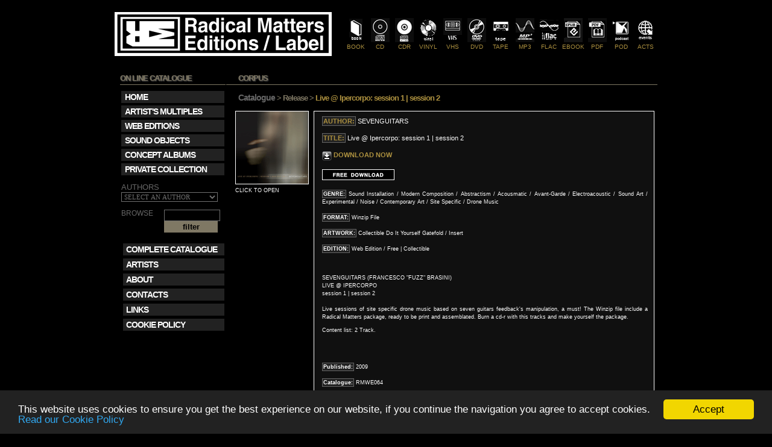

--- FILE ---
content_type: text/html; Charset=iso-8859-1
request_url: http://www.radicalmatters.com/radical.matters.cd.cdr.catalogue.asp?tp=1&c=320
body_size: 54264
content:

<!doctype html>
<html lang=en>
<head>
					  
<title>Catalogue &gt; Release &gt; Live @ Ipercorpo: session 1 | session 2 [(] radicalmatters.com collectable items / publishing house / records label</title>
<meta http-equiv="description" content="Radical Matters, radical matters, extreme media, edition, label, design, sound, video, graphic, visual, art, craftsmanship,Radical Matters - Editions/Label, Sandro Gronchi, artist's multiple, limited editions, collector editions, web editions"  /> 
<meta http-equiv="keywords" content="radical matters, sandro gronchi, Sandro Gronchi, extreme media, edition, label, manufacture,edizioni, etichetta discografica,design, sound, video, graphic, visual, art, craftsmanship, sound art, installation, video clip, soundtrack, music, noise, experimental, conceptual, acustic, concrete, ambient, electronic, techno, minimal, industrial,  pt-r, 6 six studio, simone stefanini, pietro riparbelli, Simone Stefanini, Pietro Riparbelli, sound sources, sound librery, packaging, package, turtntable art, indipendent, indipendente, production, produzioni,cd, cd-r, dvd, dvd-r, book, photo, foto, vhs, mini disc, paper, carta, vinyl, vinile, web, tape, cassette, object, oggetti,constructivism, costruttivismo, heinz von foerster, francisco varela, humberto maturana, ernst von glasersfeld, silvio ceccato, paul watzlawick, gregory bateson,fotomeccanica, fonomeccanica,[(])" /> 
<link rel="alternate" type="application/rss+xml" href="/radical.matters.cd.cdr.catalogue.feed.asp" title="RSS Feed Radicalmatters.com" />
<meta http-equiv="imagetoolbar" content="no" />
<meta content="True" name="HandheldFriendly" />
<meta name="viewport" content="width=device-width, initial-scale=1.0, maximum-scale=1.0, user-scalable=0">
<!--  Licenza Creative Commons 
<rdf:RDF xmlns="http://web.resource.org/cc/"
    xmlns:dc="http://purl.org/dc/elements/1.1/"
    xmlns:rdf="http://www.w3.org/1999/02/22-rdf-syntax-ns#">
<Work rdf:about="">
   <dc:title>http://www.radicalmatters.com</dc:title>
   <dc:date>2005</dc:date>
   <dc:description>radical matters</dc:description>
   <dc:creator><Agent>
      <dc:title>sandro gronchi</dc:title>
   </Agent></dc:creator>
   <dc:rights><Agent>
      <dc:title>sandro gronchi</dc:title>
   </Agent></dc:rights>
   <dc:type rdf:resource="http://purl.org/dc/dcmitype/Interactive" />
   <dc:source rdf:resource="http://www.radicalmatters.com"/>
   <license rdf:resource="http://creativecommons.org/licenses/by-nc-nd/3.0/" />
</Work>
<License rdf:about="http://creativecommons.org/licenses/by-nc-nd/3.0/">
   <permits rdf:resource="http://web.resource.org/cc/Reproduction" />
   <permits rdf:resource="http://web.resource.org/cc/Distribution" />
   <requires rdf:resource="http://web.resource.org/cc/Notice" />
   <requires rdf:resource="http://web.resource.org/cc/Attribution" />
   <prohibits rdf:resource="http://web.resource.org/cc/CommercialUse" />
</License>
</rdf:RDF>
-->

  <meta charset="utf-8" /> 

  <meta content="Sandro Gronchi" name="author" /> 
  <meta content="Sandro Gronchi Radical Matters - Editions/Label" name="copyright" />
  

  
  <!-- <link rel="stylesheet" type="text/css" href="/css/style.css" media="screen" /> -->
<link rel="stylesheet" type="text/css" href="/js/fancybox/jquery.fancybox-1.3.4.css" media="screen" />
<script type="text/javascript">
var Site_Section				= 'catalogue'
var Site_Section_Root			= '';
var idnavigator					= '1';
</script>

<script type="text/javascript" src="http://ajax.googleapis.com/ajax/libs/jquery/1.5/jquery.min.js"></script>

<script type="text/javascript" src="/js/jquery.lazyload.js" charset="utf-8"></script>
<script type="text/javascript" src="/js/cufon-yui.js"></script>
<script type="text/javascript" src="/js/jquery.cookies.js"></script>
<script type="text/javascript" src="/js/jquery.cycle.all.latest.js"></script>
<script type="text/javascript" src="/public/javascript/jquery.lightbox-0.5.js"></script>

<script type="text/javascript" src="/js/fancybox/jquery.fancybox-1.3.4.pack.js"></script>
<script type="text/javascript" src="/js/fancybox/jquery.mousewheel-3.0.4.pack.js"></script>

<script src="/public/javascript/jquery.tabs.min.js" type="text/javascript"></script>
<link rel="stylesheet" href="/css/radicalmatters.jquery.tabs1.css" type="text/css" media="print, projection, screen">
	
<script type="text/javascript" src="/public/player/sfmp3player/js/swfobject.js"></script>
<script src="/public/javascript/smoothscroll.js" type="text/javascript"></script>
<link rel="stylesheet" type="text/css" href="/css/radicalmatters.css" media="screen" />
<link rel="stylesheet" type="text/css" href="/css/radicalmatters.mobile.css" media="screen" />
<link rel="stylesheet" type="text/css" href="/css/responsive-nav.css" media="screen" />
<link rel="stylesheet" type="text/css" href="/css/slidepanel.css"  media="screen" />
<script type="text/javascript" src="/js/slidepanel.js"> </script>
<script src="/js/radicalmatters.js" type="text/javascript"> </script>
<script type="text/javascript" src="/js/cufon.font.BookAntiqua.regular.italic.bold.js"></script>
<script src="/js/responsive-nav.min.js"></script>

<!-- Begin Cookie Consent plugin by Silktide - http://silktide.com/cookieconsent --><script type="text/javascript">
    window.cookieconsent_options = {"message":"This website uses cookies to ensure you get the best experience on our website, if you continue the navigation you agree to accept cookies.","dismiss":"Accept","learnMore":"Read our Cookie Policy","link":"http://www.radicalmatters.com/radical.matters.edition.label.proxy.asp?exc=1&q=136&tp=1","theme":"dark-bottom"};
window.update_cookieconsent_options({
    learnMore: 'Learn more'
});
</script>
<script type="text/javascript" src="//cdnjs.cloudflare.com/ajax/libs/cookieconsent2/1.0.9/cookieconsent.min.js"></script>
<!-- End Cookie Consent plugin -->






<!--[if IE]>
<link rel="stylesheet" type="text/css" href="/css/style.ie.css" />
<![endif]-->




<style type="text/css" media="all">
	a.activecatalogue 								{color:#AC903F !important;}
	a.activecatalogue:hover 							{color:#fff}	
	a.activecatalogue 								{color:#FFF;}
	a.activecatalogue:hover 							{color:#AC903F}	
	a.activeAltrecatalogue 							{color:#fff;}
	a.activeAltrecatalogue:hover 					{color:#AC903F}
	
	
	
	
	
	
	
	
	a.activeSupporto 						{color:#fff;}
	a.activeSupporto:hover 				{color:#AC903F}

	a.activeEdition 						{color:#fff;}
	a.activeEdition:hover 					{color:#AC903F}	
	
	a.activeFormato 						{color:#fff;}
	a.activeFormato:hover 					{color:#AC903F}	
	
	a.activeGenere 							{color:#fff;}
	a.activeGenere:hover 						{color:#AC903F}	
	
	a.activeSingleRelease320				{color:#fff;}
	a.activeSingleRelease320:hover		{color:#AC903F}	
	
	a.activeSingleAutore320				{color:#fff;}
	a.activeSingleRelease320:hover		{color:#AC903F}	

</style>


<script type="text/javascript">

  var _gaq = _gaq || [];
  _gaq.push(['_setAccount', 'UA-19887127-1']);
  _gaq.push(['_gat._anonymizeIp']);
  _gaq.push(['_trackPageview']);

  (function() {
    var ga = document.createElement('script'); ga.type = 'text/javascript'; ga.async = true;
    ga.src = ('https:' == document.location.protocol ? 'https://ssl' : 'http://www') + '.google-analytics.com/ga.js';
    var s = document.getElementsByTagName('script')[0]; s.parentNode.insertBefore(ga, s);
  })();

</script>

<script src="/js/ga.link.min.js"></script>
<script>
_gaq.push(function(){
    _ftTrack(_gat._getTrackerByName(), "link|email|7z|aac|avi|csv|doc|exe|flv|gif|gz|jpe?g|js|mp(3|4|e?g)|mov|pdf|phps|png|ppt|rar|sit|tar|torrent|txt|wma|wmv|xls|xml|rmde|zip");
});
</script>
</head>
<body id="catalogue">
	
<!--

# i n c l u d e virtual="/include/inc.layout.top.search.asp"

-->
<div id="TableLayout">
    <div id="jumpTop" class="colheader" >
        	<a name="top"></a>

<div id="topLeftCol">
<div class="radicalmatters">
	<a href="http://www.radicalmatters.com" target="_self"><img src="/img/layout/logo.gif" /></a></div>

</div>
<div id="topRightCol">
<nav class="nav-collapse">
<ul class="submenu-navigazione">
	<li><a class="activeSupporto15" href="/radical.matters.cd.cdr.catalogue.new.asp?tp=1&idsupporto=15" ><img  src="/public/images/icons/rmedl_book.gif"  /> BOOK</a></li>
	<li>
		<a class="activeSupporto12" href="/radical.matters.cd.cdr.catalogue.new.asp?tp=1&idsupporto=12" ><img src="/public/images/icons/rmedl_cd.gif"   /> CD</a></li>
	<li>
		<a a class="activeSupporto2"  href="/radical.matters.cd.cdr.catalogue.new.asp?tp=1&idsupporto=2" ><img src="/public/images/icons/rmedl_cdr.gif"   /> CDR</a></li>
	<li>
		<a class="activeSupporto40" href="/radical.matters.cd.cdr.catalogue.new.asp?tp=1&idsupporto=40" ><img src="/public/images/icons/rmedl_vinyl.gif"   /> VINYL</a></li>
	<li>
		<a class="activeSupporto74"  href="/radical.matters.cd.cdr.catalogue.new.asp?tp=1&idsupporto=74" ><img src="/public/images/icons/rmedl_vhs.gif"   /> VHS</a></li>
	<li>
		<a class="activeSupporto26" href="/radical.matters.cd.cdr.catalogue.new.asp?tp=1&idsupporto=26" ><img src="/public/images/icons/rmedl_dvd.gif"   /> DVD</a></li>

	<li>
		<a class="activeEdition68"  href="/radical.matters.cd.cdr.catalogue.new.asp?tp=1&idsupporto=66" ><img src="/public/images/icons/rmedl_tape.gif"  /> TAPE</a></li>

	<li>
		<a class="activeAltrecatalogue1" href="/radical.matters.cd.cdr.catalogue.new.asp?idtipologia=1&tp=1" ><img src="/public/images/icons/rmedl_mp3.gif"   /> MP3</a></li>
	<li>
		<a class="activeAltrecatalogue41" href="http://www.radicalmatters.com/radical.matters.cd.cdr.catalogue.new.asp?idtipologia=41&tp=1" ><img src="/public/images/icons/rmedl_flac.gif"   /> FLAC</a></li>
	<li>
		<a class="activeEdition57"  href="/radical.matters.cd.cdr.catalogue.new.asp?tp=1&idedizione=57" ><img src="/public/images/icons/rmedl_epub.gif"   /> EBOOK</a></li>
	<li>
		<a class="activeEdition55" href="/radical.matters.cd.cdr.catalogue.new.asp?tp=1&idedizione=55" ><img src="/public/images/icons/rmedl_pdf.gif"   /> PDF</a></li>
	
        <li>
		<a class="activeAltrepage113" href="/radical.matters.edition.label.proxy.asp?exc=1&q=140&tp=1" ><img src="/public/images/icons/rmedl_das.kabinett.gif"  /> POD</a></li>

	<li>
		<a class="activeEdition68"  href="/radical.matters.cd.cdr.catalogue.new.asp?tp=1&idedizione=68" ><img src="/public/images/icons/rmedl_events.gif"  /> ACTS</a></li>

</ul>
</nav>

</div>

    </div>
	<div class="middlecol">
	
	
	
		
		
        <div id="containercol">	
        
<h2 class="h2Divider"> CORPUS</h2>

    <!-- inizio sviluppo pagina -->
    <div id="catalogueContainer">
    
<h2 class="breadCrumb">
	<a class="h2link" title="view full catalogue" href="/radical.matters.cd.cdr.catalogue.new.asp?tp=1">Catalogue</a> &gt; Release > <span>Live @ Ipercorpo: session 1 | session 2</span> 
</h2> 

<table class="TabContainer" cellspacing="0" cellpadding="0" id="ListaCatalogo">
<!-- arrivaWaterMark: 0 -->
    <tr>
        <td class="tdRO only-mobile-hide">
		
					<a class="noTextUnderline" title="" target="_blank" href="http://www.radicalmatters.com/web_edition/seven_guitars/rmwe064_sevenguitars_live@ipercorpo.zip">
						<img  width="120"  src="/public/catalogo/320%5Fth%5F1%5FLive%5F%40%5FIpercorpo%5Fsession%5F1%5F%5Fsession%5F2%2Egif" border="0" alt="Live @ Ipercorpo: session 1 | session 2" />
						<br />CLICK TO OPEN
					</a>
					<br /><br />
                	
        </td>
        <td class="tdLeftContent">
            <a name="rdlm320"></a>
			<div class="only-mobile-render">
				
					<a class="noTextUnderline" title="" target="_blank" href="http://www.radicalmatters.com/web_edition/seven_guitars/rmwe064_sevenguitars_live@ipercorpo.zip">
						<img style="max-width:300px" src="/public/catalogo/320%5Fth%5F1%5FLive%5F%40%5FIpercorpo%5Fsession%5F1%5F%5Fsession%5F2%2Egif" border="0" alt="Live @ Ipercorpo: session 1 | session 2" /> 
						
					</a>
					
                
				<br />
			
			</div>
            <span style="font-size:larger">
				<strong class="releaseLabel">AUTHOR:</strong> <a title="view info about SEVENGUITARS" href="/radical.matters.cd.cdr.authors.asp?tp=1&f=all&a=49">SEVENGUITARS</a>
				<br /><br />
				<strong class="releaseLabel">TITLE:</strong> Live @ Ipercorpo: session 1 | session 2
				<br />
				<br />
				
				
<!-- XXXXXXXXXXXXXXXXXXXXXXXXXXXXXXXXXXXXXXXXXXXXXXXXXX -->				
				
		
							<img src="/img/ico/download.png" class="middle" alt="DOWNLOAD" />  <a class="orodownload" href="http://www.radicalmatters.com/web_edition/seven_guitars/rmwe064_sevenguitars_live@ipercorpo.zip">DOWNLOAD NOW</a>
				    
            <br /><a href="http://www.radicalmatters.com/web_edition/seven_guitars/rmwe064_sevenguitars_live@ipercorpo.zip">
			
			<br /><a href="http://www.radicalmatters.com/web_edition/seven_guitars/rmwe064_sevenguitars_live@ipercorpo.zip" target="_self"> <img alt="Buy Now" border="1" src="/public/images/freedownload.gif" /></a>
			
			</a>
        
				
				
<!-- XXXXXXXXXXXXXXXXXXXXXXXXXXXXXXXXXXXXXXXXXXXXXXXXXX -->			
				
			</span>
            
			<br /><br />
            <strong>GENRE:</strong> <a class="ajGenri" style="text-transform:capitalize; " rel="/include/ajax.lista.catalogo.new.asp?tp=1&genre=121" title="filter only Genre SOUND INSTALLATION" href="/radical.matters.cd.cdr.catalogue.new.asp?tp=1&genre=121">sound installation</a> / <a class="ajGenri" style="text-transform:capitalize; " rel="/include/ajax.lista.catalogo.new.asp?tp=1&genre=101" title="filter only Genre MODERN COMPOSITION" href="/radical.matters.cd.cdr.catalogue.new.asp?tp=1&genre=101">modern composition</a> / <a class="ajGenri" style="text-transform:capitalize; " rel="/include/ajax.lista.catalogo.new.asp?tp=1&genre=2" title="filter only Genre ABSTRACTISM" href="/radical.matters.cd.cdr.catalogue.new.asp?tp=1&genre=2">abstractism</a> / <a class="ajGenri" style="text-transform:capitalize; " rel="/include/ajax.lista.catalogo.new.asp?tp=1&genre=66" title="filter only Genre ACOUSMATIC" href="/radical.matters.cd.cdr.catalogue.new.asp?tp=1&genre=66">acousmatic</a> / <a class="ajGenri" style="text-transform:capitalize; " rel="/include/ajax.lista.catalogo.new.asp?tp=1&genre=7" title="filter only Genre AVANT-GARDE" href="/radical.matters.cd.cdr.catalogue.new.asp?tp=1&genre=7">avant-garde</a> / <a class="ajGenri" style="text-transform:capitalize; " rel="/include/ajax.lista.catalogo.new.asp?tp=1&genre=24" title="filter only Genre ELECTROACOUSTIC" href="/radical.matters.cd.cdr.catalogue.new.asp?tp=1&genre=24">electroacoustic</a> / <a class="ajGenri" style="text-transform:capitalize; " rel="/include/ajax.lista.catalogo.new.asp?tp=1&genre=4" title="filter only Genre SOUND ART" href="/radical.matters.cd.cdr.catalogue.new.asp?tp=1&genre=4">sound art</a> / <a class="ajGenri" style="text-transform:capitalize; " rel="/include/ajax.lista.catalogo.new.asp?tp=1&genre=5" title="filter only Genre EXPERIMENTAL" href="/radical.matters.cd.cdr.catalogue.new.asp?tp=1&genre=5">experimental</a> / <a class="ajGenri" style="text-transform:capitalize; " rel="/include/ajax.lista.catalogo.new.asp?tp=1&genre=13" title="filter only Genre NOISE" href="/radical.matters.cd.cdr.catalogue.new.asp?tp=1&genre=13">noise</a> / <a class="ajGenri" style="text-transform:capitalize; " rel="/include/ajax.lista.catalogo.new.asp?tp=1&genre=20" title="filter only Genre CONTEMPORARY ART" href="/radical.matters.cd.cdr.catalogue.new.asp?tp=1&genre=20">contemporary art</a> / <a class="ajGenri" style="text-transform:capitalize; " rel="/include/ajax.lista.catalogo.new.asp?tp=1&genre=74" title="filter only Genre SITE SPECIFIC" href="/radical.matters.cd.cdr.catalogue.new.asp?tp=1&genre=74">site specific</a> / <a class="ajGenri" style="text-transform:capitalize; " rel="/include/ajax.lista.catalogo.new.asp?tp=1&genre=59" title="filter only Genre DRONE MUSIC" href="/radical.matters.cd.cdr.catalogue.new.asp?tp=1&genre=59">drone music</a>
            <br /><br />
            <strong>FORMAT:</strong> <a class="ajFormat" rel="/include/ajax.lista.catalogo.new.asp?tp=1&idsupporto=1" style="text-transform:capitalize"  title="filter only Format WINZIP FILE" href="/radical.matters.cd.cdr.catalogue.new.asp?tp=1&idsupporto=1">winzip file</a>
            <br /><br />
            <strong>ARTWORK:</strong> <a class="ajArtwork" rel="/include/ajax.lista.catalogo.new.asp?tp=1&idformato=160" style="text-transform:capitalize" title="filter only Artwork COLLECTIBLE DO IT YOURSELF GATEFOLD" href="/radical.matters.cd.cdr.catalogue.new.asp?tp=1&idformato=160">collectible do it yourself gatefold</a> / <a class="ajArtwork" rel="/include/ajax.lista.catalogo.new.asp?tp=1&idformato=64" style="text-transform:capitalize" title="filter only Artwork INSERT" href="/radical.matters.cd.cdr.catalogue.new.asp?tp=1&idformato=64">insert</a>
           	<br /><br />
            <strong>EDITION:</strong> <a class="ajEdition" rel="/include/ajax.lista.catalogo.new.asp?tp=1&idedizione=41" style="text-transform:capitalize"  title="filter only Edition WEB EDITION" href="/radical.matters.cd.cdr.catalogue.new.asp?tp=1&idedizione=41">web edition</a> / <a class="ajEdition" rel="/include/ajax.lista.catalogo.new.asp?tp=1&idedizione=35" style="text-transform:capitalize"  title="filter only Edition FREE | COLLECTIBLE" href="/radical.matters.cd.cdr.catalogue.new.asp?tp=1&idedizione=35">free | collectible</a>
             <br /><br />
			 
           
   
            
       
			
            <br />
		
			         
				<!-- QUESTO PEZZO E IL DETTAGLIO DELLE RELEASES - oVVERO QUANDO C'E' LA "C=ID..."  	
				<br /><br /><img src="/img/ico/requestmail.png" alt="Request info" style="vertical-align:middle" class="button"  /> <a class="releaseInfo" title="ask info about Live @ Ipercorpo: session 1 | session 2" href="/radical.matters.edition.label.contact.asp?tp=1&c=320">REQUEST INFO &gt;&gt;</a>
					<!-- QUESTO PEZZO E IL DETTAGLIO DELLE RELEASES - oVVERO QUANDO C'E' LA "C=ID..." -->	
			<p>
	SEVENGUITARS (FRANCESCO &quot;FUZZ&quot; BRASINI)<br />
	LIVE @ IPERCORPO<br />
	session 1 | session 2<br />
	<br />
	Live sessions of site specific drone music based on seven guitars feedback&#39;s manipulation, a must! The Winzip file include a Radical Matters package, ready to be print and assemblated. Burn a cd-r with this tracks and make yourself the package.</p>
<p>
	Content list: 2 Track.</p>

					<br />
					<a class="h2Descrizione" href="/radical.matters.cd.cdr.catalogue.asp?tp=1&c=320">
						release details &gt;&gt;
					</a>
					 <br />
		 <br />
        
            <strong>Published:</strong> 2009
            <br /><br />
      
            <strong>Catalogue:</strong> RMWE064
            <br /><br />
        
            <strong>Licensed</strong> 
            <a href="http://creativecommons.org/licenses/by-nc-nd/3.0/">Licensed CC by nc nd 3.0</a>	
			</td>
    </tr>
	
	<tr><td colspan="2" style="height:10px">&nbsp;</td></tr>
	<tr><td colspan="2"  class="tdHrDivider"><a href="#top" title="back to page top">top ^</a></td></tr>
	<tr><td colspan="2" style="height:20px">&nbsp;</td></tr>
	

</table>

    </div>
    <!-- fine sviluppo pagina -->                
    				
        </div>
		<div id="foot">
        	<p class="bordo-sopra-oro" style="text-align: center;">
	<a href="/template.asp" title="back to Home Page">HOME</a> | <a href="#top" title="back to the top of page"> TOP</a> | Radical Matters - Editions / Label | <a href="#top" title="back to the top of page"> TOP</a> | <a href="/template.asp" title="back to Home Page">HOME</a></p>
<script>
  var nav = responsiveNav(".nav-collapse",{ label: "RDML CATALOGUE"});
</script>

		</div>
    </div>
	
	
	<div class="leftcol">
        <table border="0" cellpadding="0" cellspacing="0" style="width:175px;border:0">
	
	<tr>
		<td style="vertical-align:top"><h2 class="h2Divider"> ON LINE CATALOGUE</h2></td>
	</tr>
	
	<tr>
		<td id="menuContent" class="sideboxborder">
            <table style="width:100%;border:0;text-align:left;" cellpadding="0" cellspacing="0">
				
                <tr>
                    <td colspan="2" class="tdGrigio"><a class="menu1" href="/template.asp">HOME</a></td>
                </tr>
				
			
                <tr>
                    <td colspan="2" class="ajax tdGrigio">
						<a rel="/include/ajax.lista.catalogo.new.asp?idtipologia=12&tp=1" class="menu1" title="View ARTIST'S MULTIPLES catalogue's section" href="/radical.matters.cd.cdr.catalogue.new.asp?idtipologia=12&tp=1">ARTIST'S MULTIPLES</a></td>
                </tr>
            
                <tr>
                    <td colspan="2" class="ajax tdGrigio">
						<a rel="/include/ajax.lista.catalogo.new.asp?idtipologia=1&tp=1" class="menu1" title="View WEB EDITIONS catalogue's section" href="/radical.matters.cd.cdr.catalogue.new.asp?idtipologia=1&tp=1">WEB EDITIONS</a></td>
                </tr>
            
                <tr>
                    <td colspan="2" class="ajax tdGrigio">
						<a rel="/include/ajax.lista.catalogo.new.asp?idtipologia=10&tp=1" class="menu1" title="View SOUND OBJECTS catalogue's section" href="/radical.matters.cd.cdr.catalogue.new.asp?idtipologia=10&tp=1">SOUND OBJECTS</a></td>
                </tr>
            
                <tr>
                    <td colspan="2" class="ajax tdGrigio">
						<a rel="/include/ajax.lista.catalogo.new.asp?idtipologia=28&tp=1" class="menu1" title="View CONCEPT ALBUMS catalogue's section" href="/radical.matters.cd.cdr.catalogue.new.asp?idtipologia=28&tp=1">CONCEPT ALBUMS</a></td>
                </tr>
            
                <tr>
                    <td colspan="2" class="ajax tdGrigio">
						<a rel="/include/ajax.lista.catalogo.new.asp?idtipologia=14&tp=1" class="menu1" title="View PRIVATE COLLECTION catalogue's section" href="/radical.matters.cd.cdr.catalogue.new.asp?idtipologia=14&tp=1">PRIVATE COLLECTION</a></td>
                </tr>
            
                <tr>
                    <td colspan="2" style="padding-top:9px">
					<!--
					<a title="view Artist's section" class="menu1" href="/radical.matters.cd.cdr.authors.asp?tp=1">ARTISTS</a>
					-->
					
					<span style="color:#666;font-size:13px">AUTHORS</span>
					</td>
                </tr>
				<tr>
                    <td colspan="2">
                        
							
							<select class="select" style="width:160px;font-size:11px;font-family:verdana" name="genre" onchange="location.href='/radical.matters.cd.cdr.authors.asp?f=all&tp=1&a='+this.options[this.options.selectedIndex].value;">
								<option value="">SELECT AN AUTHOR</option>
								
									<option value="212" >| with AAVV : </option>	
								
									<option value="109" >A SHORT TERM EFFECT</option>	
								
									<option value="2" >A.M.K.</option>	
								
									<option value="430" >AA.VV.</option>	
								
									<option value="429" >AA.VV.</option>	
								
									<option value="373" >AA.VV. | Staring At The Wall III</option>	
								
									<option value="103" >ADERLATING</option>	
								
									<option value="476" >ADOLFO CATELLI</option>	
								
									<option value="1" >ALEKSANDER KOLKOWSKI</option>	
								
									<option value="389" >ANA-MARIA AVRAM</option>	
								
									<option value="478" >ANDREA ARMATI</option>	
								
									<option value="129" >ANDREA MARUTTI</option>	
								
									<option value="55" >ANDREA SOZZI</option>	
								
									<option value="94" >ANTOINE CHESSEX</option>	
								
									<option value="259" >ANTON MAIOF</option>	
								
									<option value="387" >ANTONY MAUBERT</option>	
								
									<option value="253" >ASTRAL LUEUR</option>	
								
									<option value="3" >ATRAX MORGUE</option>	
								
									<option value="467" >AUDIOLAB | ARTELEKU.NET</option>	
								
									<option value="510" >Aum Arrhythmia</option>	
								
									<option value="4" >BAD SECTOR | MASSIMO MAGRINI</option>	
								
									<option value="7" >BATCHEEBA</option>	
								
									<option value="8" >BIG CITY ORCHESTRA</option>	
								
									<option value="457" >BLACK METAL THEORY SYMPOSIUM</option>	
								
									<option value="480" >BLAKE VIOLA</option>	
								
									<option value="133" >BLIND CAVE SALAMANDER</option>	
								
									<option value="9" >BREATH OF CHAOS</option>	
								
									<option value="125" >BURIAL HEX</option>	
								
									<option value="482" >CARL ABRAHAMSSON</option>	
								
									<option value="218" >CHEETAH</option>	
								
									<option value="115" >CHRISTINA KUBISCH</option>	
								
									<option value="178" >CIANI PIERMARIO</option>	
								
									<option value="10" >CLAUDIO PARODI</option>	
								
									<option value="11" >CLAUDIO ROCCHETTI</option>	
								
									<option value="12" >CLAUSTHOME</option>	
								
									<option value="13" >CONTAGIOUS ORGASM</option>	
								
									<option value="131" >CORPUS PRINCIPIUM</option>	
								
									<option value="142" >CULTUS SABBATI</option>	
								
									<option value="526" >CURATED BY:</option>	
								
									<option value="472" >Curated by: ALDO AMMIRATA | NOSTRESS NETLABEL</option>	
								
									<option value="420" >CURATED BY: D.U.S.T. | MICHAEL O ROURKE, FINTAN NEYLAN, PAUL J. ENNIS.</option>	
								
									<option value="449" >CURATED BY: NICOLA MASCIANDARO, MICHAEL O ROURKE, KARIN SELLBERG.</option>	
								
									<option value="516" >CURATED BY: NUB PROJECT SPACE | PIETRO RIPARBELLI AND ALESSIO BALLERINI</option>	
								
									<option value="451" >CURATED BY: PIETRO RIPARBELLI | INLAND EMPIRE.</option>	
								
									<option value="418" >CURATED BY: RMEDL | METASOUND </option>	
								
									<option value="164" >DALOT | Maria Papadomanolaki</option>	
								
									<option value="558" >Dan Blacksberg</option>	
								
									<option value="512" >Daniel Jansson</option>	
								
									<option value="90" >DARK MATTER</option>	
								
									<option value="14" >DAVE PHILLIPS</option>	
								
									<option value="393" >DAVID MOSS</option>	
								
									<option value="15" >DEADWOOD</option>	
								
									<option value="536" >DEATH TRICHECO</option>	
								
									<option value="16" >DISTURBANCE</option>	
								
									<option value="17" >DJET</option>	
								
									<option value="18" >DRAKH / DRAKHON</option>	
								
									<option value="106" >DREAM WEAPON RITUAL</option>	
								
									<option value="484" >DYLAN MICHAEL BURNS</option>	
								
									<option value="20" >ECHRAN</option>	
								
									<option value="425" >ED OSBORN</option>	
								
									<option value="383" >EDITH ALONSO</option>	
								
									<option value="555" >Eli Litwin</option>	
								
									<option value="84" >EMPIRICAL EVIDENCE</option>	
								
									<option value="434" >ERNST VON GLASERSFELD</option>	
								
									<option value="468" >EUGENE THACKER</option>	
								
									<option value="185" >FABIO ORSI</option>	
								
									<option value="21" >FOLKSTORM</option>	
								
									<option value="413" >Francesco Calandrino</option>	
								
									<option value="113" >FRANCISCO LOPEZ</option>	
								
									<option value="391" >Frank Gratkowski</option>	
								
									<option value="566" >Franz Hautzinger</option>	
								
									<option value="22" >GALERIE SCHALLSCHUTZ</option>	
								
									<option value="453" >GIACOMO VERDE</option>	
								
									<option value="96" >GIANLUCA BECUZZI</option>	
								
									<option value="506" >GIOVANNI ZUCCONI</option>	
								
									<option value="25" >GLOBSTER</option>	
								
									<option value="26" >GNAW THEIR TONGUES</option>	
								
									<option value="27" >GRAUEN PESTANZ</option>	
								
									<option value="86" >GREY HISTORY</option>	
								
									<option value="28" >GX JUPITTER-LARSEN</option>	
								
									<option value="469" >HARALD SZEEMANN</option>	
								
									<option value="436" >HEINZ VON FOERSTER</option>	
								
									<option value="575" >In large ensemble with:</option>	
								
									<option value="486" >IRWIN LEE</option>	
								
									<option value="169" >IVES 1</option>	
								
									<option value="570" >Jason Van Gulick</option>	
								
									<option value="29" >JIGOKU NOHARA</option>	
								
									<option value="530" >JOACHIM MONTESSUIS</option>	
								
									<option value="146" >JOHN BLADES</option>	
								
									<option value="261" >JULIAN BONEQUI</option>	
								
									<option value="257" >JULIAN PERCY</option>	
								
									<option value="88" >JULIEN OTTAVI</option>	
								
									<option value="104" >K11</option>	
								
									<option value="395" >Karlheinz Essl</option>	
								
									<option value="92" >KASPER T. TOEPLITZ</option>	
								
									<option value="202" >KAULA</option>	
								
									<option value="416" >KEN HOLLINGS</option>	
								
									<option value="488" >KEN JEREMIAH</option>	
								
									<option value="24" >KINETIX</option>	
								
									<option value="266" >KLUSTER</option>	
								
									<option value="557" >Kristian Cucchiara (Profanal)</option>	
								
									<option value="31" >L'ACEPHALE</option>	
								
									<option value="189" >LAIBACH</option>	
								
									<option value="569" >Le Quan Ninh</option>	
								
									<option value="310" >LEIF ELGGREN</option>	
								
									<option value="32" >LIEUTENAT MURNAU</option>	
								
									<option value="111" >LIMBO</option>	
								
									<option value="432" >LORENZO PICINALI</option>	
								
									<option value="399" >Luciano Chessa</option>	
								
									<option value="126" >LUCIANO MAGGIORE</option>	
								
									<option value="490" >LUCIANO SCHERER</option>	
								
									<option value="492" >LUIGI GARLASCHELLI</option>	
								
									<option value="494" >LUIGI PRESICCE</option>	
								
									<option value="573" >Lunurumh</option>	
								
									<option value="39" >M-16 | ALESSANDRO BOCCI</option>	
								
									<option value="153" >MACABRE</option>	
								
									<option value="284" >MARCELLO BACCI - GRUPPO PSICOFONICO DI GROSSETO</option>	
								
									<option value="427" >MARCO GROSSO</option>	
								
									<option value="496" >MARCO PUCCIARINI</option>	
								
									<option value="33" >MASONIC YOUTH</option>	
								
									<option value="255" >MASSIMILIANO VIEL</option>	
								
									<option value="6" >MASSIMO BARTOLINI</option>	
								
									<option value="181" >MASSIMO GIACON</option>	
								
									<option value="137" >MATARRATAS</option>	
								
									<option value="402" >MATS LINDSTROM</option>	
								
									<option value="34" >MAURIZIO BIANCHI / M.B.</option>	
								
									<option value="165" >MECONIUM</option>	
								
									<option value="35" >MELEK-THA</option>	
								
									<option value="379" >MEM1</option>	
								
									<option value="191" >MERZBOW</option>	
								
									<option value="343" >MICHAEL ESPOSITO</option>	
								
									<option value="397" >Michael Vorfeld</option>	
								
									<option value="36" >MICHAEL W. FORD</option>	
								
									<option value="568" >Michel Doneda</option>	
								
									<option value="152" >MOVIMENTO AVANGUARDIA ERMETICO</option>	
								
									<option value="37" >MUDBOY</option>	
								
									<option value="38" >MZ.412</option>	
								
									<option value="100" >NEKRASOV </option>	
								
									<option value="375" >NICHOLAS ISHERWOOD</option>	
								
									<option value="544" >Nick Didkovsky</option>	
								
									<option value="470" >NICOLA  MASCIANDARO</option>	
								
									<option value="183" >NOCTURNAL EMISSIONS | NIGEL AYERS</option>	
								
									<option value="41" >NORDVARGR / HENRIK NORDVARGR BJORKK</option>	
								
									<option value="552" >Norman Westberg</option>	
								
									<option value="42" >ORDO TYRANNIS</option>	
								
									<option value="102" >PAIN FORGED</option>	
								
									<option value="43" >PANICSVILLE</option>	
								
									<option value="522" >PAOLO MEONI</option>	
								
									<option value="571" >Paolo Sanna</option>	
								
									<option value="524" >PAUL CHAIN</option>	
								
									<option value="514" >PER AHLUND</option>	
								
									<option value="121" >PHILIPPE PETIT</option>	
								
									<option value="498" >PIETRO MANDER</option>	
								
									<option value="45" >PIETRO RIPARBELLI</option>	
								
									<option value="442" >PINO PARINI</option>	
								
									<option value="443" >PINO PARINI</option>	
								
									<option value="140" >POSEITRONE | Luca Di Dato</option>	
								
									<option value="44" >PROJECT D.A.R.K.</option>	
								
									<option value="200" >PT-R | PIETRO RIPARBELLI</option>	
								
									<option value="440" >RAYMOND SALVATORE HARMON</option>	
								
									<option value="556" >Reinhart Hammerschmidt</option>	
								
									<option value="553" >Ren&#232; Lussier</option>	
								
									<option value="500" >RICCARDO FABIANI</option>	
								
									<option value="502" >RITA LUCARELLI</option>	
								
									<option value="205" >RMEDL</option>	
								
									<option value="445" >RMEDL | METASOUND</option>	
								
									<option value="187" >ROD SUMMERS</option>	
								
									<option value="46" >ROGER ROTOR</option>	
								
									<option value="554" >Roger Turner</option>	
								
									<option value="508" >ROMOLO ROSSI</option>	
								
									<option value="47" >RUDOLF Eb.ER</option>	
								
									<option value="148" >SACRAMENTAL CEREMONY</option>	
								
									<option value="438" >SANDRO GRONCHI</option>	
								
									<option value="51" >SCAPEGOAT</option>	
								
									<option value="159" >SERVILE SECT</option>	
								
									<option value="117" >SETH CLUETT</option>	
								
									<option value="49" >SEVENGUITARS</option>	
								
									<option value="50" >SEWER GODDESS</option>	
								
									<option value="337" >SG</option>	
								
									<option value="52" >SIMM-EL</option>	
								
									<option value="81" >SIMON BALESTRAZZI</option>	
								
									<option value="5" >SIMON BALESTRAZZI</option>	
								
									<option value="447" >SINEWAVES.IT</option>	
								
									<option value="53" >SIX STUDIO</option>	
								
									<option value="532" >SNOW CRASH</option>	
								
									<option value="54" >SONGS OF THE NEW EROTICS</option>	
								
									<option value="56" >SSHE RETINA STIMULANTS</option>	
								
									<option value="57" >STEEL HOOK PROSTHESES</option>	
								
									<option value="567" >Stefano Corsi</option>	
								
									<option value="58" >STRANGE ATTRACTOR</option>	
								
									<option value="59" >STRUKTUR</option>	
								
									<option value="60" >SUDDEN INFANT</option>	
								
									<option value="62" >TELE.S.THERION</option>	
								
									<option value="61" >TELEPHERIQUE</option>	
								
									<option value="167" >THE AUSTRASIAN GOAT</option>	
								
									<option value="193" >THE HATERS</option>	
								
									<option value="63" >THE LOOP ORCHESTRA</option>	
								
									<option value="64" >THE MOUNTAIN OF THE CARDIOID SNAKE</option>	
								
									<option value="144" >THIERRY TILLIER</option>	
								
									<option value="455" >TIMET</option>	
								
									<option value="65" >TOROIDH</option>	
								
									<option value="76" >TORTURE CORPSE</option>	
								
									<option value="220" >TOY</option>	
								
									<option value="66" >TOY BIZARRE</option>	
								
									<option value="157" >TRAVEL TRIP</option>	
								
									<option value="171" >TRAX 0982</option>	
								
									<option value="173" >TRAX 0983</option>	
								
									<option value="136" >ULTRA SPIESSER</option>	
								
									<option value="67" >UTARM</option>	
								
									<option value="504" >VINCENT COMO</option>	
								
									<option value="175" >VITTORE BARONI</option>	
								
									<option value="79" >VRI-IL</option>	
								
									<option value="70" >WERTHAM</option>	
								
									<option value="69" >WILDNESS PERVERSION | MORTUARY DRAPE </option>	
								
									<option value="280" >WILLIAM C. SEITZ</option>	
								
									<option value="161" >XABIER ERKIZIA</option>	
								
									<option value="119" >Y.E.R.M.O.</option>	
								
									<option value="71" >ZERO KAMA</option>	
								
							</select> 
							
					</td>
				</tr>
<!-- MENU FISSO A, B, C, D, SOTTO MENU SINISTRA SOTTO SELECT AUTORI
				
				
				<tr>
                    <td style="width:9%">&nbsp;</td>
                    <td style="width:91%">
                        <table style="text-align:left" cellpadding="0" cellspacing="0">
                            <tr>
                            
                                <td style="text-align:center;padding:2px"><a class="menu2" title="filter author's name starts with A" rel="/include/ajax.lista.autori.asp?f=A&tp=1" href="/radical.matters.cd.cdr.authors.asp?f=A&tp=1">A</a></td>
                             
                                <td style="text-align:center;padding:2px"><a class="menu2" title="filter author's name starts with B" rel="/include/ajax.lista.autori.asp?f=B&tp=1" href="/radical.matters.cd.cdr.authors.asp?f=B&tp=1">B</a></td>
                             
                                <td style="text-align:center;padding:2px"><a class="menu2" title="filter author's name starts with C" rel="/include/ajax.lista.autori.asp?f=C&tp=1" href="/radical.matters.cd.cdr.authors.asp?f=C&tp=1">C</a></td>
                             
                                <td style="text-align:center;padding:2px"><a class="menu2" title="filter author's name starts with D" rel="/include/ajax.lista.autori.asp?f=D&tp=1" href="/radical.matters.cd.cdr.authors.asp?f=D&tp=1">D</a></td>
                             
                                <td style="text-align:center;padding:2px"><a class="menu2" title="filter author's name starts with E" rel="/include/ajax.lista.autori.asp?f=E&tp=1" href="/radical.matters.cd.cdr.authors.asp?f=E&tp=1">E</a></td>
                             
                                <td style="text-align:center;padding:2px"><a class="menu2" title="filter author's name starts with F" rel="/include/ajax.lista.autori.asp?f=F&tp=1" href="/radical.matters.cd.cdr.authors.asp?f=F&tp=1">F</a></td>
                             
                                <td style="text-align:center;padding:2px"><a class="menu2" title="filter author's name starts with G" rel="/include/ajax.lista.autori.asp?f=G&tp=1" href="/radical.matters.cd.cdr.authors.asp?f=G&tp=1">G</a></td>
                             </tr><tr>
                                <td style="text-align:center;padding:2px"><a class="menu2" title="filter author's name starts with H" rel="/include/ajax.lista.autori.asp?f=H&tp=1" href="/radical.matters.cd.cdr.authors.asp?f=H&tp=1">H</a></td>
                             
                                <td style="text-align:center;padding:2px"><a class="menu2" title="filter author's name starts with I" rel="/include/ajax.lista.autori.asp?f=I&tp=1" href="/radical.matters.cd.cdr.authors.asp?f=I&tp=1">I</a></td>
                             
                                <td style="text-align:center;padding:2px"><a class="menu2" title="filter author's name starts with J" rel="/include/ajax.lista.autori.asp?f=J&tp=1" href="/radical.matters.cd.cdr.authors.asp?f=J&tp=1">J</a></td>
                             
                                <td style="text-align:center;padding:2px"><a class="menu2" title="filter author's name starts with K" rel="/include/ajax.lista.autori.asp?f=K&tp=1" href="/radical.matters.cd.cdr.authors.asp?f=K&tp=1">K</a></td>
                             
                                <td style="text-align:center;padding:2px"><a class="menu2" title="filter author's name starts with L" rel="/include/ajax.lista.autori.asp?f=L&tp=1" href="/radical.matters.cd.cdr.authors.asp?f=L&tp=1">L</a></td>
                             
                                <td style="text-align:center;padding:2px"><a class="menu2" title="filter author's name starts with M" rel="/include/ajax.lista.autori.asp?f=M&tp=1" href="/radical.matters.cd.cdr.authors.asp?f=M&tp=1">M</a></td>
                             
                                <td style="text-align:center;padding:2px"><a class="menu2" title="filter author's name starts with N" rel="/include/ajax.lista.autori.asp?f=N&tp=1" href="/radical.matters.cd.cdr.authors.asp?f=N&tp=1">N</a></td>
                             </tr><tr>
                                <td style="text-align:center;padding:2px"><a class="menu2" title="filter author's name starts with O" rel="/include/ajax.lista.autori.asp?f=O&tp=1" href="/radical.matters.cd.cdr.authors.asp?f=O&tp=1">O</a></td>
                             
                                <td style="text-align:center;padding:2px"><a class="menu2" title="filter author's name starts with P" rel="/include/ajax.lista.autori.asp?f=P&tp=1" href="/radical.matters.cd.cdr.authors.asp?f=P&tp=1">P</a></td>
                             
                                <td style="text-align:center;padding:2px"><a class="menu2" title="filter author's name starts with Q" rel="/include/ajax.lista.autori.asp?f=Q&tp=1" href="/radical.matters.cd.cdr.authors.asp?f=Q&tp=1">Q</a></td>
                             
                                <td style="text-align:center;padding:2px"><a class="menu2" title="filter author's name starts with R" rel="/include/ajax.lista.autori.asp?f=R&tp=1" href="/radical.matters.cd.cdr.authors.asp?f=R&tp=1">R</a></td>
                             
                                <td style="text-align:center;padding:2px"><a class="menu2" title="filter author's name starts with S" rel="/include/ajax.lista.autori.asp?f=S&tp=1" href="/radical.matters.cd.cdr.authors.asp?f=S&tp=1">S</a></td>
                             
                                <td style="text-align:center;padding:2px"><a class="menu2" title="filter author's name starts with T" rel="/include/ajax.lista.autori.asp?f=T&tp=1" href="/radical.matters.cd.cdr.authors.asp?f=T&tp=1">T</a></td>
                             
                                <td style="text-align:center;padding:2px"><a class="menu2" title="filter author's name starts with U" rel="/include/ajax.lista.autori.asp?f=U&tp=1" href="/radical.matters.cd.cdr.authors.asp?f=U&tp=1">U</a></td>
                             </tr><tr>
                                <td style="text-align:center;padding:2px"><a class="menu2" title="filter author's name starts with V" rel="/include/ajax.lista.autori.asp?f=V&tp=1" href="/radical.matters.cd.cdr.authors.asp?f=V&tp=1">V</a></td>
                             
                                <td style="text-align:center;padding:2px"><a class="menu2" title="filter author's name starts with W" rel="/include/ajax.lista.autori.asp?f=W&tp=1" href="/radical.matters.cd.cdr.authors.asp?f=W&tp=1">W</a></td>
                             
                                <td style="text-align:center;padding:2px"><a class="menu2" title="filter author's name starts with X" rel="/include/ajax.lista.autori.asp?f=X&tp=1" href="/radical.matters.cd.cdr.authors.asp?f=X&tp=1">X</a></td>
                             
                                <td style="text-align:center;padding:2px"><a class="menu2" title="filter author's name starts with Y" rel="/include/ajax.lista.autori.asp?f=Y&tp=1" href="/radical.matters.cd.cdr.authors.asp?f=Y&tp=1">Y</a></td>
                             
                                <td style="text-align:center;padding:2px"><a class="menu2" title="filter author's name starts with Z" rel="/include/ajax.lista.autori.asp?f=Z&tp=1" href="/radical.matters.cd.cdr.authors.asp?f=Z&tp=1">Z</a></td>
                             
                                <td>&nbsp;</td>
                                <td>&nbsp;</td>
                            </tr>
                        </table>
                    </td>
                </tr>
-->				
<!-- SELECT DEL GENERE DISATTIVATO SE COMMENTATO ottobre 2013 	
				<tr>
                    <td colspan="2">
					<!-- <a title="view Artist's section" class="menu1" href="/radical.matters.cd.cdr.catalogue.asp?tp=1">GENRE</a>
					-->
					
				
					<!-- <span style="color:#666;font-size:13px">GENRE</span>
					</td>
                </tr>
                <tr>
                    <td colspan="2">
                        
							
							<select class="select" style="width:160px;font-size:11px;font-family:verdana" name="genre" onchange="location.href='/radical.matters.cd.cdr.catalogue.new.asp?tp=1&genre='+this.options[this.options.selectedIndex].value;">
								<option value="">select a genre</option>
								
									<option value="69" >Abstract Expressionism</option>	
								
									<option value="76" >Abstract Surrealism</option>	
								
									<option value="43" >Abstract Symbolism</option>	
								
									<option value="2" >Abstractism</option>	
								
									<option value="66" >Acousmatic</option>	
								
									<option value="224" >Acousmatic Black Metal</option>	
								
									<option value="36" >Actionism</option>	
								
									<option value="25" >Ambient music</option>	
								
									<option value="8" >Anti Records</option>	
								
									<option value="250" >ART OF NOISE</option>	
								
									<option value="167" >Avant Jazz</option>	
								
									<option value="7" >Avant-garde</option>	
								
									<option value="228" >BESTIAL BLACK METAL</option>	
								
									<option value="88" >Black Metal</option>	
								
									<option value="37" >Body Art</option>	
								
									<option value="252" >CHAMBER MUSIC</option>	
								
									<option value="246" >CIRCUIT BENDING</option>	
								
									<option value="23" >Collage art</option>	
								
									<option value="238" >COMPUTER MUSIC</option>	
								
									<option value="56" >Conceptual Art</option>	
								
									<option value="10" >Concrete Turntablism</option>	
								
									<option value="68" >Constructivism</option>	
								
									<option value="20" >Contemporary Art</option>	
								
									<option value="15" >Dark Ambient</option>	
								
									<option value="103" >Death Ambient</option>	
								
									<option value="196" >Documentary</option>	
								
									<option value="242" >DODECAPHONIC</option>	
								
									<option value="183" >Doom</option>	
								
									<option value="59" >Drone Music</option>	
								
									<option value="24" >Electroacoustic</option>	
								
									<option value="95" >Electronic Voice Phenomena (EVP) / Transcommunication</option>	
								
									<option value="232" >ELEKTRONISCHE MUSIK</option>	
								
									<option value="91" >Esoteric</option>	
								
									<option value="218" >ESSAY | FREE DOWNLOAD</option>	
								
									<option value="5" >Experimental</option>	
								
									<option value="27" >Expressionism</option>	
								
									<option value="39" >Field Recordings</option>	
								
									<option value="58" >Fluxus</option>	
								
									<option value="64" >Folk</option>	
								
									<option value="226" >Free Jazz</option>	
								
									<option value="49" >Glitch</option>	
								
									<option value="47" >Gothic</option>	
								
									<option value="165" >Grind</option>	
								
									<option value="71" >Harsh</option>	
								
									<option value="254" >HYPERSPECTRALISM</option>	
								
									<option value="70" >Idm</option>	
								
									<option value="57" >Industrial Music</option>	
								
									<option value="201" >Mail Art</option>	
								
									<option value="48" >Martial Noise</option>	
								
									<option value="19" >Minimalism</option>	
								
									<option value="220" >Mix</option>	
								
									<option value="101" >Modern composition</option>	
								
									<option value="137" >Musique Concrete</option>	
								
									<option value="75" >Networking</option>	
								
									<option value="13" >Noise</option>	
								
									<option value="248" >NOISE MUSIC</option>	
								
									<option value="9" >Nonmusic</option>	
								
									<option value="123" >Performative Art</option>	
								
									<option value="177" >Photography</option>	
								
									<option value="230" >PLUNDERPHONICS</option>	
								
									<option value="11" >Power electronics</option>	
								
									<option value="115" >Psychedelic</option>	
								
									<option value="99" >Psychophonia</option>	
								
									<option value="153" >Punk</option>	
								
									<option value="35" >Radionoise</option>	
								
									<option value="236" >REDUCED LISTENING</option>	
								
									<option value="62" >Ritual Dark Ambient</option>	
								
									<option value="240" >SERIALISM</option>	
								
									<option value="74" >Site Specific</option>	
								
									<option value="4" >Sound Art</option>	
								
									<option value="121" >Sound Installation</option>	
								
									<option value="181" >Sound Sculpture</option>	
								
									<option value="234" >SPECTRAL MUSIC</option>	
								
									<option value="147" >Spoken Word</option>	
								
									<option value="40" >Suprematism</option>	
								
									<option value="78" >Surrealism</option>	
								
									<option value="244" >TWELVE-TONE MUSIC</option>	
								
									<option value="175" >Video art</option>	
								
									<option value="171" >Visual Art</option>	
								
									<option value="42" >Weird Black Metal</option>	
								
							</select> 
							
					</td>
				</tr>
FINE SELECT DEL GENERE DISATTIVATO SE COMMENTATO ottobre 2013 -->
				


				<tr>
                    <td colspan="2">
<form id="quickSearch_menu" name="quickSearch_menu" action="/radical.matters.cd.cdr.catalogue.asp" method="GET">
<br /><label for="searchText" title="Enter text and press filter to search our catalogue">BROWSE</label> 
                    <input title="Enter text and press filter to search our catalogue" type="text" id="searchText" name="searchText" value="" />
					<input type="submit" class="submit"  name="azione" id="azione" value="filter" />
					<input type="hidden" name="tp" value="1" />

</form>
</td>
</tr>		

	
<!-- XXXXXXXXXXXXXXXXXXXXXXXXXXXXXXXXXXXXXXXXXXXXXXXXXXXXXXXXXXXXXXXXXXXXXXXX -->
                <tr>
                    <td colspan="2" style="padding-top:2px;vertical-align:top;">
					
                    <p class="distanziato-30">
  <a class="menu3 activeabout" href="http://www.radicalmatters.com/radical.matters.cd.cdr.catalogue.asp?tp=1" title="Authors, Artists, Roster of Radical Matters - Editions / Label">COMPLETE CATALOGUE </a>
  <a class="menu3 activeabout" href="http://www.radicalmatters.com/radical.matters.edition.label.proxy.asp?exc=1&q=148&tp=1" title="Authors, Artists, Roster of Radical Matters - Editions / Label">ARTISTS </a>
  <a class="menu3 activeabout" href="http://www.radicalmatters.com/radical.matters.edition.label.proxy.asp?exc=1&q=152&tp=1" title="information about Radical Matters">ABOUT</a>
  <a class="menu3 activecontacts" href="http://www.radicalmatters.com/radical.matters.edition.label.proxy.asp?exc=1&q=149&tp=1" title="contact Radical Matters online">CONTACTS</a>
  <a class="menu3  activelinks" href="/radical.matters.edition.label.link.asp" title="view the Radical Matters selected links">LINKS</a>
  <a class="menu3 activepolicy" href="http://www.radicalmatters.com/radical.matters.edition.label.proxy.asp?exc=1&q=147&tp=1" title="view the Radical Matters policy">COOKIE POLICY</a>
</p><!--
<img src="http://www.netanimations.net/moving-equalizer-animated-gif.gif">
<a class="menu1" title="view DIGITAL EDITIONS section" href="/radical.matters.edition.label.proxy.asp?exc=1&q=107&tp=1">DIGITAL EDITIONS</a>
<br />
-->


                        </table>
                    </td>
                 </tr>
                 <tr>
                    <td colspan="2" style="padding-top:2px">
					 
                	 <!-- #in lude vi rtual="/include/inc.mini.for m.newsletter. asp" -->
					 
                    </td>
                </tr>
            </table>
		</td>
	</tr>
</table>
        <br />
    </div>
    <div class="rightcol">
    
	<h2 class="h2Divider"> NETWORKING</h2>

	<!-- # 
	
	includ e virtual="/include/inc.elabora.news.asp"
	
	-->

    </div>
	
    
	
	<div id="outerFoot">
        	<p class="bordo-sopra-oro" style="text-align: center;">
	<a href="/template.asp" title="back to Home Page">HOME</a> | R M E / L  | <a href="#top" title="back to the top of page"> TOP &#708;</a> </p>
    </div>
</div>             
</body>
</html>


--- FILE ---
content_type: text/css
request_url: http://www.radicalmatters.com/css/radicalmatters.jquery.tabs1.css
body_size: 1264
content:
/* Caution! Ensure accessibility in print and other media types... */
/* Use class for showing/hiding tab content, so that visibility can be better controlled in different media types... */
@media projection, screen {.tabs-hide {display: none;}}
/* Hide useless elements in print layouts... */
@media print {.tabs-nav {display: none;}}
/* Skin */
.tabs-nav 					{list-style: none;margin:10px 0 0 3px;padding: 0 0 0 0px;}
.tabs-nav:after 			{ /* clearing without presentational markup, IE gets extra treatment */display: block;clear: both;content: " ";}
/* PERSONALIZZAZIONE SINGLE LI */
.tabs-nav li 				{float:left;
							 
							border-bottom:4px solid #736D5B;
							min-width: 111px; 
							
							margin:0 8px 0 0;
							/* be nice to Opera */}
.tabs-nav li:hover 			{float:left;
							color:#FFF;
							border-bottom:4px solid #fff !important; /* be nice to Opera */
							margin:0 8px 0 0;
							}
.tabs-nav li:hover a		{color:#fff !important; text-decoration:none !important;} 
.tabs-nav a, 
.tabs-nav a span 			{display: block;padding: 0 10px;}
.tabs-nav a 				{position:relative;top:0px;z-index: 2;padding-left: 0;color: #AC903F !important;font-size: 12px;font-weight: bold;
text-transform:uppercase;line-height: 1.2;text-align: center;text-decoration: none;white-space: nowrap;
font-family:Arial, sans-serif; letter-spacing:0px /* required in IE 6 */}
/* TAB SELEZIONATA */
.tabs-nav .tabs-selected	{border-bottom:4px solid #74612a !important}
.tabs-nav .tabs-selected:hover	{border-bottom:4px solid #fff}
.tabs-nav .tabs-selected a 	{color:#AC903F;color:red !important}
.tabs-nav .tabs-selected a:hover {outline:0;color:#fff !important}
.tabs-nav a:hover,   
.tabs-nav a:focus, 
.tabs-nav a:active 			{outline: 0;color:#FFF; /* prevent dotted border in Firefox */}
.tabs-nav a, 
.tabs-nav .tabs-disabled a:hover, 
.tabs-nav .tabs-disabled a:focus, 
.tabs-nav .tabs-disabled a:active {/*background-position: 100% -100px;*/}
.tabs-nav a span 			{width: 64px; /* IE 6 treats width as min-width */ min-width: 64px; /* IE 6 treats height as min-height */min-height: 18px;padding-top: 6px;padding-right: 0;}
*>.tabs-nav a span 			{/* hide from IE 6 */ width:auto;height:auto;}
.tabs-nav .tabs-selected a span {/*padding-top: 7px;*/}
.tabs-nav .tabs-selected a span, 
.tabs-nav a:hover span, 
.tabs-nav a:focus span, 
.tabs-nav a:active span {}
.tabs-nav a span, 
.tabs-nav .tabs-disabled a:hover span, 
.tabs-nav .tabs-disabled a:focus span, 
.tabs-nav .tabs-disabled a:active span {background-position: 0 0;}
.tabs-nav .
tabs-selected a:link, 
.tabs-nav .tabs-selected a:visited, 
.tabs-nav .tabs-disabled a:link, 
.tabs-nav .tabs-disabled a:visited { /* @ Opera, use pseudo classes otherwise it confuses cursor... */  cursor: text;}
.tabs-nav a:hover, 
.tabs-nav a:focus, 
.tabs-nav a:active 			{ /* @ Opera, we need to be explicit again here now... */ cursor: pointer;}
.tabs-nav .tabs-disabled 	{opacity:.4;}
/* PERSONALIZZAZIONE DEL CONTENITORE */
.tabs-container 			{padding: 2px 2px;backgrond-color:#000;/* declare background color for container to avoid distorted fonts in IE while fading */}
.tabs-loading em 			{padding: 0 0 0 20px;/*background: url(loading.gif) no-repeat 0 50%;*/}


--- FILE ---
content_type: text/css
request_url: http://www.radicalmatters.com/css/radicalmatters.css
body_size: 5402
content:
body  					{background-color: #000000;margin:0px;padding:0;
						 /*background-image:url(/img/layout/rmedl_bg.gif);background-repeat: no-repeat;background-position: right top;*/color:white;font-size:10px;font-family:Verdana, Geneva, sans-serif;}
body#distributors 		a.placeholdDistributors {color:white;}
body#catalogue			a.placeholdCatalogue {color:white;}
body#about				a.placeholdAbout {color:white;}
body#policy				a.placeholdPolicy {color:white;}
body#contacts			a.placeholdContacts {color:white;}
body#links				a.placeholdLinks {color:white;}

fieldset				{padding:0;margin:0;}
div#authorContainer,div#catalogueContainer,div#sectionsContainer,div#pagesContainer{padding-left:5px;},div#newsContainer {margin:0;padding:0;}
div#full_page div#pagesContainer{padding-left:0px;}
/* STILI GENERALI */
p,td					{line-height:1.5em;}

.verdino 				{color:#AC903F;}
.oro					{color:#AC903F;}
.begie2					{color:#AC903F;font-size: 9pt;}
.begie					{color:#7f7864;}
.grigio					{color:#666;}
.grigiochiaro			{color:#999;}
.bianco					{color:#fff;}
.rosso					{color:#FF0000;}
.banner 				{padding:20px}
.smallspace 			{letter-spacing:-0.5px;}
.smallinputbutton 		{font-family:Verdana, Arial, Helvetica, sans-serif;font-size:9px;background-color:#CCC;color:#000;border:1px solid #000;} 
.smallinput 			{font-family:Verdana, Arial, Helvetica, sans-serif;font-size:9px;background-color:#CCC;color:#000;border:1px solid #000;} 
.altp 					{margin-top:0px;margin-bottom: 0px;}
.newsheadline 			{font-family:Verdana, Arial, Helvetica, sans-serif;font-size: 11px;font-weight:bold;text-decoration: underline;display:inline;color:#ac903f;}
.newsheadline2 			{font-family:Verdana, Arial, Helvetica, sans-serif;font-size: 11px;font-weight:bold;display: inline;color: #ac903f;}
.newsbody 				{text-align: justify;}
.bordoOro				{border:1px solid #AC903F;}


/* MERDATE PER MANTENERE COMPATIBILITA CON VECCHIE PAGINE */
.Stile1					{font-size: 10px;}
.Stile2					{color: #000000;}
.Stile3					{color: #666666;}
.boxborder a			{font-size:9px}
.boxborder   			{background-color:#000000;padding: 4px 4px 8px;border-top: #7f7864;border-right: 0px solid #7f7864;border-bottom:0px solid #7f7864;border-left: 0px solid #7f7864;}
.topboxborder   		{background-color:#000000;padding: 4px;border: 0px solid #7f7864;}
.sideboxborder  		{background-color:#000000;padding:4px 2px 8px;border-right:0px solid #7f7864;
						 border-left:0px solid #7f7864;}
						 
.sideboxborder 	ul 		{margin-left:1em;padding-left:1em;}
.sideboxborder 	li 		{}

td.riga 				{height:1px;background-color:#707070; color:white;font-size:1px}						 
table.TabContainer  	{width:100%;}
table.TabContainer  	{width:100%;}

/* TABELLA CONTENITORE PAGINA  E STILI DIPENDENTI */
div#TableLayout   td#menuContent.sideboxborder {text-align:center;vertical-align:top;padding-top:10px}

/* TENTATIVO DI COLORARE DI GRIGIO*/
div#TableLayout   td#menuContent.sideboxborder td.tdGrigio{background-color:#222;border-bottom:4px solid black;padding-left:3px}

div#TableLayout 				{border:0;width:900px;height:100%;text-align:center;margin:20px auto;padding:0;position:relative}

div#TableLayout	 div.leftcol	{float:left;width:175px;margin-left:-99%; text-align:center;vertical-align:top;}
div#TableLayout	 div.middlecol	{float:left;width:100%;text-align:center;vertical-align:top;}
div#TableLayout	 div.rightcol	{display:none;/*float:right;margin-left:-175px;width:175px;border:0px solid #fff;vertical-align:top;*/}
div#TableLayout  div.colheader  {position:relative;height:100px;text-align:left;vertical-align:top}
div#TableLayout  div#foot		{clear:left;margin:0 auto;width:100%;border-top:1px solid #7F7864;padding:0;}
div#TableLayout  div#outerFoot		{clear:both;margin:0 auto;width:900px;padding:0;}

/* LINK DOWNLOAD */
div#TableLayout div.middlecol a.orodownload			{color:#AC903F;font-weight:bold}
div#TableLayout div.middlecol table.TabContainer  a.orodownload:hover {color:#fff !important;}


div#TableLayout  div#topLeftCol {float:left;width:370px;height:100px;overflow:hidden;}


div#TableLayout  div#topRightCol{float:right;width:520px;height:100px;overflow:hidden;}
div#TableLayout  div#topRightCol p {color:#7F7864;}

div#TableLayout h2	{border-bottom:1px solid #7F7864;font-family:arial, verdana, serif;letter-spacing:-1px;font-size:13px;line-height:20px;color:#7F7864;text-align:left}
h2.breadCrumb	span {color:#AC903F;text-align:left}


/* LIVELLO CONTENUTI PARTE CENTRALE  */
div#TableLayout div#containercol {width:715px;margin: 0 175px;padding:0px 10px 10px 10px;text-align:left;min-height:434px;}


#TableLayout p.normal			{text-align:left;padding:0px 10px 14px 21px;border-bottom:1px solid #7F7864 }
#TableLayout p.normal span		{font-weight:bold;color:#AC903F;}
#TableLayout p.normal		a 	{font-size:12px;}
#TableLayout p.normal		a:hover {font-size:12px;text-decoration:none;}

table#ListaCatalogo	td.tdRO a,
table#ListaCatalogo	td.tdLeftContent a,
table#ListaCatalogo	td.tdHrDivider a {color:white;text-decoration:none;}
table#ListaCatalogo	td a:hover  {color:#ac903f;text-decoration:underline;}
table#ListaCatalogo	td strong 	{color:#ac903f;color:#FFF;font-weight:bold;background-color:#222;border:1px solid #666; padding:1px;}
table#ListaCatalogo td.tdRO a.noTextUnderline  {text-decoration:none;}
table#ListaCatalogo	td.tdRO a.noTextUnderline:hover {text-decoration:none;}
table#ListaCatalogo td.tdRO					{width:130px;vertical-align:top;padding-left:10px}
table#ListaCatalogo td.tdLeftContent		{border:1px solid #FFF;vertical-align:top;padding-left:13px;padding-top:10px;padding-bottom:10px;text-align:justify;padding-right:10px;background-color:#101010;}
table#ListaCatalogo td.tdLeftContent p 		{text-align:justify;}
table#ListaCatalogo td.tdHrDivider  		{text-align:right;border-bottom:1px solid #fff;}
table#ListaCatalogo h2.charFilter			{padding-left:5px;margin-top:2px;margin-bottom:2px;border-bottom:1px solid #AC903F;}
table#ListaCatalogo h2.charFilter a		{padding-left:5px;color:#AC903F;text-decoration:none;}
table#ListaCatalogo h2.charFilter a:hover{padding-left:5px;color:#FFF;text-decoration:none;}
table#ListaCatalogo td.tdPUBREAL	{padding-left:8px;padding-bottom:20px;}
div#catalogueContainer .noRecordFound		{padding-top:70px;text-align:center;text-transform:uppercase;}
table#ListaCatalogo td a.adminEdit		{padding:5px;width:130px;display:block;font-weight:bold;border:1px solid #FFF;font-family:'Trebuchet MS', Arial, Helvetica, sans-serif;font-size:10px;}
table#ListaCatalogo td a.adminEdit:hover{text-decoration:none;background-color:#AC903F;color:white;}
table#ListaCatalogo td a.adminEdit img 	{border:0;vertical-align:middle;}


/* ETICHETTE DELLA RELEASE */
table#ListaCatalogo	td.tdLeftContent span  strong.releaseLabel {color:#AC903F;}
table#ListaCatalogo	td.tdLeftContent span  strong.releasePrice {color:#900000;}
table#ListaCatalogo	td.tdLeftContent a.releaseInfo {color:#AC903F;}


/* NEWS PREVIEW HOME PAGE E PAGINA NEWS */
div#newsPreview 					{padding:0px 0px 0px 24px;min-height:80px; border-bottom:1px solid #666;margin-top:15px;margin-bottom:10px}
div#newsPreview img.minicat			{border:2px solid #FFF}
div#newsPreview a:hover img.minicat	{border:2px solid #AC903F}

div.pageFeat a.adminEdit,
div.pageList a.adminEdit,
.adminEdit					 		{padding:5px;width:17px;display:block;font-weight:bold;border:1px solid #FFF;font-family:'Trebuchet MS', Arial, Helvetica, sans-serif;font-size:10px;}
div.pageFeat a.adminEdit:hover,
div.pageList a.adminEdit:hover,
.adminEdit:hover					{text-decoration:none;background-color:#AC903F;color:white;}	
div.pageFeat a.adminEdit img,
div.pageList a.adminEdit img,
.adminEdit	img						{border:0;vertical-align:middle;}	

/* TABELLA CONTENITORE  */
table.TabContainer					{width:705px;border:0;padding:0;margin:0}
table.TabContainer th				{padding:0px;color:white;font-size:12px;font-family:"Trebuchet MS", verdana, Arial, sans-serif;margin:0}
table.TabContainer td				{padding:0px;font-size:9px;margin:0}
table.TabContainer td.tdRO a img	{border:1px solid #fff;/*-moz-opacity: 1.00;opacity: 1.00;-ms-filter:'progid:DXImageTransform.Microsoft.Alpha(Opacity=100)';*/}
table.TabContainer td.tdRO a:hover img		{border:1px solid #ac903f;/*-moz-opacity: 0.40;opacity: 0.40;-ms-filter:'progid:DXImageTransform.Microsoft.Alpha(Opacity=40)';*/}
table.TabContainer td.tdPUBREAL a img		{border:1px solid #fff;-moz-opacity: 1.00;opacity: 1.00;-ms-filter:'progid:DXImageTransform.Microsoft.Alpha(Opacity=100)';}
table.TabContainer td.tdPUBREAL a:hover img	{border:1px solid #ac903f;-moz-opacity: 0.66;opacity: 0.66;-ms-filter:'progid:DXImageTransform.Microsoft.Alpha(Opacity=40)';}


/* GENERALI CONTENITORE  */
img.noBordo				{border:0px none;}
img.middle				{vertical-align:middle;}
a:link 					{text-decoration:none; color: #ac903f;}
a:visited 				{text-decoration:none; color: #ac903f;}
a:active 				{text-decoration:none; color: #ac903f;}
a:hover 				{text-decoration:none; color: #7f7864;}
td 						{font-family:Verdana, Arial, Helvetica, sans-serif;font-size: 9px;color: #FFFFFF;}
th 						{font-family:Verdana, Arial, Helvetica, sans-serif;font-size: 9px;color: #CCCCCC;font-weight:bold;}

/* MENU SX   */
a.menu1					{color:white;font-family:arial, verdana, san-serif; font-size:14px;text-decoration:none;font-weight:bold;letter-spacing:-1px;line-height:20px;margin-left:3px}
a.menu1:hover			{color:#666;}


a.menu3					{display:block;background-color:rgb(34, 34, 34);color:white;font-family:arial, verdana, san-serif; font-size:14px;text-decoration:none;padding:0 5px;margin-bottom:5px;font-weight:bold;letter-spacing:-1px;line-height:20px;margin-left:3px}
a.menu3:hover			{display:block;color:#666;}


a.menu1	img, a.menu2, a.menu3 {vertical-align:middle;}
a.menu1attivo			{color:#AC903F;font-family:arial, verdana, san-serif; font-size:14px;text-decoration:none;font-weight:bold;letter-spacing:-1px;line-height:20px;}
a.menu1attivo:hover		{color:#fff;}


a.menu2					{color:#7F7864;font-family:arial, verdana, san-serif; font-size:10px;text-decoration:none;font-weight:normal;line-height:10px;}
a.menu2:hover			{color:#666;}
.menu2Attivo			{color:#ffffff !important;}
.menu2Attivo:hover		{color:#7F7864 !important;}
.menu3Attivo			{color:#fff !important;}
.menu3Attivo:hover		{color:#7F7864 !important;}
.menu4					{color:#7F7864 !important;font-size:13px;font-weight:bold;}
.menu4:hover			{color:#FFF !important;font-size:13px;;font-weight:bold;}
.menu4Attivo			{color:#fff !important;font-size:13px;}
.menu4Attivo:hover		{color:#7F7864 !important;font-size:13px;}

.menuAlias					{color:#AC903F !important;font-size:10px;font-weight:bold;}
.menuAlias:hover			{color:#FFF !important;font-size:10px;;font-weight:bold;}


/* FORM A COMPARSA SUPERIORE PER FILTRI */
form#quickSearch label {float:left;width:50px;font-size:10px;padding-right:5px;color:#666;text-align:right;}
form#quickSearch select {float:left;width:90px;line-height:9px;font-size:9px;background-color:#000;color:#707070;}
form#quickSearch option {line-height:9px;font-size:9px;background-color:#000;color:#707070;}
form#quickSearch input {width:87px;background-color:#000;color:#ccc;border:1px solid #707070}
form#quickSearch input.submit  {margin-left:53px; width:87px;background-color:#7F7864;color:#000;font-weight:bold;border:1px solid #7F7864}
form#quickSearch input.submit:hover {background-color:#AC903F;border:1px solid #fff}
select.select option {background-color:#666;color:#707070;background-color:rgba(0,0,0,0.20);}
select.select {color:#707070;background-color:#666;background-color:rgba(0,0,0,0.20);border:1px solid #707070;font-size:9px}
select.select option:hover,select.select option[selected] {background-color:white;color:black;}

/* FORM FILTRO RICERCA NEL MENU SINISTRA */
form#quickSearch_menu label {float:left;width:70px;font-size:12px;padding-right:1px;color:#666;text-align:left;}
form#quickSearch_menu select {float:left;width:90px;line-height:9px;font-size:9px;background-color:#000;color:#707070;}
form#quickSearch_menu option {line-height:9px;font-size:9px;background-color:#000;color:#707070;}
form#quickSearch_menu input {width:87px;background-color:#000;color:#ccc;border:1px solid #707070}
form#quickSearch_menu input.submit  {margin-left:71px; width:89px;background-color:#7F7864;color:#000;font-weight:bold;border:1px solid #7F7864}
form#quickSearch_menu input.submit:hover {background-color:#AC903F;border:1px solid #fff}

/* ELENCO PUNTATO NEWS DX */
ul.newsDx			{padding:0;margin:0;list-style-position:outside; list-style-type:square;padding-left:10px;text-align:left;}
ul.newsDx li		{text-align:left;padding-left:0;margin-left:0;color:#666;margin-bottom:10px}
ul.newsDx li span	{color:white;}
ul.newsDx li a		{color:#fff;}
ul.newsDx li a:hover{color:#AC903F;}


ul.news5				{padding:0 0 0 14px;margin:0;list-style-type:none;}
ul.news5 li				{text-align:left;clear:both;padding-left:10px;}

/* ELENCO PUNTATO HOMEPAGE */
ul.newsHome				{padding:0;margin:0;list-style-type:none;}
ul.newsHome li			{float:left;text-align:left;padding-left:0;margin-right:10px;width:121px;margin-bottom:14px;}
ul.newsHome li span		{color:#666; font-weight:bold;}
ul.newsHome li a		{color:#fff;}
ul.newsHome li a:hover	{color:#AC903F;}
ul.newsHome li a img	{border:2px solid #FFF;}
ul.newsHome li a:hover img	{border:2px solid #AC903F;}
#TableLayout ul.newsHome li a.oro {color:#AC903F;}
#TableLayout ul.newsHome li a.oro:hover {color:#FFF;}

ul.newsHome4				{padding:0;margin:10px 0 0 6px;list-style-type:none;}
ul.newsHome4 li			{float:left;text-align:left;padding:0 5px;margin-left:7px;margin-right:0px;width:121px;margin-bottom:14px;position:relative;min-height:286px;margin-bottom:55px}
ul.newsHome4 li span		{color:#FFF; font-weight:normal;}
ul.newsHome4 li a		{color:#ac903f;}
ul.newsHome4 li a:hover	{color:#AC903F;}
ul.newsHome4 li a img	{border:2px solid #FFF;}
ul.newsHome4 li a:hover img	{border:2px solid #AC903F;}
#TableLayout ul.newsHome4 li a.oro {color:#AC903F;}
#TableLayout ul.newsHome4 li a.oro:hover {color:#666;}
#TableLayout ul.newsHome4 div.prezzoinbasso {position:absolute;bottom:5px;}
#TableLayout ul.newsHome4 li.inverted-bg {background-color:#111;position:relative;min-height:286px;}

h4.TitleHome 			{border-bottom:1px solid #666;color:#666;width:530px;font-size:12px;letter-spacing:-1px;clear:left;text-transform: lowercase}




#TableLayout ul.news5 li a img {border:2px solid white}
#TableLayout ul.news5 li a:hover img  {border:2px solid #AC903F;}


/* PAGINA LINK  */
div.containerLink div a {color:#7F7864;text-decoration:none;padding-left:5px;}
div.containerLink div a:hover {color:#AC903F;text-decoration:none;}
div.containerLink a {color:#fff;text-decoration:none;}
div.containerLink a:hover {color:#fff;text-decoration:underline;}
h3 {margin-left:5px}

/* TITOLI DI 2o e 4o LIVELLO */
h2.h2Divider		{color:#736D5B;font-size:16px;font-family:Arial,serif;font-weight:bold;letter-spacing:-1px;padding:0;margin:0;border-bottom:1px solid #736D5B;text-align:left;text-shadow:1px 1px 2px #666}

div#TableLayout div#containercol h2.h2Divider {padding-left:20px}
div#full_page  h2.breadCrumb		{border-bottom:0px none !important;font-family:arial, verdana, serif;/*letter-spacing:-1px;*/font-size:13px;line-height:20px;color:white;margin-left:0px}

h2.breadCrumb		{border-bottom:0px none !important;font-family:arial, verdana, serif;letter-spacing:-1px;font-size:13px;line-height:20px;color:white;margin-left:5px}

h2.breadCrumb	span {color:#AC903F}
h2.pageTitle		{border-bottom:1px solid #666;font-family:arial, verdana, serif; font-size:13px;letter-spacing:-1px;}
h4.TitleDx 				{color:#AC903F;text-align:left;padding-left:10px;margin-bottom:5px;}
h4.TitleSx 				{color:#666;text-align:left;margin-bottom:10px;font-size:13px;letter-spacing:-1px;
font-family:arial, verdana, serif;}

h4#userLogged			{text-align:left;color:#AC903F;border-bottom:1px solid #7F7864;font-size:12px}
h4#userLogged	span	{color:white}
div#submenuContainer	{margin-top:11px}
div#submenuContainer a 	{font-size:9px;font-family:arial, Geneva, sans-serif;font-weight:bold}

div#full_page  a.h2link 	{margin-left:0px;color:#666666;font-family:arial, verdana, san-serif; font-size:14px;text-decoration:none;font-weight:bold;letter-spacing:-1px;line-height:20px;}
a.h2link 				{margin-left:10px;color:#666666;font-family:arial, verdana, san-serif; font-size:14px;text-decoration:none;font-weight:bold;letter-spacing:-1px;line-height:20px;}
a.h2link:hover 			{color:#7F7864;}




/* SLIDESHOW ANIMATO (8 BLOCCHI INTERNI A SUA VOLTA) */
div#cycleSlideshow  {display:block;width:520px;border:1px solid #666;height:260px;
					margin-left:3px;margin-right:0;padding:0;overflow:hidden;}
div#cycleSlideshow .rdmlSlide {float:left;height:130px;width:130px;padding:0;margin:0;} 
div#cycleSlideshow .rdmlSlide {width:130px;height:130px;padding:0;border:0;top:0;left:0;} 


/* FORM MODULO CONTATTACI E NEWSLETTER */
form#frmNewsletter label 						{display:block;color:#666;}
form#frmNewsletter input,textarea 				{border:1px solid #444;background-color:#000;color:white;}
form#frmNewsletter input:hover,textarea:hover 	{border:1px solid #666;background-color:#111;color:white;}
form#frmNewsletter input 						{width:666px;}
form#frmNewsletter fieldset 					{border:1px solid #444;padding:10px 20px;}
form#frmNewsletter legend 						{color:#666;font-weight:bold;}
form#frmNewsletter input.submit  				{margin-left:53px; background-color:#7F7864;color:#000;font-weight:bold;border:1px solid #7F7864;}
form#frmNewsletter input.submit:hover  			{ background-color:#AC903F;color:#FFF;border:1px solid #FFF;text-align:center;}
form#frmNewsletter input.fieldError  			{border:1px solid #AC903F}
form#frmNewsletter fieldset.bordoOro 			{border:1px solid #AC903F;padding:10px 20px;}

/* MINI FORM LATERALE SX LOGIN E ISCRIZIONE NEWSLETTER */
form#newsSubmit label,
form#formLogin label				{color:#666}
form#newsSubmit legend				{color:#AC903F;font-weight:bold;margin-left:27px}
form#newsSubmit fieldset			{border:1px solid #444;width:168px;text-align:center;margin:0}

form#formLogin fieldset 			{border:1px solid #444;width:168px;padding:0;margin:0}
form#formLogin legend 				{color:#AC903F;font-weight:bold;margin-left:27px}

form#newsSubmit input[type=checkbox]{background-color:#444;color:#444}
form#newsSubmit input,
form#formLogin input 				{border:1px solid #444;font-size:10px;background-color:#000;color:white;width:110px}
form#newsSubmit input:hover,
form#formLogin input:hover 			{border:1px solid #666;font-size:10px;background-color:#444;color:white;}
form#newsSubmit input.submit,
form#formLogin input.submit  		{background-color:#7F7864;color:#000;font-weight:bold;border:1px solid #7F7864;}
form#newsSubmit input.submit:hover,
form#formLogin input.submit:hover   {background-color:#AC903F;color:#FFF;border:1px solid #FFF;text-align:center;}

form#frmCommenti fieldset 			{border:1px solid #444;padding:5px;margin:0}
form#frmCommenti legend 			{color:#AC903F;font-weight:bold;}
form#frmCommenti label				{color:#666}
form#frmCommenti input 				{border:1px solid #444;font-size:10px;background-color:#000;color:white;width:110px}
form#frmCommenti input:hover		{border:1px solid #666;font-size:10px;background-color:#444;color:white;}
form#frmCommenti input.submit 		{background-color: #7F7864;border: 1px solid #7F7864;color: #000000;font-weight: bold;}
form#frmCommenti input.submit:hover {background-color: #AC903F;border: 1px solid #7F7864;color: #fff;font-weight: bold;} 

div.spoiler_header					{padding:10px;}
div.spoiler_body					{padding:10px;}
#TableLayout  table.TabContainer  a.h2Descrizione 			{color:#AC903F;font-family:arial, verdana, san-serif; 
font-size:14px;text-decoration:none;font-weight:bold;line-height:20px;
background-color:#303030;padding:5px;display: none;}
#TableLayout  table.TabContainer  a.h2Descrizione:hover 	{color:#fff;}

/* BOTTONE PER NASCONDERE LO SLIDESHOW */
a#toggleSlideShow 					{color:#666;font-weight:bold;}
a#toggleSlideShow:hover 				{color:#AC903F;}

/* LAYER NELLA LISTA PAGINE - IN EVIDENZA */
div.pageFeat	   						{border:1px solid #666;width:240px;float:left;height:240px;padding:10px;text-align:left;overflow:hidden}
/* LAYER NELLA LISTA PAGINE - NORMALI */
div.pageList	   						{clear:both;width:528px;margin-top:30px}
h3.titleSlide						{margin:5px 0px;padding:0}	

	
/* Tooltip in puro css */
a.tooltipbig							{text-decoration:none;color:white}
a:hover.tooltipbig						{padding: 0;text-decoration: none;font-family:Verdana, Geneva, sans-serif} 
.tooltipbig:hover 	span 	span		{display: block;}
.tooltipbig 		span				{position:absolute;text-decoration:none;}
.tooltipbig 		span 	span		{display:none;position:absolute;z-index:100;min-width:330px;max-width:550px;top: 20px;left:-30px;padding:10px; background-color:#E2EFF0;color:black;border:1px solid green;text-decoration:none;font-size:10px;line-height:1.6em}
a.tooltip								{text-decoration:none;}
a:hover.tooltip							{padding: 0;text-decoration: none;font-family:Verdana, Geneva, sans-serif} 
.tooltip:hover 	span 	span			{display: block;}
.tooltip 		span					{position:absolute;text-decoration:none;}
.tooltip 		span 	span			{display:none;position:absolute;z-index:100;min-width:130px;max-width:250px;top:20px;left:-30px;padding:10px;background-color:#707070;color:#fff;border:1px solid #900;text-decoration:none;font-size:10px}
strong.tipCaption						{color:yellow;font-size:13px;text-shadow:1px 1px 5px #fff;line-height:20px;}
/* CONTENITORE PLAYER */
div.rdmlContainer						{padding:0px;margin:0px;border:1px solid #666;float:left;}		
div.rdmlContainer	div.display_label	{padding:0;margin:0;line-height:20px;color:#AC903F}


div.rdmlContainerLeft					{padding:0px;margin:0px;float:left;border:2px solid #666;margin-left:10px;margin-bottom:10px}		
div.rdmlContainerLeft	div.display_label{padding:0;margin:0;line-height:20px;color:#AC903F;text-align:left;}

/* CONTENITORE SLIDESHOW */

div.jbackcontainer						{padding:0px;margin-left:10px;margin-top:10px;margin-bottom:10px;border:1px solid #666}
div.jgalleriaContainer					{padding:0px;margin-left:10px;margin-top:10px;margin-bottom:10px;border:2px solid #666}
div.jCaptContainer						{padding:0px;margin-left:10px;margin-top:10px;margin-bottom:10px}
div.sliderContainer						{padding:0px;margin-left:30px;margin-top:10px;margin-bottom:10px;border:1px solid #666;overflow:hidden;text-align:left}

div#foot div.sliderContainer				{margin:0;padding:0}

/* COMMENTI */
div.HeaderCommenti 						{background-image:url(/img/ico/comment_up.gif);background-repeat:no-repeat;background-position:left bottom;height:16px;padding:3px 30px}

div.FooterCommenti 						{background-image:url(/img/ico/comment_down.gif);background-repeat:no-repeat;background-position:right top;text-align:right;height:16px;padding:7px 30px}

div.CommentText {margin-top:0;font-size:10px;text-align:justify;color:#CCC;padding:0 30px 10px 30px;color:#707070}

/* PAGINAZIONE CATALOGO */
table.tablePaginazione 								{width:710px; margin-left:5px;}
table.tablePaginazione td, 
table.tablePaginazione th 							{text-align:center;padding:2px;line-height:20px;border:1px solid #7F7864}
/* pagina precedente */
table.tablePaginazione td.pagePrev 					{}
table.tablePaginazione td.pagePrev		a			{padding:0px 15px;font-size:22px;color:#fff;}
table.tablePaginazione td.pagePrev 		a	span 	{font-size:22px;color:#fff;}
/* pagina successiva */
table.tablePaginazione td.pageNext 					{}
table.tablePaginazione td.pageNext 		a			{padding:0px 15px;font-size:22px;color:#fff;}
table.tablePaginazione td.pageNext		a	span 	{font-size:22px;color:#fff;}
table.tablePaginazione td.pageNext		a:hover,
table.tablePaginazione td.pagePrev		a:hover		{background-color:#7F7864;text-decoration:none;}
/* lista pagine */
table.tablePaginazione td.PageList					{}
table.tablePaginazione td.PageList		a			{padding:2px 1px 2px 1px;}
table.tablePaginazione td.PageList		a:hover		{background-color:#7F7864;}
table.tablePaginazione td.PageList 		a	span 	{color:white;}
/* pagina corrente */
#TableLayout table.tablePaginazione	 	strong.currentPage	{color:#AC903F;}
/* Totale record */
#TableLayout table.tablePaginazione	   strong				{color:#AC903F;}


img.AutorImg					{max-width:120px;border:1px solid white;}

h4.feed-item-title  			{float:right;width:420px;margin-top: 0;}

h4.feed-item-title  a			{color:white}
img.releaseSmall				{border:1px solid white; width:90px;height:90px;margin:0px 8px 8px 0px;}

--- FILE ---
content_type: text/css
request_url: http://www.radicalmatters.com/css/radicalmatters.mobile.css
body_size: 1925
content:
/* MEDIA MINIMO 48.1em = MINIMO 769px 
@media all and (min-width: 769px) {*/
@media all and (min-width: 48.1em) {

	div.only-mobile-render 	{
		display:none;
	}
	ul.submenu-navigazione {
		
		padding:0;
		margin:10px 0 !important;
	}
	ul.submenu-navigazione li {
		float:left;
		max-width:40px;
		list-style-type: none;
		text-align:center;
	}
	p.distanziato-30 
	{
		padding-top:7px;
	}
	div#outerFoot p.bordo-sopra-oro {
		display:none;
	}
	
	
}


/* MEDIA MASSIMO 48em = 768px 
tolto il minimo
(min-width: 30.01em) 

@media all and  (max-width: 768px) {
*/
@media all and  (max-width: 48em) {
	
	.only-mobile-hide	{
		display:none;
	} 
	
	div.only-mobile-render	{
		text-align:center;
	}
	
	/* SISTEMAZIONE IMMAGINI che hanno specificato un width da codice */

	body div#TableLayout div.middlecol img {
		width:auto;
		max-width:760px;
		height:auto;
	
	}
	
	div#TableLayout div.radicalmatters a img {
		/* width:99%; */
	
	}
	
	body div#TableLayout div.middlecol li img {
		width:auto;
		max-width:120px;
		height:auto;
	
	}
	
	
	/* Ridefinizione stili principali */
	body div#TableLayout {
		width:100%
	}
	
	/* Ridefinizione elementi header (logo + submenu)*/
	
	/* Contenitore */
	div#TableLayout div#jumpTop.colheader
	{
		/* background-color:#ffffff; */
		height: auto;
		text-align:left;
		margin-bottom:3%;
	}
	/* logo */
	div#TableLayout div#topLeftCol {
		float:none;
		display:block;
		overflow:visible;
		width: 100%;
		text-align:center;
		height:auto;
	
	}
	/* Submenu */
	div#TableLayout div#topRightCol {
		float:none;
		display:block;
		width:100%;
		overflow:visible;
		text-align:left;
		height:auto;
		
	}
	
	/* MENU RESPONSIVO responsivenav.js */
	 div#topRightCol .nav-toggle 
	{
		display: block;
		font-size: 1.8em;
		line-height: 30px;
		padding: 2%;
		width: 95%;
	}
	ul.submenu-navigazione a {
		font-size:1.6em;
		line-height: 2.3em;
		
	}
	ul.submenu-navigazione img {
		vertical-align:middle;
		margin-left:3em;
	}
	div#TableLayout div.middlecol {
		float: none;
		display:block;
		text-align: center;
		width: 100%;
		
	}
	
	/* Stili sezione CONTENUTI  */
	div#TableLayout div#containercol h2.h2Divider {
		display:none;
	}
	
	a.h2link {
		letter-spacing: normal;
		line-height: inherit;
		margin-left: 0;
		
	}
	
	
	body  div#TableLayout div#containercol {
		margin: 0;
		padding:0;
		text-align: left;
		width: 100%;
		min-height: auto;
	}
	div#catalogueContainer table.TabContainer, 
	div#authorContainer table.TabContainer{
	
		width:97%;
	}
	
	
	/* SIDEBAR LEFT */
	div#TableLayout div.leftcol {
		float: none;
		display:block;
		margin-left: 0;
		text-align: center;
		vertical-align: top;
		width: 100%;
		
	}
	div#TableLayout div.leftcol table {
		width:100% !important;
	}
	div#TableLayout div.leftcol select	{
		width:100% !important;
		font-size:2.2em !important;
	
	}
	
	/* Aggiunstamenti menu LEFT */
	form#quickSearch_menu input,
	form#quickSearch_menu label
	{
		width:49%;
		font-size:2.2em;
	}
	form#quickSearch_menu input.submit {
		background-color: #7f7864;
		border: 1px solid #7f7864;
		color: #000;
		margin-left: 0;
		width: 100%;
		line-height: 2em;
		margin-top: 1%;
   
	}
	.leftcol a.menu1,
	.leftcol a.menu3	{
		color: white;
		font-family: arial,verdana,san-serif;
		font-size: 1.6em;
		font-weight: bold;
		letter-spacing: 1%;
		line-height: 2.3em;
		margin-left: 0;
		text-decoration: none;
		letter-spacing:0.1em;
	}
	/* REcord del catalogo */
	ul.newsHome4 li,
	#TableLayout ul.newsHome4 li.inverted-bg {
		min-height:400px;
		margin-left: 15px;
	
	}
	/* Sistemazione del testo per la leggibilitÃ  */
	div#TableLayout h2 {
		font-size:1.6em;
		line-height:2.3em;
	}
	
	
	
	table.TabContainer td {
		font-size: 1.3em;
	}
	#TableLayout table#ListaCatalogo td strong {
		
		color: #fff;
		display: block;
		font-weight: bold;
		padding:2%;
    
	}
	
	/* Outer Footer  usato come footer mentre il Footer viene nascosto */
	body div#foot p.bordo-sopra-oro {
		display:none;
	}
	body div#TableLayout div#outerFoot {
		clear: both;
		display:block;
		float:none;
		margin: 0 auto;
		padding: 0;
		width: auto;
		font-size:1.6em; 
		font-weight: bold;
	}
	body div#outerFoot p.bordo-sopra-oro {
		
		margin:0;
	}
	div[id^=RdmlPlayer] {
	
		
	}
	
}



/* MEDIA MASSIMO 30em = 480px  

@media all and (max-width: 480px) {
*/

@media all and (max-width: 30em) {
	.only-mobile-hide	{
		display:none;
	}
	
	div.only-mobile-render	{
		text-align:center;
	}
	
	/* SISTEMAZIONE IMMAGINI che hanno specificato un width da codice */
	body div#TableLayout div.middlecol img {
		width:auto;
		max-width:470px;
		height:auto;
	
	}
	body div#TableLayout div.middlecol li img {
		width:auto;
		max-width:100%;
		height:auto;
	
	}
	
	
	body  div#TableLayout div#containercol {
		margin: 0;
		padding:0;
		text-align: left;
		width: 100%;
		min-height: auto;
	}
	
	
	
	
	
	
	div#TableLayout div#containercol h2.h2Divider {
		display:none;
	}

	a.h2link {
		letter-spacing: normal;
		line-height: inherit;
		margin-left: 0;
		
	}
	
	
	#containercol table#ListaCatalogo td.tdLeftContent {
		padding:0;
	}
	div#TableLayout div#topLeftCol {	
	
		height:auto;;
	}
	table.TabContainer td {
		font-size: 1.1em;
	}
	div#catalogueContainer table.TabContainer,
	div#authorContainer table.TabContainer {
		border:0px none;
		margin: 0;
		padding: 0;
		width: 100%;
	}
	
	/* ridimensione l'immagine minuatura catalogo 
	#containercol  table#ListaCatalogo td.tdRO img {
		max-width:80px
	}*/
	div#TableLayout h2 {
		font-size:1.3em;
		line-height:1.7em;
		letter-spacing:normal;
	}
	/* ridimensione l'immagine di Radicalmatters (logo) */
	
	div#TableLayout div.radicalmatters a img {
		width:99%;
	
	}
	/* Outer Footer  usato come footer mentre il Footer viene nascosto */
	body div#foot p.bordo-sopra-oro {
		display:none;
	}
	body div#TableLayout div#outerFoot {
		clear: both;
		display:block;
		float:none;
		margin: 0 auto;
		padding: 0;
		width: auto;
		font-size:1.6em;
		font-weight: bold;
	}
	body div#outerFoot p.bordo-sopra-oro {
		margin:0;
	}
	div[id^=RdmlPlayer] {
	
		max-width: 450px !important;
		overflow:hidden;
	}
	
}

@media all and (max-width: 21em) {

	#TableLayout ul.newsHome4 div.prezzoinbasso {
    
    margin-top: 5em;
    position: relative;
	}
	div[id^=RdmlPlayer] {
	
		max-width: 300px !important;
		overflow:hidden;
	}



	div#authorContainer, div#catalogueContainer, div#sectionsContainer, div#pagesContainer {
    padding-left: 0;
	}

	table#ListaCatalogo td.tdLeftContent {
		border:1px solid #101010;
	}
	#TableLayout table#ListaCatalogo td strong {
		padding:0;
	}
	
	table#ListaCatalogo td.tdHrDivider {
		display:none;
	
	}
	ul.newsHome4 li, 
	#TableLayout ul.newsHome4 li.inverted-bg {
		padding:0;
		margin:0em 0em 3em 0em;
		text-align:center;
		width:99%;
		min-height: 250px;
	}
	body div#TableLayout div.middlecol img {
		width:auto;
		max-width:310px;
		height:auto;
	
	}
	body div#TableLayout div.middlecol li img {
		width:auto;
		max-width:310px;
	
	}
	#TableLayout table#ListaCatalogo td strong {
    color: #fff;
    display: inline;
    font-weight: bold;
    
}
}

--- FILE ---
content_type: text/css
request_url: http://www.radicalmatters.com/css/slidepanel.css
body_size: 1349
content:
/*
Name:Sliding Login Panel with jQuery 1.3.2
Author:Jeremie Tisseau
Author URI:http://web-kreation.com/
Date:March 26, 2009
Version:1.0

	Copyright 2009 Jeremie Tisseau
	"Sliding Login Panel with jQuery 1.3.2" is distributed under the GNU General Public License version 3:http://www.gnu.org/licenses/gpl-3.0.html
*/

/***** clearfix *****/
.clear 					{clear:both;height:0;line-height:0;}
.clearfix:after 		{content:".";display:block;height:0;clear:both;visibility:hidden;}
.clearfix 				{display:inline-block;}
/* Hides from IE-mac \*/
* html .clearfix 		{height:1%;}
.clearfix 				{display:block;}
/* End hide from IE-mac */
.clearfix 				{height:1%;}
.clearfix 				{display:block;}
/* Panel Tab/button */
.tab 					{height:24px;position:relative;top:0;z-index:999;}
.tab ul.login 			{display:block;position:relative;float:right;clear:right;height:24px;width:auto;font-weight:bold;
						 line-height:22px;margin:0;padding:0;right:50%;margin-right:-454px;color:white;font-size:80%;
						 text-align:center;
						 border-left:1px solid #7F7864;
						 border-right:1px solid #7F7864;
						 border-bottom:1px solid #7F7864;
						 /*opacity:.9; filter:alpha(opacity=90);*/
						 }
.tab ul.login li.left 	{height:24px;width:30px;padding:0;margin:0;display:block;float:left;}
.tab ul.login li.right 	{height:24px;width:30px;padding:0;margin:0;display:block;float:left;}
.tab ul.login li 		{text-align:left;padding:0 1px;display:block;float:left;height:24px;background-color:#000;font-family:verdana;font-size:10px}
.tab ul.login li a 		{color:#7F7864;font-family:verdana;}
.tab ul.login li a:hover{color:white;}
.tab .sep 				{color:#414141}
.tab a.open, 
.tab a.close 			{height:20px;line-height:20px !important;cursor:pointer;font-family:verdana;
					     display:block;width:180px;position:relative;margin-top:1px;color:#7F7864;text-align:center}

.tab a.close:hover,.tab a.open:hover {color:white;}
/* sliding panel */
#toppanel				{/* position:absolute;   /*Panel will overlap  content */
						position:relative;   /*Panel will "push" the content down */
						top:0;width:100%;z-index:999; text-align:center;margin-left:auto; margin-right:auto;}
#panel 					{width:100%;height:126px;color:#fff;background:#000;background-color:rgba(0,0,0,0.80);overflow:hidden;position:relative;
						z-index:3;display:none;font-size:10px;border-bottom:1px solid #7F7864;
						font-family:"Trebuchet MS", verdana, Helvetica, sans-serif}
#panel 	h1 				{font-size:1.6em;padding:5px 0 10px;margin:0;color:white;}

#panel  label			{color:white;font-family:"Trebuchet MS", verdana, Helvetica, sans-serif;font-size:12px}
#panel 	h3				{font-size:1.2em;padding:2px 0px;margin:0;color:#7F7864;}
#panel 	p 				{margin:5px 0;padding:0;}
#panel 	a 				{text-decoration:none;color:#7F7864;font-family:"Trebuchet MS", verdana, Helvetica, sans-serif;font-size:12px;font-weight:bold;line-height:12px}
#panel 	a:hover 		{color:#990000;font-size:12px;}
#panel 	a-lost-pwd 		{display:block;float:left;}
#panel  a.imp			{color:#D1D9E9}
#panel  a:hover.imp		{color:#990000}
#panel .content 		{width:970px;margin:0 auto;padding-top:1px;text-align:left;font-size:0.85em;}
#panel .content ul		{ padding-bottom:0;padding-top:0; margin-top:0; margin-bottom:0;}
#panel .content ul li	{padding:0;margin:0}
#panel .content .left 	{width:292px;float:left;padding:0 15px;border-left:1px solid #7F7864;height:130px}
#panel .content .right 	{border-right:1px solid #7F7864;height:128px}
#panel .content input.bt_login,
#panel .content input.bt_register {display:block;float:left;clear:left;height:24px;text-align:center;cursor:pointer;border:none;font-weight:bold;margin:10px 0;}
#panel .content input.bt_login {width:74px;background:transparent url(/img/slidepanel.bt_login.png) no-repeat 0 0;}
#panel .content input.bt_register {width:94px;color:white;background:transparent url(/img/slidepanel.bt_register.png) no-repeat 0 0;}



--- FILE ---
content_type: application/javascript
request_url: http://www.radicalmatters.com/js/cufon.font.BookAntiqua.regular.italic.bold.js
body_size: 53833
content:
/*!
 * The following copyright notice may not be removed under any circumstances.
 * 
 * Copyright:
 * Digitized data copyright The Monotype Corporation 1991-1995. All rights
 * reserved. Book Antiqua is a trademark of The Monotype Corporation which may be
 * registered in certain jurisdictions.
 * 
 * Trademark:
 * Book Antiqua is a trademark of The Monotype Corporation which may be registered
 * in certain jurisdictions.
 * 
 * Description:
 * This is a roman typeface based on pen-drawn letters of the Italian Renaissance.
 * Because it is distinctive and gentle in appearance it can be used to give a
 * document a different feel than is given by the more geometrical designs of most
 * text faces. It is also useful for occasional lines, as in letter headings and
 * compliments slips. Its beautiful italic has many uses of its own.
 * 
 * 
 * Manufacturer:
 * Monotype Typography, Inc.
 * 
 * Designer:
 * Monotype Type Drawing Office
 * 
 * Vendor URL:
 * http://www.monotype.com/html/mtname/ms_welcome.html
 * 
 * License information:
 * http://www.monotype.com/html/type/license.html
 */
Cufon.registerFont({"w":1024,"face":{"font-family":"BookAntiqua","font-weight":400,"font-stretch":"normal","units-per-em":"2048","panose-1":"2 4 6 2 5 3 5 3 3 4","ascent":"1638","descent":"-410","x-height":"27","cap-height":"7","bbox":"-86 -1538 2027 578","underline-thickness":"119","underline-position":"-209","unicode-range":"U+0020-U+007E"},"glyphs":{" ":{"w":512},"!":{"d":"331,-1409r72,0v-2,99,0,142,-13,246v-28,230,-48,478,-64,744r-56,52r-20,-9v-18,-258,-33,-441,-46,-549v-19,-163,-29,-276,-28,-339r1,-64v52,-25,103,-52,154,-81xm166,-90v0,-64,53,-117,117,-117v63,0,116,54,116,117v0,62,-54,117,-116,117v-63,0,-117,-54,-117,-117","w":569},"\"":{"d":"217,-1436v68,0,70,75,65,156r-30,448v-2,29,-14,43,-36,43v-21,0,-32,-14,-34,-43r-32,-513v-1,-51,24,-91,67,-91xm543,-1436v68,0,70,76,65,156r-29,448v-2,29,-14,43,-36,43v-21,0,-33,-14,-34,-43r-33,-513v-1,-51,24,-91,67,-91","w":760},"#":{"d":"1083,-583r0,138r-216,0r-64,445r-141,0r65,-445r-276,0r-67,445r-139,0r68,-445r-209,0r0,-138r230,0r43,-273r-216,0r0,-139r235,0r63,-414r137,0r-62,414r275,0r60,-414r140,0r-61,414r191,0r0,139r-211,0r-39,273r194,0xm789,-856r-276,0r-40,273r274,0","w":1241},"$":{"d":"62,-974v3,-253,158,-394,397,-428r-5,-136r88,0v-4,51,-6,95,-7,131v149,10,234,31,338,83r6,15v-12,63,-22,146,-30,250r-59,0r-15,-177v-77,-69,-109,-81,-240,-96r0,530v145,20,240,41,285,62v89,42,150,140,149,273v-1,163,-87,303,-191,373v-58,39,-139,68,-243,87v-1,88,1,158,4,210r-89,0v4,-54,7,-122,9,-205v-195,-8,-253,-25,-402,-85v18,-91,29,-192,32,-304r63,0r4,186v82,82,154,117,303,129r0,-568v-209,-29,-284,-36,-359,-158v-27,-45,-38,-103,-38,-172xm459,-1329v-158,20,-240,113,-240,282v0,163,77,210,240,238r0,-520xm535,-81v175,-29,268,-124,268,-309v0,-179,-91,-213,-268,-247r0,556"},"%":{"d":"813,-1151v0,191,-129,346,-310,346v-166,0,-282,-137,-282,-312v0,-184,135,-345,307,-345v167,0,285,135,285,311xm404,-912v55,81,166,72,222,-8v49,-69,56,-353,5,-428v-51,-76,-164,-74,-215,0v-57,82,-70,351,-12,436xm402,68v23,-37,45,-77,66,-118r683,-1319v21,-40,37,-76,47,-108v45,7,62,6,102,5v-25,40,-46,76,-63,107r-698,1336v-18,34,-33,66,-45,97v-44,-4,-47,-4,-92,0xm1498,-346v0,191,-129,346,-310,346v-166,0,-282,-137,-282,-312v0,-184,135,-345,307,-345v167,0,285,135,285,311xm1090,-108v55,81,165,72,221,-8v49,-69,56,-353,5,-428v-51,-76,-164,-73,-215,1v-57,82,-69,350,-11,435","w":1720},"&":{"d":"999,-310v63,-78,100,-134,100,-249v0,-63,-9,-126,-56,-143v-23,-8,-79,-10,-166,-9r-5,-15r61,-91v200,15,421,-5,595,-3v-11,57,-18,104,-23,143v-71,-11,-167,-19,-288,-23v8,35,12,64,12,88v0,155,-73,245,-170,349v107,79,215,140,361,140v25,0,64,-16,115,-48r15,48v-84,60,-143,106,-177,137v-27,9,-54,13,-82,13v-102,0,-221,-55,-358,-166v-133,105,-218,160,-415,166v-236,7,-418,-175,-418,-404v0,-97,29,-184,86,-259v39,-51,115,-112,228,-181v-57,-154,-80,-260,-34,-398v23,-70,195,-189,211,-198v30,-16,65,-23,105,-23v114,-1,182,77,182,192v0,137,-98,273,-293,409v109,202,247,377,414,525xm626,-1333v-88,0,-127,76,-127,181v0,68,17,151,52,248v123,-99,184,-196,184,-291v0,-76,-41,-138,-109,-138xm274,-452v-6,182,152,360,339,360v83,0,170,-33,259,-99v-158,-145,-299,-329,-424,-552v-106,76,-169,142,-174,291","w":1593},"'":{"d":"212,-1436v68,0,70,75,65,156r-30,448v-2,29,-14,43,-36,43v-21,0,-32,-14,-34,-43r-32,-513v-1,-51,24,-91,67,-91","w":426},"(":{"d":"326,-499v0,477,96,714,318,1001r-50,49v-201,-202,-314,-360,-394,-645v-71,-253,-62,-568,15,-808v85,-262,210,-420,386,-588r43,55v-205,244,-318,500,-318,936","w":682},")":{"d":"357,-439v0,-476,-97,-716,-318,-1001r50,-50v200,201,314,362,393,646v71,253,64,567,-14,806v-85,262,-210,420,-386,589r-43,-55v205,-243,318,-501,318,-935","w":682},"*":{"d":"550,-724r-36,2r-122,-274r-148,250r-37,6v-29,-37,-60,-72,-93,-105r4,-14v66,-49,142,-108,227,-179r-303,-50r-4,-14v14,-45,26,-90,37,-137r33,-10v90,55,174,104,252,147r-28,-304v53,0,101,-1,143,-3r17,30v-27,89,-50,183,-69,282r259,-128r16,5v19,41,39,81,60,120r-17,25v-72,7,-172,18,-301,35r203,201r6,17","w":797},"+":{"d":"117,-635r0,-139r434,0r0,-434r139,0r0,434r434,0r0,139r-434,0r0,434r-139,0r0,-434r-434,0","w":1241},",":{"d":"400,-276r28,30v-86,207,-162,325,-300,500r-84,43r-30,-31v102,-160,156,-272,182,-479v77,-19,145,-40,204,-63","w":512},"-":{"d":"56,-399r-13,-14v20,-51,37,-99,51,-145v97,5,178,7,243,7v53,0,151,-2,294,-7r8,15v-22,51,-38,99,-49,144v-196,-13,-335,-11,-534,0","w":682},"\u00ad":{"d":"56,-399r-13,-14v20,-51,37,-99,51,-145v97,5,178,7,243,7v53,0,151,-2,294,-7r8,15v-22,51,-38,99,-49,144v-196,-13,-335,-11,-534,0","w":682},".":{"d":"139,-90v0,-64,53,-117,117,-117v63,0,116,54,116,117v0,62,-54,117,-116,117v-63,0,-117,-54,-117,-117","w":512},"\/":{"d":"73,438v25,-52,47,-101,66,-147r683,-1646v21,-50,36,-95,47,-135v70,9,97,9,158,7v-25,50,-46,94,-62,133r-699,1667v-18,42,-33,82,-45,121v-55,-3,-84,-6,-148,0","w":1241},"0":{"d":"66,-703v0,-257,42,-443,128,-559v86,-116,201,-174,344,-174v199,0,309,105,370,264v34,89,51,219,51,389v0,296,-43,505,-128,627v-85,122,-199,183,-341,183v-220,0,-335,-144,-389,-331v-23,-81,-35,-214,-35,-399xm240,-730v0,273,33,457,85,561v80,157,300,166,381,10v50,-97,79,-270,79,-525v0,-271,-31,-454,-84,-554v-87,-163,-304,-170,-391,-2v-44,84,-70,253,-70,510"},"1":{"d":"418,-1253v-136,47,-255,117,-330,153v-9,0,-14,-6,-15,-17r-7,-97v209,-63,388,-133,536,-211r29,13r-21,1084v0,95,3,158,12,188v24,79,49,73,166,79r91,3r0,65v-167,-5,-286,-7,-356,-7v-81,0,-198,2,-353,7r0,-65v83,-2,227,-7,240,-41v18,-23,23,-114,25,-275r7,-555v0,-186,-2,-288,-6,-307v-2,-11,-8,-17,-18,-17"},"2":{"d":"482,-1436v248,-4,425,156,423,397v0,103,-34,203,-103,302v-69,99,-194,215,-348,373r-193,198r365,0v155,0,271,-4,348,-13r10,9v-13,88,-11,74,0,171r-10,6v-132,-5,-279,-7,-440,-7v-169,0,-334,2,-493,7r0,-56v183,-198,497,-484,609,-691v46,-84,67,-164,67,-237v0,-175,-112,-297,-283,-297v-90,0,-186,30,-222,85v-14,22,-35,84,-62,186r-61,0v21,-130,32,-224,34,-282v91,-95,191,-149,359,-151"},"3":{"d":"664,-1049v2,-146,-100,-247,-244,-247v-93,0,-197,52,-237,103v-16,20,-43,109,-57,151r-62,0r54,-245v79,-93,188,-146,348,-149v203,-4,364,118,364,302v0,178,-82,225,-213,342v184,8,325,109,323,300v-3,309,-347,590,-709,506v-41,-9,-81,-22,-122,-39v-13,-81,-40,-180,-81,-299r55,-23v74,157,80,202,202,261v41,19,91,27,149,27v206,1,318,-139,318,-352v0,-176,-95,-295,-259,-296v-60,0,-123,17,-190,51r-14,-10r19,-114v210,37,354,-81,356,-269"},"4":{"d":"317,7r0,-59v60,-4,189,-6,215,-23v12,-8,19,-23,24,-44v9,-35,13,-162,12,-250v-258,0,-440,3,-547,10r-18,-60r263,-450r318,-501v35,-10,81,-28,138,-55r28,12v-5,78,-8,213,-8,405r0,513v87,0,161,-4,224,-12v-9,79,-7,56,0,148v-71,-7,-146,-10,-224,-10v0,163,7,254,16,275v17,38,140,38,208,42r0,59v-126,-5,-234,-7,-324,-7v-35,0,-144,2,-325,7xm568,-1209v-146,212,-290,450,-432,714v77,3,145,4,206,4v57,0,132,-1,226,-4r0,-714"},"5":{"d":"944,-532v-2,327,-338,626,-708,548v-31,-6,-66,-23,-107,-45v-30,-108,-67,-176,-105,-271r51,-29v33,61,103,182,115,188v43,42,133,69,226,69v228,0,354,-143,354,-378v0,-203,-120,-345,-315,-343v-126,1,-203,51,-262,132r-43,-14v14,-178,23,-539,0,-738r17,-10v226,21,481,17,706,0r12,10v-12,73,-12,83,0,159r-12,11v-205,-11,-421,-5,-620,0v-6,51,-11,189,-16,416v89,-68,156,-103,294,-105v241,-4,415,163,413,400"},"6":{"d":"494,27v-279,-6,-432,-237,-426,-553v6,-333,134,-555,336,-718v113,-91,242,-157,388,-197r73,33r0,17v-229,58,-408,196,-508,377v-48,88,-78,193,-89,315v101,-63,166,-159,328,-159v231,0,361,149,361,386v0,263,-208,505,-463,499xm783,-406v0,-196,-90,-330,-265,-333v-105,-2,-205,62,-240,133v-15,28,-22,81,-22,159v0,133,28,236,83,309v47,62,108,93,185,93v178,0,259,-167,259,-361"},"7":{"d":"155,-979r-63,0v7,-154,13,-289,-4,-425r18,-18v226,18,737,12,914,-3r0,60v-336,602,-563,1058,-680,1369v-91,-5,-113,-6,-193,3r-17,-26r467,-775v103,-173,187,-322,253,-447v-12,-16,-49,-10,-74,-10v-72,0,-212,-2,-420,8v-127,6,-145,-10,-173,51v-6,13,-21,148,-28,213"},"8":{"d":"456,27v-226,0,-405,-152,-405,-368v0,-163,92,-291,277,-383r0,-8v-140,-82,-223,-151,-228,-328v-6,-225,182,-376,420,-376v205,0,369,106,369,289v0,184,-99,245,-249,342r0,9v123,58,204,114,244,166v40,52,60,117,60,196v0,250,-230,461,-488,461xm503,-1364v-141,0,-246,87,-245,222v0,63,18,117,56,160v38,43,121,94,250,152v109,-65,178,-136,181,-284v4,-152,-93,-250,-242,-250xm486,-45v175,0,300,-122,300,-295v0,-80,-24,-142,-74,-187v-50,-45,-151,-101,-303,-168v-137,79,-210,165,-215,343v-5,179,118,307,292,307"},"9":{"d":"518,-1436v303,4,450,227,446,563v-3,289,-91,477,-245,632v-138,139,-280,232,-511,273r-68,-35r0,-20v248,-54,420,-174,528,-359v51,-89,84,-199,99,-330v-102,70,-170,175,-334,175v-231,0,-374,-169,-374,-413v0,-278,189,-490,459,-486xm501,-1364v-181,0,-265,157,-268,347v-4,206,94,362,275,362v179,0,268,-127,268,-326v0,-207,-98,-383,-275,-383"},":":{"d":"139,-823v0,-64,53,-117,117,-117v63,0,116,54,116,117v0,62,-54,116,-116,116v-63,0,-117,-53,-117,-116xm139,-90v0,-64,53,-117,117,-117v63,0,116,54,116,117v0,62,-54,117,-116,117v-63,0,-117,-54,-117,-117","w":512},";":{"d":"177,-823v0,-63,53,-117,116,-117v64,0,117,53,117,117v0,63,-54,116,-117,116v-62,0,-116,-54,-116,-116xm400,-276r28,30v-85,205,-164,327,-299,500r-85,43r-30,-23v109,-195,153,-263,182,-487v77,-19,145,-40,204,-63","w":512},"\u037e":{"d":"177,-823v0,-63,53,-117,116,-117v64,0,117,53,117,117v0,63,-54,116,-117,116v-62,0,-116,-54,-116,-116xm400,-276r28,30v-85,205,-164,327,-299,500r-85,43r-30,-23v109,-195,153,-263,182,-487v77,-19,145,-40,204,-63","w":512},"<":{"d":"1124,-336r0,152r-1007,-458r0,-125r1007,-458r0,152r-805,368","w":1241},"=":{"d":"117,-806r0,-139r1007,0r0,139r-1007,0xm117,-464r0,-139r1007,0r0,139r-1007,0","w":1241},">":{"d":"117,-336r805,-369r-805,-368r0,-152r1007,458r0,125r-1007,458r0,-152","w":1241},"?":{"d":"593,-949v102,-190,-65,-394,-285,-339v-22,6,-44,15,-67,26v-36,51,-66,103,-89,157r-51,-7r-6,-12r78,-238v72,-44,153,-71,258,-74v257,-7,449,191,363,444v-43,126,-88,140,-211,259v-105,102,-132,108,-175,202v-28,61,-8,103,35,157r-43,32v-82,-51,-115,-153,-68,-258v31,-69,245,-292,261,-349xm291,-90v0,-62,54,-117,116,-117v63,0,117,54,117,117v0,63,-54,117,-117,117v-62,0,-116,-55,-116,-117","w":909},"@":{"d":"1371,-848v4,-277,-276,-510,-571,-503v-263,7,-456,138,-558,319v-109,194,-109,466,0,659v124,220,460,396,782,281v143,-51,246,-150,328,-284r102,0v-91,173,-194,266,-356,343v-208,99,-471,69,-664,-37v-207,-114,-365,-330,-365,-625v0,-292,162,-529,362,-643v263,-150,590,-122,821,60v137,107,207,249,207,428v0,225,-103,390,-248,486v-79,53,-150,80,-211,80v-93,0,-149,-69,-159,-164v-68,89,-114,145,-234,150v-150,6,-276,-137,-272,-295v4,-179,104,-326,227,-400v70,-43,139,-65,208,-65v103,1,156,55,180,142r33,-124r141,0r-148,554v-21,65,-20,131,46,136v205,-26,345,-261,349,-498xm475,-547v0,98,63,187,149,188v38,0,75,-17,116,-49v76,-59,165,-299,165,-440v0,-85,-41,-149,-116,-149v-129,0,-205,103,-259,225v-36,80,-55,154,-55,225","w":1530},"A":{"d":"1049,-473r-578,0v-35,84,-135,307,-135,357v0,45,22,43,76,49r96,11r0,63v-134,-10,-340,-8,-469,0r0,-63v43,-1,109,-5,121,-16v14,-8,27,-29,43,-61v47,-96,96,-200,145,-311r275,-623v73,-165,123,-285,150,-360r68,0r506,1177v54,114,45,140,107,180v14,9,48,11,99,14r0,63v-204,-10,-314,-8,-541,0r0,-63v60,-11,173,13,177,-45v-27,-109,-100,-262,-140,-372xm508,-555r504,0r-252,-602","w":1593},"B":{"d":"740,-1417v223,-5,364,86,364,275v0,76,-26,143,-76,200v-50,57,-136,105,-258,144v253,16,401,101,405,336v5,270,-269,479,-565,468r-248,-6r-206,7r0,-45v66,-38,81,-27,87,-99v6,-79,7,-170,7,-271r0,-623v0,-167,-8,-260,-18,-283v-18,-40,-105,-41,-175,-39r0,-62r288,6xm901,-1097v0,-171,-111,-239,-302,-238v-47,0,-97,4,-152,13v-8,94,-10,335,-9,496v33,2,64,3,92,3v236,1,371,-69,371,-274xm592,-80v228,3,372,-131,372,-351v0,-145,-63,-236,-164,-281v-68,-30,-234,-38,-362,-30r1,481v3,78,6,102,-1,167v62,9,113,14,154,14","w":1251},"C":{"d":"931,-76v188,0,341,-30,462,-127r21,20v-14,31,-27,62,-39,93v-138,68,-287,116,-474,117v-335,2,-590,-144,-719,-357v-131,-217,-132,-541,1,-756v136,-220,381,-350,739,-350v127,0,356,54,483,79v-30,71,-47,172,-52,302r-67,0r-8,-178v-106,-71,-228,-115,-390,-117v-357,-4,-599,243,-595,603v3,277,130,477,317,583v102,58,208,88,321,88","w":1452},"D":{"d":"1509,-772v4,454,-354,790,-822,780v-199,-4,-355,-21,-558,2r0,-48r93,-55v19,-226,30,-851,4,-1139v-10,-105,-1,-90,-101,-109r-80,-12r0,-63v110,3,184,5,222,5v375,3,781,-50,1011,133v138,110,229,269,231,506xm1298,-732v0,-392,-216,-600,-611,-598v-70,0,-153,7,-249,21v-25,264,-12,586,-12,872v0,121,4,234,12,339v90,13,169,20,238,20v411,3,622,-250,622,-654","w":1585},"E":{"d":"454,-672r4,579v190,9,452,32,605,-25v17,-59,34,-132,51,-220r67,0v-20,182,-31,236,-25,337v-377,29,-706,-17,-1076,8r0,-63v53,1,128,-2,140,-17v15,-11,27,-38,30,-80v15,-192,8,-592,8,-827v0,-124,-3,-251,-20,-324v-13,-50,-115,-35,-185,-49r0,-62r349,6r566,-6v62,-1,125,2,188,8v-25,79,-39,181,-42,307r-68,0v0,-73,-4,-134,-11,-183v-150,-58,-375,-47,-577,-32r-4,545v124,10,415,8,444,-10v33,-10,33,-106,32,-168r68,0v-5,101,-7,181,-7,241v0,63,2,138,7,224r-68,0v2,-70,-1,-162,-38,-175v-30,-24,-323,-28,-438,-14","w":1251},"F":{"d":"430,-673v4,160,-13,496,22,583v16,37,114,36,183,35r0,62v-127,-5,-228,-7,-303,-7v-76,0,-174,2,-295,7r0,-62v67,1,168,4,185,-33v11,-23,20,-102,20,-241r0,-755v0,-135,-10,-213,-22,-236v-18,-34,-115,-34,-183,-33r0,-63v307,15,573,-1,874,-4v60,0,117,3,170,9v-21,71,-33,172,-35,303r-64,0v-4,-69,-12,-131,-24,-186v-162,-45,-337,-42,-516,-23v-19,190,-10,357,-12,554v124,6,276,3,381,-5v66,-5,64,-21,74,-94r10,-76r63,0v-6,122,-9,200,-9,235r1,236r-65,0v1,-70,3,-175,-35,-189v-24,-21,-296,-23,-420,-17","w":1139},"G":{"d":"236,-737v-3,386,265,678,644,678v108,0,225,-24,351,-71v7,-73,9,-272,2,-320v-2,-12,-8,-20,-15,-24v-22,-9,-169,-19,-222,-24r0,-64v234,8,335,19,505,0r0,50r-70,46v-22,128,-18,238,0,378v-279,109,-752,174,-1035,22v-214,-116,-371,-325,-371,-630v0,-313,169,-532,390,-646v162,-84,442,-113,678,-79v79,11,233,54,338,83v-18,71,-32,169,-43,296r-62,0v0,-56,1,-172,-16,-181v-70,-59,-289,-127,-454,-127v-392,0,-617,243,-620,613","w":1563},"H":{"d":"438,-699r0,279v-1,63,7,293,15,320v14,47,104,47,178,44r0,63v-87,-5,-170,-7,-251,-7v-78,0,-190,2,-335,7r0,-63v70,2,177,-1,186,-36v13,-24,19,-132,19,-325r0,-603v0,-175,-9,-273,-20,-298v-16,-37,-116,-36,-185,-35r0,-63v110,5,212,7,307,7v95,0,188,-2,279,-7r0,63v-55,-1,-146,1,-158,15v-15,10,-24,26,-27,49v-11,67,-8,365,-8,495v119,5,270,8,453,8v155,0,282,-3,379,-8r0,-195v0,-114,-3,-210,-12,-287v-8,-66,-37,-76,-121,-77r-72,0r0,-63v102,5,199,7,290,7v99,0,201,-2,308,-7r0,63v-56,0,-154,-2,-175,17v-13,12,-23,32,-26,62v-3,30,-4,126,-4,287r0,553v0,205,9,317,18,342v14,38,118,37,187,36r0,63v-188,-10,-414,-9,-598,0r0,-63v55,0,147,1,167,-18v14,-13,24,-33,27,-65v14,-125,11,-391,11,-560v-198,-12,-667,-9,-832,0","w":1704},"I":{"d":"61,-56v72,2,164,0,175,-45v23,-44,18,-583,18,-770v0,-267,-8,-413,-16,-441v-14,-46,-108,-42,-177,-41r0,-63v111,5,220,7,328,7v90,0,172,-2,245,-7r0,63v-53,0,-147,-3,-166,17v-11,12,-19,40,-21,86v-3,71,-5,198,-5,381r0,345v0,259,8,401,17,428v13,40,106,42,175,40r0,63v-170,-10,-407,-9,-573,0r0,-63","w":690},"J":{"d":"-23,396v5,-61,2,-100,0,-157r21,-11v69,48,183,49,222,-20v21,-36,32,-134,32,-292r0,-862v0,-220,-9,-341,-19,-368v-14,-38,-114,-41,-186,-39r0,-63v148,10,439,9,586,0r0,63v-79,11,-180,-8,-186,59v-2,18,-6,75,-6,171r0,861v0,143,-12,244,-28,307v-41,160,-213,349,-382,356v-13,0,-31,-2,-54,-5","w":682},"K":{"d":"630,-781r744,694v29,28,44,30,103,31r0,63v-110,-9,-178,-9,-286,0r-689,-654v-23,-22,-38,-33,-43,-33v-14,0,-21,13,-21,39r0,305v0,149,5,229,9,244v10,39,116,37,183,36r0,63v-109,-5,-205,-7,-289,-7v-88,0,-183,2,-284,7r0,-63v62,0,162,4,177,-30v9,-21,16,-104,16,-254r0,-669v0,-183,-7,-285,-16,-309v-14,-39,-112,-35,-177,-35r0,-63v122,5,210,7,265,7v39,0,142,-2,308,-7r0,63v-51,2,-145,2,-165,21v-11,11,-20,31,-23,62v-6,73,-4,401,-4,535r14,0v213,-171,412,-404,619,-611r0,-70v143,9,213,10,348,0r0,63v-70,-2,-133,-2,-176,27v-148,100,-448,398,-613,545","w":1487},"L":{"d":"444,-91v231,7,470,15,638,-34r60,-235r65,0v-17,126,-30,244,-39,353v-323,38,-658,-14,-1021,18r0,-53v53,-23,89,-47,95,-75v29,-148,14,-642,14,-867v0,-200,-5,-311,-14,-334v-18,-47,-123,-32,-191,-35r0,-63v159,5,264,7,316,7v69,0,163,-2,282,-7r0,63v-67,5,-170,-17,-191,31v-9,20,-14,104,-14,253r0,637r3,282","w":1251},"M":{"d":"1513,-1200r-297,618v-111,232,-203,435,-274,608r-40,0v-25,-59,-94,-212,-212,-457r-358,-741r0,773v0,180,8,283,22,307v10,31,97,38,170,36r0,63v-93,-5,-168,-7,-226,-7v-42,0,-126,2,-251,7r0,-63v53,0,132,2,153,-19v14,-14,24,-36,27,-69v23,-266,13,-580,13,-868v0,-137,-5,-227,-9,-271v-7,-75,-92,-70,-184,-70r0,-63v218,8,199,11,381,0r279,593r263,541r243,-501v85,-175,183,-386,292,-633v194,10,182,8,389,0r0,63v-63,-1,-157,0,-172,31v-11,22,-20,93,-20,219r0,731v0,163,9,255,20,280v15,34,104,38,172,36r0,63v-196,-10,-361,-9,-559,0r0,-63v62,1,148,3,161,-34v9,-24,17,-122,17,-297r0,-813","w":1937},"N":{"d":"330,-1190r0,691v0,157,2,267,9,329v12,103,13,95,119,109r64,5r0,63v-203,-11,-216,-7,-477,0r0,-63v52,0,136,3,157,-18v12,-13,22,-36,25,-71v21,-308,11,-735,8,-1073v-1,-72,-15,-90,-55,-118v-28,-21,-85,-17,-135,-17r0,-63v158,8,213,10,352,0r368,466r342,420v123,151,212,255,267,314r0,-642v0,-269,-4,-415,-14,-440v-7,-39,-124,-50,-191,-55r0,-63v107,5,191,7,250,7v62,0,142,-2,240,-7r0,63v-82,-3,-175,-2,-184,62v-11,80,-8,685,-9,889v0,121,5,266,16,435v-136,-27,-149,-8,-200,-62v-76,-80,-152,-173,-233,-273","w":1702},"O":{"d":"1563,-754v0,440,-356,788,-803,781v-308,-5,-510,-134,-622,-345v-61,-113,-91,-242,-91,-387v0,-443,324,-731,777,-731v440,0,739,259,739,682xm774,-1350v-340,0,-519,224,-524,563v-4,293,112,531,285,645v157,103,407,112,568,12v157,-98,249,-294,249,-555v0,-278,-104,-487,-275,-589v-85,-51,-186,-76,-303,-76","w":1610},"P":{"d":"1001,-1047v-4,-199,-131,-300,-344,-297v-65,0,-135,12,-212,37v-5,96,-7,198,-7,307r0,571v0,201,6,313,18,337v10,37,117,38,187,36r0,63v-118,-5,-211,-7,-279,-7v-60,0,-166,2,-319,7r0,-63v54,-1,147,5,171,-16v12,-10,21,-30,23,-62v17,-244,17,-742,8,-1032v-5,-162,0,-182,-152,-187r-50,0r0,-63v199,10,491,-5,706,-5v161,0,279,29,352,88v73,59,109,138,109,238v0,303,-305,491,-638,413r-20,-76v245,79,452,-45,447,-289","w":1237},"Q":{"d":"824,-1436v441,0,739,259,739,683v0,335,-188,576,-418,693v-89,46,-196,75,-319,86v162,38,493,187,613,187v26,0,65,-7,118,-20r0,52v-75,39,-130,75,-166,110v-195,-9,-535,-187,-687,-187v-77,0,-75,27,-176,77r0,-66v114,-77,196,-128,245,-153v-315,0,-522,-134,-636,-345v-60,-111,-90,-240,-90,-389v0,-440,325,-728,777,-728xm324,-1087v-100,191,-75,503,11,690v90,196,246,334,501,334v353,0,513,-256,516,-624v2,-277,-104,-483,-273,-587v-153,-93,-419,-102,-575,-9v-76,46,-135,111,-180,196","w":1610},"R":{"d":"1185,-1112v0,223,-178,357,-396,397v65,94,146,203,243,328r192,249v59,64,45,82,129,82r0,63v-103,-8,-169,-10,-265,0r-354,-478v-66,-88,-137,-174,-212,-258r10,-34v255,35,442,-82,442,-311v0,-180,-121,-276,-311,-274v-70,0,-140,13,-211,39v-19,253,-12,550,-12,823v0,235,8,365,17,392v13,41,118,39,188,38r0,63v-111,-5,-202,-7,-275,-7v-57,0,-161,2,-311,7r0,-63v67,1,167,4,177,-38v24,-98,16,-664,16,-875v0,-207,-6,-322,-18,-347v-9,-35,-105,-39,-175,-37r0,-64v274,15,429,1,681,-2v206,-2,320,34,398,142v32,45,47,101,47,165","w":1368},"S":{"d":"27,-993v2,-278,227,-449,531,-443v154,3,283,35,402,87v-19,69,-29,161,-30,276r-69,0v0,-63,3,-159,-21,-186v-39,-44,-195,-91,-296,-91v-196,0,-342,108,-343,289v-1,110,60,185,139,221v71,32,485,52,548,97v94,42,160,144,159,279v-4,293,-285,500,-616,491v-147,-4,-273,-32,-390,-77v12,-80,18,-183,17,-308r68,0v-1,54,1,157,10,170v59,85,196,127,342,129v226,4,392,-113,395,-315v1,-111,-53,-184,-133,-218v-42,-18,-120,-32,-233,-41v-151,-12,-253,-30,-307,-54v-106,-47,-174,-152,-173,-306","w":1075},"T":{"d":"734,-1325v-19,277,-11,591,-11,886v0,212,5,329,16,351v9,35,122,33,189,32r0,63v-118,-5,-218,-7,-300,-7v-83,0,-182,2,-298,7r0,-63v55,-1,147,4,170,-18v13,-12,22,-34,25,-68v18,-247,10,-598,10,-873v0,-113,-2,-216,-7,-310r-102,0v-165,0,-256,2,-272,11v-40,22,-37,158,-47,224r-63,0v3,-124,3,-181,-10,-326v360,5,572,8,635,7r553,-7v-13,113,-20,221,-22,326r-62,0v-6,-61,-7,-178,-27,-212v-7,-8,-24,-13,-49,-15v-92,-7,-217,-9,-328,-8","w":1255},"U":{"d":"39,-1353r0,-63v137,5,236,7,298,7v65,0,161,-2,288,-7r0,63v-69,-1,-173,-2,-186,36v-28,82,-19,539,-19,718v0,266,-7,345,145,441v129,82,413,73,547,-4v52,-30,92,-74,117,-134v52,-125,37,-504,37,-720v0,-175,-11,-274,-24,-300v-16,-33,-108,-40,-181,-37r0,-63v138,5,226,7,263,7v61,0,136,-2,226,-7r0,63v-70,-2,-156,-3,-170,43v-55,180,9,827,-48,1020v-61,208,-258,320,-537,317v-263,-2,-481,-69,-539,-265v-67,-223,8,-847,-40,-1081v-8,-37,-112,-35,-177,-34","w":1593},"V":{"d":"570,-1344v-74,7,-212,-29,-175,68r130,343r270,689r263,-657v89,-223,133,-354,133,-392v-1,-72,-119,-43,-182,-60r0,-63v187,10,257,9,445,0r0,63v-45,-1,-91,1,-110,23v-14,16,-40,68,-77,159r-337,823v-63,155,-108,278,-135,371r-103,0v-30,-89,-61,-173,-92,-251r-358,-895v-51,-129,-81,-200,-90,-212v-6,-18,-82,-19,-127,-18r0,-63v105,5,194,7,267,7v77,0,170,-2,278,-7r0,72","w":1479},"W":{"d":"541,-1353v-90,2,-190,-20,-167,88r69,332r142,636r232,-572r214,-560r63,0v39,123,92,279,159,468r241,678r183,-633v17,-61,38,-180,90,-350v31,-101,-94,-75,-174,-87r0,-63v94,5,168,7,221,7v57,0,128,-2,213,-7r0,63v-39,1,-84,-5,-103,16v-21,22,-72,162,-152,420v-106,344,-194,657,-264,940r-104,0v-72,-250,-278,-775,-398,-1118r-187,453v-112,271,-195,492,-249,665r-101,0r-104,-478r-174,-748v-17,-73,-33,-116,-45,-130v-16,-19,-78,-21,-125,-20r0,-63v95,5,178,7,247,7v67,0,158,-2,273,-7r0,63","w":2048},"X":{"d":"658,-624v-84,104,-350,515,-411,631v-74,-11,-135,-8,-214,0r0,-63v47,1,87,2,112,-24v59,-65,354,-482,459,-626v-103,-170,-278,-482,-380,-573v-53,-47,-83,-53,-166,-41r0,-63r294,-47v102,89,110,116,205,276r170,288r374,-549r208,0r0,62v-38,0,-82,-1,-103,13v-15,10,-60,62,-135,159v-143,183,-242,314,-298,395r328,528v67,107,108,168,123,182v22,21,66,21,110,20r0,63v-135,-7,-189,-11,-301,0","w":1366},"Y":{"d":"743,-697v41,-61,105,-168,193,-320r229,-398r155,0r0,25v-115,116,-459,633,-511,783v-26,75,-12,377,-3,456v11,93,17,71,123,88r76,8r0,62v-116,-5,-207,-8,-272,-7r-322,7r0,-62v68,0,174,6,187,-35v18,-18,21,-364,12,-495v-135,-246,-272,-497,-422,-663v-54,-59,-67,-71,-174,-72r0,-62r240,-48v31,11,55,26,74,43v33,31,84,103,153,215v53,86,140,244,262,475","w":1366},"Z":{"d":"1086,10r-608,-10v-187,0,-331,2,-433,7r0,-59v225,-257,492,-624,707,-915r262,-354v-241,-10,-399,-12,-637,8v-118,10,-118,0,-128,112r-10,118r-65,0v8,-152,8,-183,0,-334r124,-1r783,9v85,0,155,-3,211,-8r0,61v-189,211,-314,391,-479,610r-498,660r435,0v181,0,299,0,355,-7v85,-11,90,-41,101,-145r12,-114r74,0v-16,125,-21,234,-20,359v-80,2,-142,3,-186,3","w":1366},"[":{"d":"555,-1488v45,-3,58,-6,54,47v-3,45,-10,27,-70,33v-112,12,-135,-4,-160,51v-22,361,-19,956,-12,1364v3,185,6,285,12,299v23,53,52,45,160,50v68,3,70,-7,70,56v0,29,-29,24,-54,23v-126,-7,-232,-7,-357,3r-12,-13v3,-53,5,-166,8,-339r7,-564v0,-512,-5,-845,-15,-999r12,-13v124,11,257,8,357,2","w":682},"\\":{"d":"1027,438v-61,-2,-75,-8,-149,0v-13,-42,-28,-82,-44,-121r-699,-1667v-19,-45,-39,-90,-62,-133v67,-1,81,3,157,-7v13,45,28,90,47,135r684,1646v23,54,45,103,66,147","w":1241},"]":{"d":"127,435v-44,2,-54,7,-54,-46v0,-15,1,-23,5,-26v7,-6,205,-10,202,-25v12,-8,22,-20,24,-36v16,-136,16,-639,16,-834v0,-175,-2,-354,-5,-534v-3,-180,-6,-278,-12,-292v-23,-53,-51,-43,-160,-50v-72,-5,-67,13,-70,-56v-1,-29,28,-25,54,-24v141,8,221,8,357,-2r12,13v-3,75,-6,134,-7,178v-6,315,-11,557,-9,725r11,845v1,49,2,101,5,154r-12,13v-113,-11,-271,-8,-357,-3","w":682},"^":{"d":"224,-666r-120,0r459,-831r114,0r457,831r-120,0r-394,-695","w":1241},"_":{"d":"-12,154r1048,0r0,102r-1048,0r0,-102"},"`":{"d":"104,-1270v-36,-41,-7,-109,51,-104v46,4,50,16,88,53r295,283r-67,0r-269,-161v-51,-30,-83,-54,-98,-71","w":682},"a":{"d":"670,-589v7,-208,-144,-304,-340,-257v-28,7,-54,20,-78,36r-53,136r-56,-15r0,-136v109,-57,203,-136,357,-136v171,0,299,85,324,220v17,27,15,620,27,654v14,39,79,25,128,28r0,66v-154,-9,-166,-10,-309,0r0,-176r-207,158v-39,28,-64,38,-130,38v-161,3,-265,-83,-265,-234v0,-144,76,-245,186,-288v60,-24,199,-55,416,-94xm396,-92v129,-4,206,-77,274,-167r-2,-222r2,-49v-185,40,-303,77,-353,112v-50,35,-75,90,-75,163v0,95,62,166,154,163"},"b":{"d":"540,27v-119,-2,-181,-32,-259,-89r-80,74r-34,-13v34,-293,19,-638,19,-959v0,-98,-1,-199,-9,-301v-7,-84,1,-97,-76,-97r-87,0r0,-56v119,-12,230,-37,335,-75v30,0,19,60,16,88v-20,177,-7,420,-11,649v73,-66,119,-148,224,-184v276,-95,505,103,505,382v0,137,-63,276,-125,351v-19,23,-246,190,-275,202v-41,17,-88,28,-143,28xm909,-477v0,-211,-95,-354,-286,-357v-116,-2,-232,82,-259,167v-22,71,-10,247,-10,348v0,72,3,113,8,124v26,50,149,119,241,119v202,0,306,-195,306,-401","w":1133},"c":{"d":"577,-76v92,0,166,-25,233,-59r27,24r-41,64v-81,44,-173,74,-287,74v-299,0,-460,-174,-464,-470v-2,-172,60,-305,163,-374v88,-59,220,-145,377,-143v114,1,170,17,252,57v-17,88,-26,176,-27,264r-63,0v1,-51,-1,-118,-19,-141v-32,-40,-143,-80,-228,-78v-192,4,-281,125,-281,329v0,245,128,453,358,453","w":909},"d":{"d":"429,-911v143,-77,296,-51,425,12r0,-362v-3,-80,-3,-95,-78,-95r-86,0r0,-60v119,-8,229,-33,332,-74r18,12v-5,68,-10,150,-12,246r-6,352r0,597v0,111,4,173,10,186v14,31,102,39,154,45r0,59v-155,-8,-184,-16,-343,0v5,-45,8,-110,11,-193v-57,44,-129,106,-217,185v-312,111,-547,-127,-547,-439v0,-163,62,-301,149,-364v41,-28,105,-62,190,-107xm264,-500v0,221,120,400,314,400v114,0,208,-75,245,-160v41,-94,29,-317,31,-467v-78,-82,-163,-148,-299,-148v-194,0,-291,156,-291,375","w":1251},"e":{"d":"538,-960v257,-1,408,176,382,454v-176,44,-433,24,-673,29v2,241,127,401,353,401v113,0,199,-40,276,-92r17,15r-32,84v-99,57,-210,95,-352,96v-274,2,-459,-195,-452,-477v5,-221,71,-352,240,-441v84,-44,163,-69,241,-69xm250,-552v103,5,217,7,342,7v50,0,98,-2,145,-7v4,-137,-18,-251,-112,-304v-100,-56,-241,-37,-306,49v-43,56,-68,140,-69,255","w":981},"f":{"d":"369,-786r0,389v0,187,8,290,17,313v15,39,122,33,188,33r0,58v-235,-14,-339,-4,-551,0r0,-58v58,1,149,3,159,-31v27,-91,16,-524,19,-704r-144,10r0,-42r144,-74v0,-102,-2,-218,27,-285v35,-82,212,-256,271,-289v50,-27,119,-29,185,-10v-4,73,-4,92,0,167r-25,11v-66,-66,-207,-74,-255,5v-36,37,-37,276,-35,411v108,-1,196,-4,265,-10r7,10r-16,96r-123,-3v-30,0,-74,1,-133,3","w":682},"g":{"d":"585,-965v118,0,178,31,251,88r84,0v87,0,154,-3,202,-8r11,21v-20,29,-38,59,-53,90r-185,0v15,43,23,78,23,105v0,230,-213,367,-471,354v-62,51,-101,56,-101,120v0,25,12,48,39,60v98,43,329,12,469,14v114,1,155,33,193,115v55,118,33,253,-38,358v-90,133,-273,226,-497,226v-238,0,-428,-108,-428,-310v0,-54,19,-109,58,-164v69,-33,128,-66,175,-99v-82,-32,-124,-32,-129,-107v-7,-116,116,-154,186,-213v-155,-35,-239,-113,-243,-274v-6,-245,228,-376,454,-376xm528,-375v134,0,215,-99,215,-241v0,-152,-86,-276,-225,-277v-132,0,-213,95,-213,234v0,159,82,284,223,284xm548,506v208,-3,362,-112,372,-301v5,-82,-49,-163,-110,-177v-77,-17,-239,-7,-339,-7v-47,0,-80,5,-97,16v-102,66,-132,89,-132,218v0,157,132,253,306,251","w":1139},"h":{"d":"363,-770v100,-73,157,-190,329,-190v142,0,265,63,306,158v64,149,12,493,33,691v7,64,91,48,151,60r0,58v-119,-8,-231,-10,-346,0v12,-167,18,-332,18,-494v0,-186,-1,-248,-94,-313v-74,-51,-208,-45,-285,6v-99,65,-112,83,-112,267r0,174v0,159,4,246,11,263v13,33,115,33,167,39r0,58v-104,-5,-188,-7,-251,-7v-66,0,-152,2,-259,7r0,-58v66,-17,157,6,157,-68v0,-244,7,-642,7,-917v0,-178,-7,-277,-14,-299v-8,-26,-102,-22,-150,-22r0,-61v147,-15,229,-35,330,-73v25,0,13,41,13,62r-11,391r0,268","w":1192},"i":{"d":"186,-1293v0,-61,52,-114,113,-114v60,0,112,54,112,114v0,61,-52,113,-112,113v-61,0,-113,-52,-113,-113xm51,-880v166,-25,194,-32,328,-84r24,15v-15,167,-16,490,-16,596v0,87,1,161,9,222v7,59,23,62,91,71r68,9r0,58v-97,-5,-186,-7,-266,-7v-79,0,-158,2,-238,7r0,-58v44,-7,127,-5,147,-27v8,-9,13,-42,15,-97v3,-85,5,-201,5,-350v0,-103,-5,-183,-5,-239v0,-76,-90,-53,-162,-57r0,-59","w":596},"j":{"d":"123,-1293v0,-61,53,-114,114,-114v61,0,113,53,113,114v0,61,-52,113,-113,113v-61,0,-114,-52,-114,-113xm-6,-825r0,-57v131,-13,236,-44,338,-83v19,-2,17,24,14,40v-1,11,-4,60,-8,146v-8,175,-12,322,-12,439v0,213,5,524,-44,650v-56,145,-166,274,-347,266r-21,-70v118,26,177,-35,204,-122v52,-170,41,-587,41,-854v0,-200,-5,-309,-11,-328v-10,-32,-100,-27,-154,-27","w":479},"k":{"d":"934,23v-68,-52,-436,-432,-540,-517r-13,0r0,127v0,168,8,262,17,284v12,32,100,34,161,32r0,58r-244,-7r-266,7r0,-58v55,1,140,1,150,-29v7,-20,14,-114,14,-285r0,-596v0,-221,-6,-344,-15,-371v-10,-31,-111,-23,-163,-24r0,-59v74,3,252,-42,341,-74v11,0,16,7,16,20r-5,100v-1,25,-6,165,-6,418r0,401r13,7v165,-117,287,-248,449,-397r202,0r0,58v-57,-2,-74,2,-126,33v-73,43,-193,134,-360,273v197,212,359,354,472,451v32,28,44,33,94,40r0,44v-58,26,-122,47,-191,64","w":1139},"l":{"d":"209,-1276v0,-72,-12,-76,-78,-76r-82,0r0,-60v139,-13,249,-39,332,-78r17,12v-11,195,-17,372,-17,530r0,514v0,204,4,320,13,347v10,30,106,29,151,36r0,58v-184,-11,-286,-7,-496,0r0,-58v49,-6,140,-2,151,-36v24,-251,12,-869,9,-1189","w":596},"m":{"d":"690,-959v175,0,236,60,307,186r129,-118v82,-74,260,-92,366,-26v96,60,145,136,144,291r-3,391v0,87,6,139,15,155v16,29,99,27,150,29r0,58v-124,-4,-226,-16,-352,0v13,-163,29,-560,-4,-700v-20,-84,-92,-139,-197,-139v-111,0,-207,71,-226,158v-7,27,-10,145,-10,352v0,122,0,191,3,208v9,53,28,42,103,55r67,8r0,58v-118,-6,-205,-9,-260,-9v-44,0,-129,3,-256,9r0,-58v48,0,126,3,145,-17v11,-12,19,-38,21,-80v6,-160,19,-440,-14,-562v-33,-123,-224,-174,-336,-87v-107,83,-101,108,-101,342v0,143,0,249,4,316v5,79,15,67,101,80r69,8r0,58v-183,-10,-323,-8,-510,0r0,-58v59,0,142,6,154,-35v7,-24,13,-148,13,-375v0,-167,0,-265,-3,-295v-7,-72,-16,-65,-102,-69r-62,0r0,-55v133,-18,229,-42,326,-83v25,-1,17,38,16,60v-2,37,-3,78,-2,123r134,-120v40,-39,104,-59,171,-59","w":1808},"n":{"d":"25,-882v134,-14,208,-43,324,-83v23,-1,14,39,15,61r-2,135r151,-134v86,-76,274,-72,374,-13v113,67,145,141,146,330v0,136,-20,416,9,503v14,40,88,32,146,32r0,58v-137,-9,-219,-10,-348,0v13,-130,19,-306,19,-527v0,-162,-15,-223,-103,-280v-82,-53,-226,-44,-298,15v-103,84,-93,100,-93,312v0,122,3,235,3,340v0,101,81,78,167,82r0,58v-113,-5,-202,-7,-269,-7v-71,0,-151,2,-241,7r0,-58v60,1,151,5,159,-35v14,0,17,-560,8,-683v-4,-56,-22,-53,-95,-56r-72,0r0,-57","w":1192},"o":{"d":"523,27v-276,0,-458,-210,-451,-500v7,-298,204,-482,506,-487v279,-5,469,184,469,462v0,302,-229,525,-524,525xm537,-889v-189,0,-277,157,-277,345v0,137,28,254,84,352v56,98,138,147,244,147v186,0,274,-154,270,-371v-4,-253,-86,-473,-321,-473","w":1118},"p":{"d":"702,10v-105,36,-229,6,-315,-36r0,141v0,145,6,247,6,306v0,82,81,73,172,74r0,56v-126,-4,-218,-6,-277,-6v-65,0,-147,2,-247,6r0,-56v61,1,152,4,164,-33v7,-23,14,-139,14,-352r0,-614v0,-107,-2,-189,-8,-247v-7,-62,-19,-69,-92,-69r-78,0r0,-62v114,-13,238,-39,334,-81v11,0,16,9,16,28r-4,177v108,-82,174,-202,368,-202v232,0,401,164,398,394v-3,174,-67,322,-167,399v-2,4,-117,75,-162,108v-50,37,-91,58,-122,69xm979,-478v0,-212,-114,-356,-310,-356v-128,0,-235,80,-273,169v-17,98,-6,328,-9,457v73,81,138,128,266,132v212,7,326,-193,326,-402","w":1231},"q":{"d":"405,-912v135,-77,341,-50,462,22r104,-67r38,22v-57,172,-49,228,-49,493r0,554v0,204,9,318,19,344v13,33,92,41,159,38r0,57r-282,-6v-31,0,-112,2,-242,6r0,-57v64,2,154,-1,162,-36v19,-21,16,-441,16,-587r-234,145v-297,62,-499,-156,-499,-443v0,-182,58,-304,162,-380v13,-9,75,-43,184,-105xm536,-92v121,0,185,-59,256,-142r0,-191v-2,-192,-4,-308,-7,-348v-73,-64,-133,-102,-250,-102v-197,0,-302,161,-302,381v0,221,113,402,303,402","w":1147},"r":{"d":"341,-958v25,-12,43,-10,42,26r-3,198v83,-72,144,-231,292,-227v37,0,65,4,84,13v9,4,14,10,14,19v0,64,-17,132,-18,237r-45,0v-27,-58,-58,-93,-130,-93v-89,0,-158,69,-177,152v-18,76,-19,401,-6,517v9,82,102,59,192,65r0,58v-102,-5,-199,-7,-290,-7v-89,0,-176,2,-263,7r0,-58v49,-6,137,-3,161,-27v10,-9,14,-42,17,-97v7,-132,16,-548,-12,-625v-12,-34,-109,-26,-166,-27r0,-58v120,-14,221,-33,308,-73","w":809},"s":{"d":"72,-33v15,-76,21,-192,18,-266r62,0v0,51,-1,145,14,162v39,44,165,92,257,92v163,0,304,-162,195,-286v-23,-27,-74,-44,-145,-59v-133,-27,-220,-50,-263,-70v-78,-36,-128,-96,-128,-201v0,-193,156,-299,370,-299v93,0,186,19,279,56v-5,45,-10,121,-13,228r-59,0v-3,-126,-22,-139,-103,-183v-129,-71,-330,-17,-330,133v0,45,14,78,43,101v29,23,108,46,238,74v159,35,205,34,264,130v20,33,28,73,28,117v-3,199,-197,331,-424,331v-82,0,-174,-13,-276,-39v-18,-5,-27,-12,-27,-21","w":868},"t":{"d":"542,4v-169,56,-343,5,-342,-201r3,-573v-51,0,-104,2,-159,7r0,-43v57,-22,110,-45,159,-69v-1,-95,-3,-199,-8,-310v77,-33,133,-59,167,-79r26,20v-5,52,-11,175,-17,369v81,0,148,-1,199,-3r80,-4r-11,103r-268,0r0,392v5,160,-13,205,51,263v51,47,147,21,188,-22r29,35","w":668},"u":{"d":"1014,-249v0,168,-17,187,110,198r58,0r0,58v-138,-7,-223,-12,-342,0r12,-180v-97,106,-178,200,-376,200v-119,0,-212,-57,-250,-137v-65,-138,1,-527,-32,-698v-14,-28,-105,-17,-153,-19r0,-55v125,-10,236,-41,334,-81v11,0,18,8,17,25r-7,102v-13,196,-30,484,1,626v15,68,91,118,180,118v117,0,239,-104,272,-181v18,-42,13,-556,2,-533v-7,-26,-117,-21,-169,-21r0,-55v146,-16,227,-38,345,-81v11,0,17,6,17,19r-4,93v-10,228,-15,429,-15,602","w":1235},"v":{"d":"496,-882v-64,3,-144,-10,-147,43v0,11,6,34,18,69v12,35,93,236,242,605r179,-432v46,-120,73,-163,79,-235v5,-54,-88,-37,-144,-50r0,-58v144,10,243,9,385,0r0,58v-43,-2,-82,4,-102,27v-155,297,-267,543,-397,871r-103,0v-88,-219,-178,-433,-270,-640v-34,-76,-55,-125,-62,-146v-28,-81,-52,-117,-153,-112r0,-58v193,10,293,11,475,0r0,58","w":1157},"w":{"d":"1404,-792v27,-91,-55,-96,-145,-91r0,-58v151,8,266,11,402,0r0,58v-55,-2,-83,-4,-111,35v-64,86,-312,684,-356,864r-97,0v-30,-83,-79,-210,-146,-381r-127,-322v-93,198,-169,365,-227,501v-26,61,-51,129,-76,202r-102,0r-190,-630r-64,-201v-19,-55,-70,-75,-147,-68r0,-58v106,5,187,7,244,7v55,0,137,-2,245,-7r0,58v-68,3,-157,-12,-157,46v0,33,57,239,171,620r216,-472v33,-73,70,-163,112,-268r50,0v29,81,59,159,89,234r206,523r153,-410v29,-81,45,-142,57,-182","w":1708},"x":{"d":"498,-376v-131,161,-162,205,-273,383v-67,-11,-98,-8,-174,0r0,-61v34,0,57,-3,69,-9v12,-6,45,-39,98,-98v77,-86,155,-179,234,-278v-124,-185,-203,-294,-240,-325v-50,-42,-89,-55,-161,-45r0,-54r191,-93v42,17,77,41,104,72v44,49,115,154,213,315r265,-371v67,9,70,7,153,0r0,59v-36,2,-65,13,-87,32v-36,31,-132,144,-287,337v90,133,165,239,226,318v41,54,75,88,100,102v16,9,41,13,76,13r0,58v-61,14,-128,32,-200,53v-34,-25,-63,-52,-86,-81v-15,-19,-88,-128,-221,-327","w":1057},"y":{"d":"485,-883v-61,1,-145,-11,-147,45v0,11,6,34,19,69v67,185,147,384,238,596v88,-194,165,-381,230,-561v19,-53,29,-85,29,-96v3,-40,-96,-45,-142,-53r0,-58v145,8,250,10,385,0r0,58v-59,-5,-101,13,-121,51v-104,195,-226,483,-399,893v-98,232,-160,356,-172,380v-54,109,-223,181,-353,102r47,-156r23,0v30,34,58,64,109,64v41,0,79,-20,113,-60v34,-40,86,-151,157,-334r-269,-672r-75,-175v-32,-76,-62,-100,-145,-93r0,-58v201,12,208,7,473,0r0,58","w":1139},"z":{"d":"53,7r-10,-47v195,-212,468,-575,665,-826v-167,1,-292,2,-377,9v-118,10,-104,-3,-125,102r-14,85r-58,0v12,-100,12,-167,9,-262r8,-8v204,4,359,6,464,6v111,0,221,-2,329,-6r0,54v-91,99,-174,210,-259,315r-386,499v162,4,357,3,487,-12v105,-12,82,-28,111,-147r11,-60r59,0v-16,123,-24,219,-23,287v-264,20,-633,-7,-891,11"},"{":{"d":"274,-283v2,-161,-62,-202,-188,-239v96,-28,137,-59,170,-125v13,-26,18,-65,18,-116r0,-438v1,-149,51,-229,166,-267v27,-9,100,-17,221,-22v-91,19,-172,59,-201,132v-16,40,-24,84,-24,133r0,440v0,112,-20,159,-79,209v-21,18,-60,36,-118,54v136,43,197,90,197,273r0,423v8,156,65,239,220,264v-183,-11,-220,1,-306,-71v-61,-51,-76,-130,-76,-238r0,-412","w":682},"|":{"d":"569,470r0,-1960r131,0r0,1960r-131,0","w":1241},"}":{"d":"247,-267v2,-173,57,-219,197,-262v-137,-44,-197,-90,-197,-274r0,-423v-8,-155,-66,-240,-220,-264v181,10,217,0,303,70v62,51,79,130,79,239r0,412v-1,161,61,202,187,240v-97,27,-138,59,-170,124v-13,26,-17,65,-17,116r0,438v-1,149,-53,230,-167,268v-27,9,-100,16,-221,21v90,-20,175,-59,203,-135v15,-41,23,-85,23,-130r0,-440","w":682},"~":{"d":"854,-679v140,38,248,-45,255,-178r45,0v3,225,-135,349,-344,291v-33,-1,-405,-169,-493,-169v-99,0,-161,61,-186,183r-44,0v1,-140,34,-216,115,-270v67,-44,133,-44,218,-21v91,24,316,132,434,164","w":1241},"\u00a0":{"w":512}}});
/*!
 * The following copyright notice may not be removed under any circumstances.
 * 
 * Copyright:
 * Digitized data copyright The Monotype Corporation 1991-1995. All rights
 * reserved. Bookman Old Style is a trademark of The Monotype Corporation which may
 * be registered in certain jurisdictions.
 * 
 * Trademark:
 * Bookman Old Style is a trademark of The Monotype Corporation which may be
 * registered in certain jurisdictions.
 * 
 * Description:
 * The origins of Bookman Old Style lie in the typeface called Oldstyle Antique,
 * designed by A C Phemister circa 1858 for the Miller and Richard foundry in
 * Edinburgh, Scotland. Many American foundries made versions of this type which
 * eventually became known as Bookman. Monotype Bookman Old Style roman is based on
 * earlier Lanston Monotype and ATF models. The italic has been re drawn following
 * the style of the Oldstyle Antique italics of Miller and Richard. Although called
 * 'Old Style', the near vertical stress of the face puts it into the transitional
 * category. A legible and robust text face.
 * 
 * Manufacturer:
 * Monotype Typography, Inc.
 * 
 * Designer:
 * Ong Chong Wah
 * 
 * Vendor URL:
 * http://www.monotype.com/html/mtname/ms_welcome.html
 * 
 * License information:
 * http://www.monotype.com/html/type/license.html
 */
Cufon.registerFont({"w":1352,"face":{"font-family":"BookAntiqua","font-weight":600,"font-stretch":"normal","units-per-em":"2048","panose-1":"2 5 8 4 4 5 5 2 2 4","ascent":"1638","descent":"-410","x-height":"24","bbox":"-198.2 -1618 1990 473","underline-thickness":"123","underline-position":"-195","unicode-range":"U+0020-U+007E"},"glyphs":{" ":{"w":696},"!":{"d":"368,-1419v107,0,190,84,190,193v0,323,-93,502,-90,801r-194,0v-18,-344,-43,-447,-88,-724v-25,-157,48,-270,182,-270xm182,-170v0,-100,86,-186,186,-186v101,0,187,86,187,186v0,100,-86,186,-187,186v-100,0,-186,-86,-186,-186","w":737},"\"":{"d":"246,-1419v101,0,122,131,102,238r-63,335r-79,0r-63,-335v-9,-45,-13,-76,-13,-93v-2,-76,47,-145,116,-145xm614,-1419v102,0,124,130,103,238r-64,335r-78,0r-64,-335v-8,-45,-12,-76,-12,-93v-3,-75,47,-145,115,-145","w":860},"#":{"d":"1061,-612r0,180r-207,0r-64,432r-182,0r63,-432r-173,0r-63,432r-180,0r64,-432r-204,0r0,-180r231,0r27,-170r-201,0r0,-181r226,0r60,-403r176,0r-58,403r173,0r60,-403r181,0r-60,403r182,0r0,181r-207,0r-24,170r180,0xm724,-782r-174,0r-24,170r171,0","w":1229},"$":{"d":"1268,-415v0,252,-220,393,-472,415r0,242r-193,0r0,-259v-77,-18,-157,-57,-240,-118r-48,118r-109,0r-98,-527r191,-46v62,135,112,213,208,293v29,24,61,42,96,54r0,-333v-143,-48,-240,-93,-295,-126v-141,-86,-233,-317,-114,-491v81,-119,215,-195,409,-202r0,-223r193,0r0,248v69,21,89,33,152,71r38,-71r109,0r117,453r-184,53v-48,-125,-125,-216,-232,-274r0,287v222,66,332,108,424,259v34,56,48,116,48,177xm603,-1174v-131,4,-213,104,-129,198v24,25,66,49,129,70r0,-268xm796,-218v89,-12,171,-47,171,-136v0,-98,-84,-134,-171,-164r0,300"},"%":{"d":"234,-1374v102,-58,301,-59,404,-1v105,59,169,158,169,319v1,174,-59,271,-169,334v-101,59,-304,59,-406,1v-105,-60,-170,-163,-170,-326v0,-165,66,-267,172,-327xm433,-812v111,0,145,-97,145,-236v0,-138,-35,-235,-144,-235v-110,0,-141,95,-141,235v0,141,30,236,140,236xm1477,-1419r-868,1443r-160,0r862,-1443r166,0xm1291,-674v103,-58,300,-58,403,0v105,59,170,158,170,318v1,175,-59,271,-169,335v-101,59,-305,59,-407,1v-105,-60,-169,-163,-169,-327v0,-163,66,-268,172,-327xm1490,-112v109,0,145,-97,145,-235v0,-139,-35,-235,-144,-235v-111,0,-142,94,-142,235v0,141,31,235,141,235","w":1925},"&":{"d":"952,-1136v0,139,-66,220,-172,271v90,40,121,80,177,160v19,29,57,100,113,214v39,-88,58,-151,58,-189v-13,-52,-34,-47,-116,-47r0,-192r490,0r0,192v-42,0,-110,-4,-131,10v-48,33,-37,45,-66,146v-26,92,-81,208,-133,281v47,65,61,103,133,109v46,4,83,-36,83,-84v0,-45,-59,-122,-59,-167v0,-68,66,-130,136,-128v109,3,172,99,172,224v0,215,-176,365,-403,360v-145,-3,-194,-34,-281,-111v-107,74,-231,111,-372,111v-279,0,-509,-187,-508,-448v0,-105,30,-196,90,-273v47,-61,127,-123,238,-185v-80,-52,-140,-121,-141,-237v-2,-176,161,-300,352,-300v194,0,340,107,340,283xm712,-1096v0,-80,-36,-138,-102,-138v-70,0,-104,62,-104,143v0,72,39,135,101,135v70,0,105,-64,105,-140xm410,-477v-4,141,116,263,254,263v54,0,108,-12,163,-37v-89,-151,-85,-418,-220,-510v-109,55,-192,145,-197,284","w":1638},"'":{"d":"246,-1419v101,0,123,128,102,238r-63,335r-79,0r-63,-335v-9,-45,-13,-76,-13,-94v-3,-74,49,-144,116,-144","w":491},"(":{"d":"421,-472v0,386,11,604,141,823r-143,122v-106,-91,-167,-193,-221,-327v-82,-203,-90,-361,-90,-670v0,-329,33,-517,140,-715v46,-85,104,-157,171,-216r143,123v-133,226,-141,459,-141,860","w":655},")":{"d":"235,-510v0,-386,-12,-602,-141,-823r143,-122v105,91,167,193,221,327v82,202,90,361,90,670v0,329,-34,517,-141,715v-46,85,-104,157,-170,216r-143,-123v133,-226,141,-459,141,-860","w":655},"*":{"d":"44,-1088v-3,-91,111,-137,192,-86v25,16,76,54,149,119v13,-13,27,-24,42,-32v-40,-101,-61,-121,-66,-209v-4,-67,52,-125,116,-125v60,0,114,55,110,118v-6,87,-35,129,-71,216v16,8,30,18,43,31v67,-51,131,-132,223,-134v62,-1,117,50,116,110v-2,75,-67,121,-155,118v-23,0,-75,-3,-156,-10v-3,17,-9,34,-16,50v84,47,137,87,164,115v72,73,32,207,-69,205v-60,-1,-99,-40,-120,-92v-14,-32,-29,-91,-46,-176v-26,4,-27,4,-54,1v-33,133,-33,185,-102,241v-71,57,-177,0,-177,-86v0,-31,11,-60,33,-87v22,-27,81,-67,175,-120v-8,-16,-15,-33,-21,-50v-67,5,-110,8,-130,8v-103,2,-177,-40,-180,-125","w":942},"+":{"d":"1110,-603r-395,0r0,395r-201,0r0,-395r-395,0r0,-188r395,0r0,-396r201,0r0,396r395,0r0,188","w":1229},",":{"d":"345,-353v139,6,233,110,229,261v-5,213,-160,359,-306,469r-113,-124v138,-135,168,-135,223,-281v-94,77,-224,-20,-224,-136v0,-104,87,-194,191,-189","w":696},"-":{"d":"98,-628r542,0r0,239r-542,0r0,-239","w":737},"\u00ad":{"d":"98,-628r542,0r0,239r-542,0r0,-239","w":737},".":{"d":"162,-170v0,-100,86,-186,187,-186v100,0,186,86,186,186v0,100,-86,186,-186,186v-101,0,-187,-86,-187,-186","w":696},"\/":{"d":"1021,-1475r-607,1758r-268,0r607,-1758r268,0","w":1229},"0":{"d":"354,-1336v171,-109,474,-111,646,-2v183,115,287,317,287,623v0,343,-95,531,-283,656v-165,110,-486,111,-654,3v-182,-116,-285,-329,-285,-640v0,-316,102,-521,289,-640xm864,-310v95,-138,94,-648,-5,-784v-99,-136,-273,-139,-371,6v-88,129,-89,655,1,782v103,145,274,143,375,-4"},"1":{"d":"290,-1299v210,-21,341,-54,500,-120r98,0r0,1095v-3,121,15,131,123,131r141,0r0,193r-862,0r0,-193r142,0v123,0,138,-12,138,-131r0,-781r-280,0r0,-194"},"2":{"d":"594,-1170v-197,0,-326,125,-295,328r-202,18v-65,-380,213,-587,581,-595v210,-5,396,93,481,217v82,119,82,271,19,402v-34,69,-89,136,-166,201v-77,65,-233,168,-466,311r336,0v157,15,152,-55,177,-174r194,0r-91,511r-132,0r-12,-49r-921,0r0,-193v135,-88,307,-218,515,-390v107,-88,178,-164,213,-228v26,-47,39,-96,39,-147v-2,-130,-124,-212,-270,-212"},"3":{"d":"623,-1170v-165,2,-253,71,-266,224r-206,0v-10,-219,84,-337,241,-414v156,-76,394,-74,557,-6v167,70,309,252,203,448v-49,91,-111,136,-225,178v148,17,259,90,301,207v82,228,-73,418,-248,495v-172,76,-444,81,-619,4v-90,-40,-158,-88,-203,-147v-45,-59,-68,-118,-68,-177v0,-87,76,-166,164,-163v91,4,142,55,170,144v35,110,40,135,129,173v161,69,351,-23,347,-201v-4,-190,-164,-237,-387,-226r0,-193v150,0,269,4,322,-78v19,-29,30,-59,30,-92v0,-118,-106,-178,-242,-176"},"4":{"d":"723,-1395r317,0r0,756r263,0r0,254r-263,0r0,385r-317,0r0,-385r-658,0r0,-312xm723,-1073r-414,434r414,0r0,-434"},"5":{"d":"591,-203v173,63,366,-28,366,-214v0,-77,-32,-139,-97,-187v-135,-102,-467,-82,-661,-26r37,-765r704,0v72,-3,96,1,106,-48r134,0r0,348r-729,0r-9,179v207,-24,417,-17,563,47v162,71,264,190,269,397v7,305,-283,496,-603,496v-206,0,-399,-82,-485,-194v-42,-55,-64,-111,-64,-167v0,-120,137,-200,243,-132v56,36,102,171,144,209v25,23,50,45,82,57"},"6":{"d":"703,24v-390,0,-617,-247,-616,-623v2,-293,86,-464,255,-603v200,-164,410,-214,795,-217r0,196v-303,9,-495,64,-619,233v-33,45,-54,98,-66,157v104,-70,186,-112,337,-112v292,0,494,166,497,458v3,311,-251,511,-583,511xm938,-457v0,-149,-97,-263,-240,-261v-157,2,-244,106,-247,264v-3,145,101,259,241,259v144,0,246,-113,246,-262"},"7":{"d":"220,-1438r132,0r14,43r933,0r0,193v-171,167,-265,288,-365,510v-109,240,-129,348,-165,692r-359,0v37,-359,101,-517,264,-768v83,-128,173,-236,266,-326r-455,0v-152,0,-159,19,-193,141r-21,81r-191,-45"},"8":{"d":"1179,-1086v0,166,-92,232,-228,311v103,41,183,96,239,166v44,54,66,121,66,201v0,282,-269,432,-576,432v-226,0,-417,-75,-510,-196v-89,-117,-87,-250,6,-362v48,-58,123,-107,224,-148v-143,-63,-254,-169,-254,-345v0,-271,248,-392,533,-392v137,0,255,29,353,89v98,60,147,141,147,244xm879,-1063v0,-176,-418,-188,-418,-9v0,30,12,55,32,77v43,46,183,101,268,135v52,-62,118,-105,118,-203xm680,-195v132,0,266,-38,266,-156v0,-33,-12,-60,-34,-83v-56,-58,-218,-115,-318,-155v-97,51,-175,111,-187,218v12,122,132,176,273,176"},"9":{"d":"649,-1419v390,0,617,248,616,624v-2,292,-87,465,-255,603v-199,164,-410,214,-796,216r0,-195v303,-11,496,-63,620,-233v33,-45,53,-99,66,-158v-103,71,-187,111,-337,113v-199,2,-363,-94,-437,-223v-40,-68,-60,-146,-60,-236v0,-311,250,-511,583,-511xm414,-938v0,149,97,262,239,261v157,-2,244,-106,247,-264v3,-145,-101,-258,-241,-258v-143,0,-245,112,-245,261"},":":{"d":"162,-834v0,-99,88,-188,187,-188v99,0,186,88,186,187v0,101,-86,188,-187,188v-100,0,-186,-87,-186,-187xm162,-170v0,-100,86,-186,187,-186v100,0,186,86,186,186v0,100,-86,186,-186,186v-101,0,-187,-86,-187,-186","w":696},";":{"d":"161,-834v0,-99,88,-188,187,-188v99,0,186,88,186,187v0,101,-86,188,-187,188v-100,0,-186,-87,-186,-187xm354,-350v128,2,229,118,229,260v0,78,-23,154,-70,227v-59,94,-139,175,-238,242r-112,-126v139,-134,165,-132,223,-277v-99,68,-222,-22,-222,-139v0,-105,90,-188,190,-187","w":696},"\u037e":{"d":"161,-834v0,-99,88,-188,187,-188v99,0,186,88,186,187v0,101,-86,188,-187,188v-100,0,-186,-87,-186,-187xm354,-350v128,2,229,118,229,260v0,78,-23,154,-70,227v-59,94,-139,175,-238,242r-112,-126v139,-134,165,-132,223,-277v-99,68,-222,-22,-222,-139v0,-105,90,-188,190,-187","w":696},"<":{"d":"1110,-339r0,192r-991,-465r0,-170r991,-466r0,193r-743,358","w":1229},"=":{"d":"1110,-794r-991,0r0,-188r991,0r0,188xm1110,-411r-991,0r0,-190r991,0r0,190","w":1229},">":{"d":"119,-1055r0,-193r991,466r0,170r-991,465r0,-192r744,-358","w":1229},"?":{"d":"339,-1004v-104,61,-235,-11,-235,-126v0,-85,50,-153,149,-208v187,-104,478,-105,679,-11v167,78,297,202,297,406v0,198,-138,320,-306,370v-63,19,-167,30,-314,33r0,116r-191,0r0,-381v200,-2,370,13,444,-77v126,-152,-95,-328,-262,-319v-98,5,-134,45,-188,118v-30,40,-53,67,-73,79xm327,-170v0,-100,86,-186,186,-186v101,0,187,86,187,186v0,100,-86,186,-187,186v-100,0,-186,-86,-186,-186"},"@":{"d":"764,-921v121,-77,265,-43,271,115r34,-119r244,-10r-183,628v-21,69,-31,120,-31,154v-1,45,37,81,82,81v49,0,109,-29,183,-84v135,-101,247,-310,247,-537v0,-257,-133,-458,-307,-553v-227,-123,-564,-88,-780,38v-241,141,-432,444,-437,807v-6,451,333,798,782,787v416,-10,698,-228,820,-551r61,0v-102,254,-269,434,-510,536v-114,47,-238,71,-373,71v-502,0,-892,-377,-885,-878v6,-387,205,-679,469,-828v240,-136,626,-169,878,-38v196,102,337,310,339,591v2,271,-137,519,-306,625v-90,56,-187,86,-293,86v-128,0,-204,-63,-204,-179v0,-33,8,-78,24,-137v-92,152,-128,212,-245,290v-28,19,-63,26,-100,26v-111,0,-171,-98,-168,-226v11,-319,180,-562,388,-695xm989,-756v3,-96,-53,-175,-126,-110v-107,95,-220,392,-229,589v-3,74,49,122,108,71v119,-103,240,-334,247,-550","w":1679},"A":{"d":"813,-193v63,-1,139,1,139,-51v0,-52,-44,-146,-60,-201r-425,0v-20,59,-57,140,-68,200v2,28,21,42,49,48v11,3,43,4,94,4r0,193r-540,0r0,-193v102,0,120,-26,150,-103r431,-1099r313,0r419,1077v46,99,38,123,158,125r0,193r-660,0r0,-193xm540,-644r279,0r-136,-384","w":1475},"B":{"d":"244,-1086v1,-102,-14,-113,-110,-116r-55,0r0,-193r793,0v223,-1,359,46,446,165v38,52,56,111,56,174v0,178,-113,268,-261,319v137,35,209,73,269,173v69,115,57,268,-23,372v-110,144,-266,193,-548,192r-732,0r0,-193r55,0v96,-2,110,-14,110,-115r0,-778xm590,-830v208,-2,446,28,446,-174v0,-79,-43,-129,-107,-150v-58,-19,-236,-16,-339,-16r0,340xm1064,-433v0,-157,-112,-193,-293,-192r-181,0r0,302v4,95,-6,100,84,100r102,0v172,6,288,-56,288,-210","w":1475},"C":{"d":"870,-213v213,-6,355,-149,458,-290r155,115v-101,137,-193,232,-276,287v-223,148,-550,170,-787,31v-193,-114,-349,-347,-349,-636v0,-287,153,-509,345,-621v201,-117,504,-122,704,-8r33,-60r142,0r137,501r-186,54v-62,-119,-120,-204,-175,-254v-76,-69,-158,-103,-247,-103v-239,0,-362,202,-365,459v-3,264,157,532,411,525","w":1515},"D":{"d":"243,-1082v0,-108,-13,-118,-119,-120r-48,0r0,-193r731,0v333,0,508,105,631,313v96,163,114,445,42,642v-55,151,-186,290,-321,358v-82,41,-322,82,-439,82r-644,0r0,-193r48,0v106,-1,119,-18,119,-127r0,-762xm586,-304v0,85,17,80,103,80v224,0,327,-64,406,-212v75,-141,75,-386,3,-530v-72,-145,-149,-203,-358,-205r-154,0r0,867","w":1597},"E":{"d":"246,-1083v-1,-100,-10,-118,-106,-119r-62,0r0,-193r1164,0r159,441r-181,65v-75,-174,-175,-289,-417,-283r-213,0r0,348r70,0v131,-1,159,-15,158,-145r0,-53r178,0r0,590r-178,0r0,-60v-5,-119,-30,-141,-165,-137r-63,0r0,320v-1,84,8,85,87,85r117,0v284,4,414,-148,490,-357r183,63r-183,518r-1206,0r0,-193r35,0v115,-4,133,-5,133,-130r0,-760","w":1475},"F":{"d":"247,-1093v11,-119,-58,-108,-167,-109r0,-193r1153,0r158,445r-181,63v-88,-188,-171,-289,-450,-280r-172,0r0,370v127,3,233,3,220,-134r0,-74r180,0r0,624r-180,0r0,-90v-3,-98,-38,-125,-143,-123r-77,0r0,293v0,95,20,107,115,108r57,0r0,193r-680,0r0,-193r45,0v94,-2,122,-10,122,-98r0,-802","w":1393},"G":{"d":"769,-1419v126,0,260,37,340,86r37,-62r140,0r126,462r-184,60v-107,-164,-131,-226,-274,-293v-197,-93,-381,34,-445,184v-62,146,-54,396,5,542v69,171,252,294,460,209v91,-37,113,-88,113,-213v0,-63,-5,-78,-37,-96v-24,-14,-105,-8,-151,-9r0,-195r681,0r0,195r-51,0v-90,0,-105,20,-105,112r0,437r-205,0r-53,-100v-188,139,-530,168,-753,31v-191,-117,-340,-341,-340,-634v0,-294,144,-510,343,-623v109,-62,226,-93,353,-93","w":1597},"H":{"d":"240,-1068v-1,-107,-4,-133,-105,-134r-62,0r0,-193r681,0r0,193r-63,0v-96,2,-106,22,-106,125r0,243r508,0r0,-261v-1,-96,-16,-108,-117,-107r-53,0r0,-193r683,0r0,193r-57,0v-103,2,-111,16,-111,125r0,756v1,116,11,128,128,128r40,0r0,193r-683,0r0,-193r45,0v109,-3,125,-12,125,-128r0,-295r-508,0r0,295v-1,118,10,127,122,128r47,0r0,193r-681,0r0,-193r46,0v99,-3,121,-11,121,-117r0,-758","w":1679},"I":{"d":"237,-1077v-3,-101,-4,-125,-105,-125r-62,0r0,-193r680,0r0,193r-62,0v-96,0,-106,22,-106,118r0,772v-3,97,12,115,94,119r74,0r0,193r-680,0r0,-193r55,0v98,0,112,-13,112,-109r0,-775","w":819},"J":{"d":"751,-1099v2,-87,-18,-101,-99,-103r-67,0r0,-193r679,0r0,193r-57,0v-106,1,-110,20,-110,130r0,559v-1,199,-13,250,-105,361v-94,113,-245,176,-453,176v-223,0,-380,-82,-469,-214v-45,-67,-67,-135,-67,-206v0,-121,83,-222,198,-221v126,0,165,90,165,228v0,111,71,188,187,188v101,0,170,-68,188,-153v7,-27,10,-82,10,-166r0,-579","w":1311},"K":{"d":"243,-1077v0,-101,-14,-124,-110,-125r-57,0r0,-193r680,0r0,193v-37,0,-114,1,-125,7v-38,21,-44,40,-45,106r0,371r435,-403v26,-27,35,-28,41,-53v0,-43,-77,-23,-126,-28r0,-193r631,0r0,193v-105,-5,-128,22,-187,73r-337,292r402,543v66,87,70,100,195,101r0,193r-704,0r0,-193v62,-4,138,10,138,-25v0,-8,-10,-27,-31,-57r-245,-349r-212,181r0,141v2,91,18,110,113,109r57,0r0,193r-680,0r0,-193r51,0v103,-2,116,-14,116,-122r0,-762","w":1638},"L":{"d":"251,-1088v-1,-82,-14,-114,-95,-114r-74,0r0,-193r682,0r0,193r-60,0v-92,-3,-109,20,-109,101r0,797v-2,77,7,83,77,83v186,0,274,-45,362,-147v44,-51,82,-122,113,-211r184,63r-184,516r-1065,0r0,-193v99,2,169,4,169,-105r0,-790","w":1311},"M":{"d":"247,-1090v1,-87,-13,-109,-91,-112r-76,0r0,-193r631,0r242,849r251,-849r642,0r0,193r-69,0v-80,2,-99,28,-99,112r0,792v-14,120,68,103,168,105r0,193r-671,0r0,-193r52,0v94,0,116,-14,116,-105r0,-858r-340,1156r-193,0r-329,-1119r0,848v-4,87,83,78,170,78r0,193r-571,0r0,-193r56,0v94,0,110,-21,111,-115r0,-782","w":1925},"N":{"d":"247,-1094v-2,-77,-16,-109,-94,-108r-75,0r0,-193r567,0r409,814r0,-498v-1,-101,-7,-121,-100,-123r-68,0r0,-193r576,0r0,193r-64,0v-91,3,-105,22,-105,123r0,1079r-287,0r-518,-1028r0,719v-2,99,13,113,102,116r67,0r0,193r-579,0r0,-193r60,0v86,2,109,-22,109,-101r0,-800","w":1515},"O":{"d":"71,-694v0,-426,320,-725,754,-725v429,0,746,299,743,721v-2,300,-149,523,-354,632v-111,59,-243,90,-399,90v-438,0,-744,-300,-744,-718xm819,-198v248,0,362,-232,362,-495v0,-207,-61,-367,-176,-448v-54,-37,-113,-56,-176,-56v-254,2,-371,246,-371,506v0,266,114,493,361,493","w":1638},"P":{"d":"249,-1078v-1,-99,-6,-123,-100,-124r-67,0r0,-193r737,0v260,-3,419,81,494,253v141,324,-132,609,-481,589r-238,0r0,261v-1,85,19,96,97,99r71,0r0,193r-680,0r0,-193r47,0v105,0,120,-14,120,-118r0,-767xm986,-973v-2,-124,-91,-194,-237,-194r-155,0r0,396v93,0,226,2,279,-23v63,-30,114,-90,113,-179"},"Q":{"d":"1549,280v-132,82,-250,132,-440,132v-279,0,-460,-124,-467,-403v-321,-47,-571,-336,-571,-703v0,-426,318,-725,752,-725v431,0,753,298,745,721v-8,402,-231,643,-584,708v1,116,94,179,209,179v97,-1,196,-35,258,-79xm819,-198v248,0,362,-232,362,-495v0,-207,-61,-367,-176,-448v-54,-37,-113,-56,-176,-56v-254,2,-371,246,-371,506v0,266,114,493,361,493","w":1638},"R":{"d":"588,-323v1,108,3,128,104,130r64,0r0,193r-682,0r0,-193v69,-1,145,8,162,-42v3,-8,5,-33,5,-75r0,-785v13,-112,-67,-103,-167,-101r0,-199r860,0v131,2,272,22,360,81v94,63,166,160,167,305v4,222,-193,349,-382,386r299,349v45,51,71,81,161,81r60,0r0,193r-447,0r-448,-601r-116,0r0,278xm588,-1166r0,361v228,-6,511,43,511,-189v0,-80,-45,-131,-109,-153v-84,-29,-278,-16,-402,-19","w":1597},"S":{"d":"100,-1005v0,-271,239,-414,520,-414v121,0,230,31,327,94r39,-70r143,0r120,468r-186,53v-62,-111,-132,-192,-211,-244v-79,-52,-162,-78,-251,-78v-93,0,-185,41,-185,113v0,33,14,64,45,91v85,74,298,112,430,153v148,46,255,99,318,170v63,71,94,154,94,249v2,267,-267,451,-544,444v-176,-4,-278,-45,-398,-124r-44,100r-149,0r-99,-541r187,-45v74,193,265,384,512,386v122,1,224,-39,224,-142v0,-40,-18,-77,-58,-103v-224,-144,-693,-137,-802,-411v-19,-48,-32,-97,-32,-149"},"T":{"d":"543,-1141v-1,-43,-2,-53,-42,-53v-96,0,-181,76,-230,149v-13,19,-42,71,-85,157r-183,-65r172,-489r132,0r14,47r787,0r17,-47r133,0r173,489r-186,65v-77,-152,-101,-200,-211,-274v-34,-23,-69,-32,-103,-32v-40,0,-42,17,-42,64r0,802v-2,143,20,135,167,135r0,193r-680,0r0,-193r41,0v116,1,126,-15,126,-128r0,-820","w":1434},"U":{"d":"205,-1065v-1,-110,-2,-136,-104,-137r-64,0r0,-193r681,0r0,193r-67,0v-90,2,-103,28,-103,126r0,508v0,169,23,257,114,318v76,51,209,49,286,-3v97,-65,119,-129,119,-305r0,-560v-6,-75,-24,-85,-112,-84r-54,0r0,-193r577,0r0,193v-39,0,-116,0,-128,8v-39,26,-43,37,-43,118r0,550v0,242,-87,379,-239,472v-141,86,-378,102,-547,38v-124,-47,-241,-151,-285,-268v-20,-55,-31,-135,-31,-242r0,-539","w":1515},"V":{"d":"1074,-1148v3,-64,-71,-52,-141,-54r0,-193r540,0r0,193v-45,0,-75,5,-90,15v-23,15,-47,53,-70,112r-418,1075r-314,0r-425,-1082v-37,-91,-42,-117,-154,-120r0,-193r663,0r0,193v-83,-1,-143,-4,-143,59v0,14,8,43,23,86r247,695r263,-713v13,-35,19,-60,19,-73","w":1475},"W":{"d":"1516,-1153v1,-58,-74,-48,-137,-49r0,-193r530,0r0,193v-125,2,-131,41,-162,148r-309,1054r-302,0r-162,-559r-174,559r-314,0r-312,-1070v-29,-102,-41,-130,-158,-132r0,-193r614,0r0,193v-109,-7,-119,27,-96,117r187,724r163,-515r-72,-234v-17,-62,-43,-88,-114,-92r0,-193r583,0r0,193v-67,-2,-137,-3,-134,55v0,13,5,38,15,77r165,643r170,-643v13,-47,19,-74,19,-83","w":1925},"X":{"d":"502,-224v0,42,80,28,130,31r0,193r-634,0r0,-193v145,4,163,-37,239,-113r400,-398r-381,-409v-72,-71,-76,-87,-204,-89r0,-193r751,0r0,193v-58,3,-152,-17,-124,50v51,70,121,148,177,217r166,-184v21,-23,32,-40,32,-51v0,-45,-75,-28,-126,-32r0,-193r626,0r0,193v-125,0,-158,31,-222,94r-371,367r408,435v82,81,98,109,231,113r0,193r-764,0r0,-193v53,-5,142,16,143,-28v0,-13,-11,-32,-33,-58r-201,-229r-215,229v-19,21,-28,39,-28,55","w":1597},"Y":{"d":"411,-193v120,1,133,-16,133,-132r0,-218r-371,-565v-59,-75,-52,-94,-172,-94r0,-193r693,0r0,193v-58,4,-137,-15,-135,36v0,17,11,43,32,78r183,303r234,-362v28,-69,-67,-54,-132,-55r0,-193r556,0r0,193v-114,4,-120,17,-173,94r-372,542r0,249v-1,109,13,123,118,124r49,0r0,193r-680,0r0,-193r37,0","w":1434},"Z":{"d":"1215,-1395r0,193r-738,985v130,2,287,-5,356,-33v130,-53,234,-180,282,-328r183,62r-183,516r-1065,0r0,-193r741,-982v-109,-1,-237,-4,-306,28v-151,70,-165,130,-277,314r-176,-78r212,-484r971,0","w":1311},"[":{"d":"119,-1455r475,0r0,194r-195,0r0,1540r195,0r0,194r-475,0r0,-1928","w":614},"\\":{"d":"146,-1475r268,0r593,1758r-254,0","w":1229},"]":{"d":"495,473r-475,0r0,-194r195,0r0,-1540r-195,0r0,-194r475,0r0,1928","w":614},"^":{"d":"324,-579r-219,0r405,-816r209,0r406,816r-219,0r-291,-566","w":1229},"_":{"d":"-12,154r1048,0r0,102r-1048,0r0,-102","w":1024},"`":{"d":"184,-1259v-85,-86,-17,-249,101,-247v55,0,113,28,175,83r215,192r-41,101r-326,-70v-57,-12,-97,-32,-124,-59","w":819},"a":{"d":"384,16v-221,11,-396,-200,-288,-402v89,-167,327,-193,585,-219r0,-74v5,-110,-31,-149,-123,-149v-83,0,-111,34,-140,105v-29,71,-68,113,-153,116v-82,3,-150,-60,-146,-139v6,-131,99,-185,209,-232v136,-58,357,-61,486,1v127,62,175,116,175,298r0,358v-15,130,64,148,163,115r0,195v-57,18,-111,27,-163,27v-129,0,-210,-43,-266,-120v-109,70,-196,113,-339,120xm507,-197v67,-5,118,-34,174,-67r0,-175v-136,22,-204,24,-262,87v-59,64,-1,161,88,155","w":1188},"b":{"d":"708,24v-127,0,-203,-43,-288,-108r-54,84r-220,0r0,-1190r-146,0r0,-194v131,-9,253,-37,366,-84r98,0r0,539v92,-56,157,-93,277,-93v260,0,410,234,410,508v0,293,-179,538,-443,538xm643,-784v-73,0,-125,35,-179,72v4,135,-17,327,14,430v14,46,73,83,137,81v142,-5,194,-145,194,-303v0,-146,-41,-280,-166,-280","w":1229},"c":{"d":"694,-208v138,0,207,-73,294,-170r147,129v-133,159,-272,265,-517,273v-296,9,-547,-231,-543,-519v3,-215,121,-378,271,-459v177,-96,486,-88,636,28v85,66,130,130,130,201v0,149,-203,211,-290,107v-15,-18,-71,-138,-86,-148v-22,-26,-54,-44,-100,-44v-138,0,-208,138,-208,287v0,177,95,315,266,315","w":1188},"d":{"d":"647,-1383v166,-17,240,-35,369,-85r97,0r0,1163v1,107,-1,110,103,112r47,0r0,193r-434,15r0,-103v-104,67,-172,112,-307,112v-276,0,-425,-237,-431,-521v-4,-205,98,-381,225,-462v139,-89,345,-77,477,7r0,-237r-146,0r0,-194xm621,-215v83,0,91,-25,172,-71v-4,-135,15,-309,-9,-424v-10,-50,-83,-97,-149,-93v-145,8,-200,135,-200,299v0,146,53,289,186,289","w":1311},"e":{"d":"679,-207v127,-4,223,-78,302,-163r137,138v-134,151,-265,248,-505,256v-293,9,-548,-240,-540,-528v9,-314,224,-518,545,-518v281,0,432,162,476,401v5,27,6,71,6,130r-673,0v-2,156,105,288,252,284xm781,-659v-4,-130,-125,-209,-244,-149v-54,27,-84,75,-93,149r337,0","w":1188},"f":{"d":"623,-1259v-95,3,-68,154,-73,261r162,0r0,212r-162,0r0,489v-1,96,7,101,94,104r56,0r0,193r-618,0r0,-193r49,0v100,0,99,-7,99,-104r0,-489r-148,0r0,-212r148,0v-2,-108,0,-218,39,-283v65,-111,210,-187,392,-187v164,0,311,77,320,204v9,119,-141,177,-233,108v-28,-14,-81,-104,-125,-103","w":778},"g":{"d":"553,-1022v123,3,220,29,294,82v58,-80,109,-133,218,-138v76,-3,127,50,127,123v-1,75,-61,123,-146,113v-38,-5,-61,-2,-88,19v73,119,74,231,0,345v-71,110,-201,176,-382,175v-57,0,-109,-7,-158,-18v-26,18,-55,33,-55,63v0,21,21,34,64,40r414,59v123,17,212,51,267,99v103,90,109,237,20,342v-101,119,-310,175,-557,175v-210,0,-393,-38,-485,-129v-66,-65,-69,-140,-14,-208v25,-31,79,-65,159,-104v-86,-29,-161,-87,-161,-173v0,-115,92,-173,186,-233v-91,-53,-148,-139,-148,-272v0,-216,206,-366,445,-360xm704,-658v0,-97,-52,-172,-141,-173v-90,0,-147,76,-147,174v0,92,56,162,143,162v85,0,145,-73,145,-163xm418,64v-52,45,-82,48,-82,110v0,33,27,58,80,76v118,42,380,43,459,-27v27,-24,20,-73,-15,-89v-90,-42,-314,-50,-442,-70","w":1188},"h":{"d":"84,-1383v120,-7,277,-46,373,-85r94,0r0,555v137,-90,324,-156,491,-69v97,51,144,121,145,265r0,417v0,103,5,105,106,107r47,0r0,193r-588,0r0,-193v88,0,117,0,117,-101r0,-345v3,-101,-14,-142,-94,-142v-97,0,-146,37,-224,89r0,398v-7,101,24,100,115,101r0,193r-582,0r0,-193r56,0v82,1,90,-12,90,-90r0,-906r-146,0r0,-194","w":1393},"i":{"d":"201,-1284v0,-96,88,-184,183,-184v99,0,183,84,183,183v0,100,-84,184,-183,184v-99,0,-183,-84,-183,-183xm79,-934v149,-11,265,-30,372,-88r95,0r0,739v-1,90,11,87,97,90r54,0r0,193r-618,0r0,-193r53,0v79,-1,95,-2,95,-76r0,-477r-148,0r0,-188","w":737},"j":{"d":"206,-1285v0,-98,84,-183,182,-183v99,0,183,84,183,183v0,98,-85,183,-183,183v-98,0,-182,-85,-182,-183xm84,-936v150,-4,262,-32,371,-86r94,0r0,1065v-1,207,-53,291,-189,363v-67,35,-148,51,-241,51v-169,0,-308,-63,-317,-209v-6,-97,124,-169,216,-111v24,15,54,40,87,79v20,23,38,35,55,35v58,0,71,-48,71,-124r0,-873r-147,0r0,-190","w":696},"k":{"d":"132,-194v101,-3,100,-8,100,-120r0,-876r-146,0r0,-195v113,-5,237,-33,370,-83r97,0r0,901r192,-163v27,-26,36,-24,42,-48v-2,-35,-65,-25,-109,-27r0,-193r611,0r0,193v-121,1,-108,11,-195,75r-194,142r276,321v60,65,57,70,173,74r0,193r-619,0r0,-193v39,-1,93,7,95,-25v0,-9,-11,-28,-32,-56r-115,-148r-125,94r0,54v-7,79,35,83,107,81r0,193r-574,0r0,-193v20,-1,35,-1,46,-1"},"l":{"d":"95,-193v98,-1,109,-8,110,-105r0,-892r-148,0r0,-194v119,-8,243,-36,370,-84r97,0r0,1170v0,106,11,101,117,105r35,0r0,193r-619,0r0,-193r38,0","w":696},"m":{"d":"138,-193v100,0,109,-6,109,-102r0,-450r-148,0r0,-193v122,-11,235,-39,338,-84r94,0r0,133v99,-76,208,-133,360,-133v130,0,220,51,271,139v110,-82,207,-139,367,-139v160,0,280,84,303,215v26,148,4,353,8,519v2,90,10,94,106,95r44,0r0,193r-585,0r0,-193v97,-2,115,1,115,-91r0,-363v5,-99,-22,-133,-100,-133v-97,0,-126,37,-217,94r0,391v3,101,9,99,115,102r0,193r-549,0r0,-193v105,-2,114,-2,114,-102r0,-343v10,-128,-45,-159,-151,-137v-67,14,-96,46,-166,89r0,391v-8,101,27,101,117,102r0,193r-584,0r0,-193r39,0","w":2048},"n":{"d":"120,-193v99,-1,119,2,119,-86r0,-466r-148,0r0,-193v120,-15,232,-43,337,-84r93,0r0,133v125,-82,196,-128,358,-133v127,-4,236,63,280,144v23,41,34,99,34,174r0,416v3,90,6,95,103,95r49,0r0,193r-587,0r0,-193v107,-1,116,1,116,-95r0,-367v2,-94,-19,-127,-91,-127v-100,0,-138,39,-224,97r0,397v-6,98,25,95,113,95r0,193r-581,0r0,-193r29,0","w":1393},"o":{"d":"636,24v-329,0,-563,-200,-560,-526v1,-227,107,-366,263,-452v164,-90,428,-88,591,-1v156,83,262,229,264,453v3,316,-233,526,-558,526xm844,-498v0,-173,-64,-305,-208,-305v-150,0,-213,131,-212,302v1,172,53,309,206,309v142,0,214,-130,214,-306","w":1270},"p":{"d":"76,-937v143,-18,228,-38,338,-85r94,0r0,111v126,-72,159,-108,304,-111v260,-5,411,240,411,507v0,292,-175,543,-448,539v-108,-1,-157,-23,-230,-72r0,201v0,101,8,97,106,100r47,0r0,193r-622,0r0,-193r34,0v107,1,115,-4,115,-100r0,-896r-149,0r0,-194xm691,-201v134,0,188,-135,188,-303v0,-95,-15,-165,-47,-210v-77,-109,-181,-76,-287,4r0,326v-6,128,40,183,146,183","w":1311},"q":{"d":"535,-1022v133,0,195,41,301,104r52,-80r216,0r0,1143v1,71,-2,81,32,102v10,7,88,6,122,6r0,193r-622,0r0,-193r46,0v94,0,103,0,103,-87r0,-229v-94,54,-156,85,-279,87v-253,4,-428,-261,-422,-516v7,-295,167,-530,451,-530xm610,-214v68,0,129,-30,175,-67r0,-335v-2,-103,-8,-127,-69,-164v-27,-16,-57,-23,-88,-23v-149,0,-199,145,-199,300v0,150,51,289,181,289","w":1270},"r":{"d":"138,-193v90,0,96,-7,96,-94r0,-459r-147,0r0,-192v109,-7,222,-35,339,-84r94,0r0,145v85,-85,132,-145,251,-145v105,0,171,75,171,177v0,86,-64,165,-158,165v-49,0,-90,-31,-144,-31v-17,0,-46,11,-86,33r0,391v0,89,16,93,106,94r44,0r0,193r-617,0r0,-193r51,0","w":942},"s":{"d":"87,-712v-1,-188,191,-310,385,-310v100,0,186,23,257,68r26,-44r131,0r81,278r-189,76v-57,-97,-166,-179,-297,-186v-75,-4,-136,47,-87,100v12,12,39,24,77,38v141,53,290,92,415,163v80,47,132,113,134,228v5,307,-446,414,-680,246r-28,55r-133,0r-123,-328r189,-80v72,119,212,227,366,238v73,5,160,-57,97,-116v-140,-86,-466,-145,-556,-256v-40,-50,-65,-105,-65,-170","w":1065},"t":{"d":"57,-977v162,-56,253,-167,276,-364r193,0r0,343r322,0r0,213r-322,0v4,151,-17,382,12,499v13,52,84,81,150,81v69,0,137,-22,205,-67r0,214v-164,94,-464,106,-597,-16v-68,-62,-89,-107,-89,-235r0,-476r-150,0r0,-192","w":942},"u":{"d":"200,-703v0,-90,-6,-101,-92,-102r-55,0r0,-193r467,-9r0,649v-3,103,14,144,96,144v106,0,117,-29,223,-95r0,-390v-2,-81,-8,-106,-89,-106r-58,0r0,-193r468,-9r0,716v1,92,6,97,97,98r53,0r0,193r-439,12r0,-118v-121,93,-306,173,-489,106v-117,-43,-182,-126,-182,-291r0,-412"},"v":{"d":"821,-718v31,-64,7,-92,-78,-87r-47,0r0,-193r531,0r0,193v-113,-4,-117,13,-151,87r-327,718r-268,0r-341,-740v-30,-49,-42,-71,-137,-65r0,-193r613,0r0,193v-60,1,-124,-7,-124,40v0,10,4,26,13,47r155,389","w":1229},"w":{"d":"1260,-714v24,-61,15,-96,-63,-91r-23,0r0,-193r449,0r0,193v-93,-2,-94,23,-120,91r-269,714r-265,0r-149,-403r-152,403r-267,0r-263,-714v-27,-55,-31,-98,-122,-91r0,-193r529,0r0,193v-44,0,-86,-2,-85,35v0,10,3,24,9,43r140,432r121,-337v-31,-70,-28,-174,-127,-173r0,-193r503,0r0,193v-47,0,-103,-6,-101,39v0,12,4,29,12,52r121,359","w":1638},"x":{"d":"380,-221v1,38,64,25,107,28r0,193r-492,0r0,-193v98,1,118,-23,168,-81r226,-258r-189,-208v-48,-49,-65,-64,-154,-65r0,-193r607,0r0,193v-84,-5,-89,30,-49,85r87,119v34,-52,97,-115,116,-174v-6,-36,-27,-27,-85,-30r0,-193r465,0r0,193v-90,1,-107,13,-152,65r-195,226r212,230v69,66,72,88,182,91r0,193r-640,0r0,-193v44,-2,104,8,105,-29v0,-9,-10,-26,-30,-52r-133,-171r-119,161v-25,33,-37,54,-37,63","w":1229},"y":{"d":"47,267v-3,-107,117,-182,221,-127v38,20,78,115,136,55v32,-33,78,-135,106,-195r-340,-713v-42,-81,-35,-93,-154,-92r0,-193r624,0r0,193v-54,3,-124,-11,-126,29v45,139,118,288,171,424r157,-361v12,-27,18,-47,18,-59v-1,-47,-85,-29,-141,-33r0,-193r539,0r0,193v-116,2,-107,0,-147,81r-452,927v-83,162,-156,252,-357,261v-132,6,-252,-84,-255,-197","w":1270},"z":{"d":"609,-212v208,-3,267,-62,336,-214r181,68r-132,358r-941,0r0,-193r590,-593v-78,0,-180,-4,-227,18v-86,40,-106,74,-171,184r-175,-81r151,-333r848,0r0,193r-595,593r135,0","w":1147},"{":{"d":"283,-767v5,-86,-57,-262,-53,-328v10,-150,112,-251,233,-295v46,-17,106,-26,179,-29r0,46v-114,19,-187,74,-195,188v-6,85,51,253,48,337v-4,121,-82,218,-167,268v-34,20,-87,40,-159,60v151,46,226,88,289,192v28,46,39,94,39,140v0,73,-54,248,-49,326v9,123,73,178,194,198r0,46v-142,2,-183,-17,-269,-71v-78,-49,-139,-140,-144,-250v-3,-72,57,-252,54,-340v-4,-120,-78,-193,-196,-209r0,-61v123,-16,189,-91,196,-218","w":655},"|":{"d":"487,-1468r254,0r0,1914r-254,0r0,-1914","w":1229},"}":{"d":"373,-270v-5,86,56,262,52,328v-9,150,-111,252,-232,296v-46,16,-106,25,-179,28r0,-45v114,-21,187,-74,195,-189v6,-85,-51,-253,-48,-336v4,-122,82,-218,167,-269v33,-20,86,-40,159,-59v-150,-46,-225,-88,-289,-192v-28,-46,-40,-94,-40,-140v0,-73,55,-248,49,-327v-8,-122,-74,-176,-193,-197r0,-47v141,-1,183,18,269,71v78,48,139,141,144,250v3,73,-57,251,-54,340v3,120,77,194,196,210r0,61v-125,15,-188,91,-196,217","w":655},"~":{"d":"835,-727v100,-13,119,-64,181,-159r111,125v-69,109,-101,167,-195,213v-51,25,-108,24,-168,10v-61,-14,-296,-137,-361,-130v-110,13,-124,70,-189,176r-111,-127v66,-114,101,-176,197,-224v184,-91,377,104,535,116","w":1229},"\u00a0":{"w":696}}});
/*!
 * The following copyright notice may not be removed under any circumstances.
 * 
 * Copyright:
 * Digitized data copyright The Monotype Corporation 1991-1995. All rights
 * reserved. Bookman Old Style is a trademark of The Monotype Corporation which may
 * be registered in certain jurisdictions.
 * 
 * Trademark:
 * Bookman Old Style is a trademark of The Monotype Corporation which may be
 * registered in certain jurisdictions.
 * 
 * Description:
 * The origins of Bookman Old Style lie in the typeface called Oldstyle Antique,
 * designed by A C Phemister circa 1858 for the Miller and Richard foundry in
 * Edinburgh, Scotland. Many American foundries made versions of this type which
 * eventually became known as Bookman. Monotype Bookman Old Style roman is based on
 * earlier Lanston Monotype and ATF models. The italic has been re drawn following
 * the style of the Oldstyle Antique italics of Miller and Richard. Although called
 * 'Old Style', the near vertical stress of the face puts it into the transitional
 * category. A legible and robust text face.
 * 
 * Manufacturer:
 * Monotype Typography, Inc.
 * 
 * Designer:
 * Ong Chong Wah
 * 
 * Vendor URL:
 * http://www.monotype.com/html/mtname/ms_welcome.html
 * 
 * License information:
 * http://www.monotype.com/html/type/license.html
 */
Cufon.registerFont({"w":1270,"face":{"font-family":"BookAntiqua","font-weight":300,"font-style":"italic","font-stretch":"normal","units-per-em":"2048","panose-1":"2 5 6 4 5 5 5 9 2 4","ascent":"1638","descent":"-410","bbox":"-254.074 -1618 2263 475","underline-thickness":"123","underline-position":"-195","slope":"-12.7","unicode-range":"U+0020-U+007E"},"glyphs":{" ":{"w":614},"!":{"d":"544,-1392v77,-67,209,-3,174,113r-282,946r-80,0r122,-901v14,-95,15,-114,66,-158xm229,-78v0,-76,65,-140,141,-140v58,0,100,42,100,100v0,74,-65,142,-138,142v-64,0,-103,-38,-103,-102","w":655},"\"":{"d":"765,-1380v35,-51,132,-57,130,21v0,23,-8,56,-25,101r-136,353r-42,0r34,-350v5,-58,20,-98,39,-125xm440,-1380v35,-51,132,-57,130,21v0,23,-9,56,-26,101r-136,353r-41,0r34,-350v5,-58,20,-98,39,-125","w":737},"#":{"d":"1061,-559r0,117r-219,0r-65,443r-119,0r65,-443r-273,0r-62,443r-122,0r67,-443r-218,0r0,-117r236,0r37,-271r-217,0r0,-116r239,0r62,-417r115,0r-61,417r272,0r61,-417r118,0r-61,417r196,0r0,117r-213,0r-40,270r202,0xm781,-829r-273,0r-40,270r271,0","w":1229},"$":{"d":"606,-24v-129,-43,-180,-75,-263,-160r-73,160r-71,0r24,-492r94,0v43,199,134,335,309,397r127,-555v-129,-49,-218,-96,-268,-142v-116,-105,-138,-261,-47,-396v83,-124,261,-202,478,-183r53,-223r99,0r-56,243v100,25,136,48,206,110r64,-102r72,0r9,416r-97,11v-41,-183,-113,-285,-275,-342r-114,490v127,51,212,94,258,124v130,84,187,306,79,460v-93,132,-280,230,-515,202r-57,245r-98,0xm895,-1300v-187,-15,-352,81,-352,234v0,49,16,90,47,124v39,41,104,79,197,113xm719,-98v208,24,394,-79,394,-271v0,-88,-38,-143,-94,-183v-31,-23,-90,-51,-175,-85"},"%":{"d":"262,-922v6,-266,170,-489,427,-497v146,-4,253,98,253,251v0,182,-107,365,-222,438v-63,40,-131,62,-204,62v-151,0,-257,-104,-254,-254xm813,-1195v0,-92,-45,-156,-130,-156v-133,0,-191,94,-245,221v-34,82,-51,161,-51,237v0,90,52,160,136,160v128,0,191,-97,241,-220v33,-79,49,-160,49,-242xm1633,-1419r-1205,1431r-107,0r1205,-1431r107,0xm1012,-241v6,-266,170,-489,427,-497v146,-4,253,97,253,251v0,181,-107,366,-222,438v-64,40,-131,61,-204,61v-151,0,-257,-103,-254,-253xm1563,-514v0,-92,-45,-157,-129,-157v-134,0,-190,94,-245,221v-35,82,-52,162,-52,238v0,91,52,165,137,160v126,-7,190,-98,240,-220v33,-79,49,-160,49,-242","w":1638},"&":{"d":"1383,-739v2,-72,-90,-54,-162,-57r20,-85r469,0r-19,85v-59,-1,-128,2,-156,22v-22,15,-43,43,-61,88v-62,154,-161,315,-261,410v27,73,54,124,81,152v35,37,77,56,126,56v77,0,146,-60,146,-134v0,-71,-68,-106,-68,-178v0,-53,41,-95,94,-94v72,3,115,81,113,169v-5,194,-130,329,-323,329v-142,0,-228,-74,-288,-182v-136,109,-248,182,-453,182v-259,0,-446,-149,-446,-396v0,-106,38,-199,114,-279v89,-94,220,-165,393,-213v-96,-48,-158,-112,-158,-240v0,-198,176,-315,375,-315v176,0,302,96,302,267v0,131,-86,226,-183,275v-39,20,-88,34,-148,41v196,69,247,225,300,448v69,-89,121,-170,157,-244v24,-48,36,-84,36,-107xm1077,-1160v-1,-96,-58,-164,-155,-164v-138,0,-227,107,-230,248v-2,99,65,167,162,167v129,0,224,-137,223,-251xm378,-393v0,184,128,308,316,308v160,0,240,-66,364,-155v-37,-108,-98,-366,-142,-432v-35,-52,-77,-100,-137,-137v-129,43,-227,98,-292,165v-73,74,-109,158,-109,251","w":1679},"'":{"d":"439,-1380v35,-51,132,-57,130,21v0,23,-9,56,-26,101r-136,353r-41,0r34,-350v5,-58,20,-98,39,-125","w":410},"(":{"d":"380,475v-189,-232,-194,-608,-112,-983v89,-409,229,-743,500,-946r60,59v-232,243,-280,440,-384,879v-63,264,-89,467,-89,608v1,133,36,247,92,334","w":573},")":{"d":"447,-1454v189,232,194,609,113,984v-88,410,-230,742,-500,945r-61,-59v232,-242,281,-440,385,-878v63,-264,89,-468,89,-609v-1,-132,-37,-246,-93,-333","w":573},"*":{"d":"372,-1112v-63,-51,-10,-157,53,-157v38,0,73,17,104,51r110,122r46,-23r-27,-161v-14,-71,16,-139,80,-139v59,0,100,29,99,89v0,25,-9,50,-24,77r-81,142r36,37v71,-31,133,-91,223,-97v52,-3,85,40,85,95v0,70,-66,99,-141,83r-160,-34r-24,46r117,114v31,31,46,63,46,96v1,71,-104,120,-156,57v-44,-53,-36,-162,-50,-246r-51,-9v-38,68,-62,157,-118,205v-75,67,-195,-46,-127,-126v47,-56,144,-76,212,-113r-7,-51v-82,-17,-191,-14,-245,-58","w":901},"+":{"d":"1244,-759r0,123r-426,0r0,426r-123,0r0,-426r-426,0r0,-123r426,0r0,-426r123,0r0,426r426,0","w":1229},",":{"d":"324,-226v86,0,153,77,149,169v-5,121,-60,194,-139,267v-49,45,-120,92,-211,140r-45,-68v103,-56,192,-124,248,-204v11,-17,20,-43,26,-78v-87,23,-144,-28,-145,-108v-1,-68,50,-118,117,-118","w":614},"-":{"d":"197,-563r522,0r-26,111r-524,0","w":655},"\u00ad":{"d":"197,-563r522,0r-26,111r-524,0","w":655},".":{"d":"209,-78v0,-76,65,-140,141,-140v58,0,100,42,100,100v0,74,-65,142,-138,142v-64,0,-103,-38,-103,-102","w":614},"\/":{"d":"1163,-1464r-982,1711r-135,0r982,-1711r135,0","w":1229},"0":{"d":"648,24v-254,-1,-408,-208,-408,-483v0,-350,175,-723,388,-855v111,-69,215,-105,315,-105v265,0,409,208,409,480v0,341,-179,715,-376,853v-103,72,-212,110,-328,110xm1174,-994v0,-183,-81,-318,-241,-318v-156,0,-265,103,-337,228v-87,150,-189,442,-186,683v2,170,80,324,247,324v87,0,165,-35,237,-103v154,-144,280,-522,280,-814"},"1":{"d":"810,-224v-28,99,9,148,122,140r84,0r-19,84r-649,0r20,-84v61,0,175,1,200,-12v56,-27,69,-65,88,-150r214,-941r-251,0r19,-86v117,-19,276,-74,366,-122r74,0"},"2":{"d":"832,-1298v-243,1,-407,177,-397,428r-96,6v-19,-333,222,-555,541,-555v191,0,323,69,396,187v61,98,75,226,26,339v-86,197,-181,262,-392,409v-165,115,-343,228,-532,341r515,0v134,1,156,-17,197,-113r26,-59r90,0r-149,363r-66,0r0,-48r-873,0r21,-84r267,-172v111,-72,469,-329,562,-430v91,-98,177,-188,177,-343v0,-167,-133,-269,-313,-269"},"3":{"d":"856,-1295v-196,0,-298,106,-346,273r-93,-20v54,-226,222,-377,495,-377v226,0,406,104,406,315v0,216,-159,305,-353,358v116,30,170,69,219,158v68,123,44,260,-34,375v-92,137,-274,237,-500,237v-193,0,-342,-71,-429,-182v-36,-45,-54,-88,-54,-129v0,-92,94,-142,154,-85v42,39,46,166,85,209v51,55,133,98,240,98v212,0,392,-165,392,-368v0,-121,-73,-213,-160,-245v-55,-20,-152,-25,-240,-23r20,-97v199,7,352,-26,427,-136v31,-43,46,-87,46,-134v0,-147,-118,-227,-275,-227"},"4":{"d":"1231,-1395r-184,815r260,0r-28,120r-261,0r-103,460r-161,0r104,-460r-668,0r40,-169r843,-766r158,0xm886,-580r143,-632r-699,632r556,0"},"5":{"d":"1085,-469v-3,-206,-162,-309,-390,-309v-84,0,-178,14,-281,41r184,-658r627,0v71,-1,76,5,92,-44r75,0r-43,198r-686,0r-99,346v63,-11,121,-16,175,-16v308,0,524,146,524,411v0,306,-280,524,-598,524v-179,0,-322,-63,-397,-162v-37,-49,-55,-95,-55,-140v0,-78,79,-137,143,-92v35,24,41,39,50,103v21,146,107,192,259,198v229,10,424,-176,420,-400"},"6":{"d":"867,-923v243,-5,423,173,420,412v-2,208,-130,384,-275,465v-144,81,-389,95,-534,12v-130,-75,-219,-222,-219,-426v0,-197,53,-384,166,-554v193,-290,441,-406,937,-405r-23,101v-483,-3,-741,189,-849,565v105,-106,187,-165,377,-170xm1105,-519v0,-170,-111,-304,-272,-301v-241,5,-391,193,-395,439v-3,180,101,313,282,313v223,0,385,-224,385,-451"},"7":{"d":"540,-1439r66,0r0,44r892,0r-19,85v-337,309,-698,816,-844,1310r-204,0v149,-415,337,-681,632,-1006v95,-105,175,-185,241,-238r-606,0v-155,0,-158,15,-214,120r-48,106r-78,-35"},"8":{"d":"622,-748v-115,-60,-196,-140,-196,-297v0,-246,220,-369,477,-374v162,-3,300,64,366,155v59,81,67,177,19,268v-68,129,-144,160,-309,254v129,76,200,108,248,220v47,109,25,241,-41,334v-88,125,-265,212,-482,212v-198,0,-348,-66,-428,-178v-65,-92,-80,-215,-24,-315v73,-131,196,-194,370,-279xm888,-1321v-183,0,-355,136,-291,319v42,121,191,161,301,221v143,-109,189,-111,243,-225v81,-171,-64,-315,-253,-315xm711,-68v207,-7,377,-104,377,-294v0,-53,-18,-99,-50,-141v-49,-65,-228,-147,-333,-197v-168,105,-237,121,-303,250v-104,205,84,390,309,382"},"9":{"d":"755,-472v-244,5,-424,-173,-421,-411v2,-208,130,-386,275,-467v145,-81,391,-96,535,-11v131,75,218,222,218,427v0,389,-241,757,-545,874v-137,52,-321,84,-558,84r23,-101v483,4,740,-188,849,-564v-105,106,-186,165,-376,169xm516,-876v0,170,111,304,272,301v241,-4,391,-193,395,-438v3,-181,-100,-313,-282,-313v-223,0,-385,224,-385,450"},":":{"d":"383,-849v0,-76,65,-140,141,-140v57,0,100,42,100,99v0,74,-65,143,-138,143v-64,0,-103,-38,-103,-102xm209,-78v0,-76,65,-140,141,-140v58,0,100,42,100,100v0,74,-65,142,-138,142v-64,0,-103,-38,-103,-102","w":614},";":{"d":"382,-849v0,-76,65,-140,141,-140v57,0,100,42,100,99v0,74,-65,143,-138,143v-64,0,-103,-38,-103,-102xm336,-218v77,0,133,73,133,155v0,151,-118,289,-354,414r-42,-69v96,-57,164,-109,203,-154v39,-45,62,-90,70,-135v-75,25,-137,-15,-137,-88v0,-64,61,-123,127,-123","w":614},"\u037e":{"d":"382,-849v0,-76,65,-140,141,-140v57,0,100,42,100,99v0,74,-65,143,-138,143v-64,0,-103,-38,-103,-102xm336,-218v77,0,133,73,133,155v0,151,-118,289,-354,414r-42,-69v96,-57,164,-109,203,-154v39,-45,62,-90,70,-135v-75,25,-137,-15,-137,-88v0,-64,61,-123,127,-123","w":614},"<":{"d":"1189,-181r-901,-400r0,-100r901,-401r0,144r-718,307r718,307r0,143","w":1229},"=":{"d":"1244,-916r0,123r-975,0r0,-123r975,0xm1244,-602r0,123r-975,0r0,-123r975,0","w":1229},">":{"d":"325,-1082r901,401r0,100r-901,400r0,-143r718,-307r-718,-307r0,-144","w":1229},"?":{"d":"504,-1138v-54,48,-155,9,-150,-62v7,-102,76,-145,178,-183v147,-54,336,-46,468,22v131,67,236,184,236,358v0,193,-127,324,-286,389v-94,38,-219,59,-375,59r-50,219r-100,0r78,-344v244,14,426,-28,517,-164v35,-53,53,-113,53,-181v0,-204,-201,-348,-405,-279v-64,22,-76,41,-117,105v-22,33,-38,54,-47,61xm302,-78v0,-76,65,-140,141,-140v58,0,100,42,100,100v0,74,-65,142,-138,142v-64,0,-103,-38,-103,-102","w":1106},"@":{"d":"1107,-964v97,0,155,48,172,138r33,-110r157,-22r-184,638v-15,52,-24,89,-26,139v-1,44,31,79,76,78v53,0,112,-28,181,-79v199,-149,332,-608,160,-890v-106,-173,-301,-299,-566,-299v-356,0,-599,204,-738,465v-143,268,-165,638,-20,904v121,223,359,383,683,383v423,0,667,-239,804,-553r58,0v-59,181,-140,290,-271,402v-144,123,-348,212,-596,212v-357,0,-621,-189,-758,-432v-156,-278,-143,-674,12,-950v149,-265,441,-482,820,-482v300,0,511,131,624,330v122,215,115,511,0,734v-60,118,-129,202,-209,252v-80,50,-164,75,-251,75v-98,1,-154,-46,-155,-139v0,-36,6,-84,18,-145v-95,115,-171,191,-231,229v-60,38,-114,56,-162,56v-120,0,-182,-112,-182,-235v0,-222,159,-470,306,-585v93,-73,173,-114,245,-114xm1243,-770v0,-83,-49,-147,-125,-147v-110,0,-157,75,-230,175v-75,102,-167,303,-174,446v-4,76,49,144,116,145v38,0,81,-17,130,-51v76,-53,187,-191,228,-313v35,-106,55,-191,55,-255","w":1597},"A":{"d":"332,-137v-1,62,82,52,154,53r-20,84r-466,0r20,-84v152,-7,151,-40,218,-154r684,-1157r170,0r206,1166v23,109,27,145,154,145r-18,84r-512,0r23,-84v93,3,183,-2,178,-86v-7,-115,-38,-237,-55,-349r-534,0r-180,315v-15,26,-22,48,-22,67xm1052,-616r-103,-620r-357,620r460,0","w":1434},"B":{"d":"529,-1158v28,-105,6,-160,-112,-152r-39,0r21,-85r703,0v241,1,351,21,444,139v74,94,67,241,0,340v-72,107,-172,159,-334,192v128,25,193,59,248,144v85,132,11,316,-67,402v-114,126,-321,178,-556,178r-754,0r19,-84v164,7,190,-25,218,-148xm735,-1283r-116,509v190,-3,464,12,587,-36v109,-42,194,-140,196,-275v1,-89,-52,-155,-121,-177v-122,-40,-378,-16,-546,-21xm487,-192v-18,66,-1,85,80,85r197,0v6,0,249,-14,267,-19v151,-40,275,-136,275,-314v0,-104,-69,-179,-154,-210v-119,-44,-382,-23,-556,-28","w":1475},"C":{"d":"666,-1303v232,-142,607,-167,783,19r60,-105r76,0r18,463r-94,12v-51,-183,-100,-285,-237,-353v-159,-79,-345,-40,-489,53v-175,113,-330,381,-330,659v0,334,276,539,613,432v192,-61,230,-115,406,-267r61,57v-105,119,-223,208,-349,276v-186,100,-500,113,-664,7v-153,-99,-280,-252,-277,-509v4,-335,197,-606,423,-744","w":1475},"D":{"d":"529,-1161v28,-101,8,-159,-111,-149r-38,0r19,-85r559,0v299,3,465,67,579,255v97,161,100,377,31,571v-91,259,-259,460,-540,528v-270,65,-621,33,-946,41r19,-84v104,-4,110,9,153,-24v48,-37,50,-61,69,-145xm488,-194v-19,70,-5,87,75,87v189,0,364,-1,491,-77v204,-122,353,-351,360,-666v4,-194,-87,-316,-216,-384v-97,-51,-296,-51,-462,-49","w":1515},"E":{"d":"538,-1229v1,-82,-73,-81,-161,-81r18,-85r1006,0r115,369r-92,29v-72,-199,-171,-289,-437,-285r-257,0r-115,511r169,0v204,4,261,-72,299,-236r96,0r-128,566r-97,0v43,-169,-11,-245,-197,-235r-163,0r-113,490v-15,64,-8,81,71,81r223,0v362,-7,468,-116,609,-370r87,34r-212,441r-1179,0r19,-84v165,5,189,-25,217,-147r210,-927v8,-34,12,-58,12,-71","w":1393},"F":{"d":"522,-1162v28,-95,4,-150,-100,-148r-51,0r20,-85r997,0r117,367r-91,30v-80,-190,-155,-292,-432,-283r-256,0r-124,533r155,0v211,0,271,-58,308,-237r98,0r-130,568r-97,0v8,-28,19,-74,17,-100v-9,-113,-73,-133,-211,-133r-160,0r-95,418v-29,98,4,154,115,148r41,0r-18,84r-550,0r19,-84v90,0,154,1,184,-53v11,-20,24,-51,34,-95"},"G":{"d":"1083,-1419v169,0,262,43,360,128r59,-97r74,0r14,430r-98,9v-42,-205,-185,-360,-412,-360v-258,0,-431,167,-534,367v-95,186,-128,438,-42,631v55,121,177,222,333,222v164,0,336,-58,407,-157v44,-62,68,-203,82,-300v-9,-61,-42,-77,-124,-74r-64,0r20,-84r557,0r-18,84v-83,-2,-142,3,-169,54v-10,20,-24,55,-36,107r-108,459r-96,0r-18,-125v-147,144,-527,205,-740,78v-162,-97,-288,-273,-288,-515v0,-333,195,-610,424,-742v130,-75,268,-115,417,-115","w":1556},"H":{"d":"528,-1153v27,-106,15,-166,-107,-157r-45,0r22,-85r551,0r-21,85v-89,0,-158,-3,-186,50v-13,24,-27,59,-38,107r-85,383r750,0r90,-395v13,-70,25,-74,-2,-116v-39,-39,-45,-26,-151,-29r22,-85r550,0r-20,85v-87,-2,-159,1,-188,52v-10,18,-23,52,-35,105r-213,928v-24,95,0,148,114,141r43,0r-19,84r-552,0r19,-84v99,2,164,-2,193,-66v8,-16,17,-41,24,-75r100,-437r-751,0r-97,422v-22,76,-16,132,46,150v13,4,48,6,107,6r-19,84r-552,0r21,-84v96,3,162,-4,190,-63v11,-23,21,-54,30,-93","w":1638},"I":{"d":"501,-1163v28,-102,1,-156,-116,-147r-35,0r17,-85r551,0r-19,85v-92,0,-154,1,-185,52v-11,19,-25,54,-37,105r-206,907v-30,110,-16,164,104,162r47,0r-21,84r-550,0r19,-84v88,2,156,-3,186,-52v11,-18,23,-50,34,-98","w":655},"J":{"d":"242,-259v5,104,115,184,238,179v249,-10,341,-165,392,-386r160,-693v20,-67,15,-130,-41,-145v-15,-4,-52,-6,-113,-6r18,-85r551,0r-18,85v-94,-3,-170,2,-196,63v-7,15,-16,44,-26,88r-165,732v-45,237,-157,345,-356,419v-64,24,-131,32,-199,32v-231,-3,-403,-116,-411,-336v-4,-97,58,-194,139,-197v50,-1,88,38,88,89v0,41,-63,125,-61,161","w":1147},"K":{"d":"530,-1149v31,-112,13,-167,-110,-161r-39,0r19,-85r544,0r-15,85v-89,-1,-158,-1,-187,54v-11,20,-24,55,-36,107r-114,509r634,-533v45,-44,73,-49,78,-101v5,-49,-71,-32,-131,-36r22,-85r529,0r-21,85v-145,7,-164,31,-264,111r-473,379r284,566v64,115,73,171,240,170r-18,84r-549,0r21,-84r47,0v116,8,117,-49,78,-130r-239,-496r-272,217r-61,257v-31,104,0,159,116,152r38,0r-18,84r-550,0r17,-84v95,1,161,-3,190,-62v11,-23,24,-55,34,-99","w":1475},"L":{"d":"534,-1236v0,-79,-73,-75,-161,-74r19,-85r546,0r-18,85v-92,0,-159,-2,-188,54v-11,21,-24,58,-37,115r-224,998v0,58,100,38,158,38v329,0,444,-135,574,-370r87,38r-213,437r-1000,0r18,-84v45,1,117,-1,135,-11v54,-31,69,-63,87,-144r206,-914v7,-32,11,-60,11,-83","w":1188},"M":{"d":"525,-1178v19,-75,-11,-150,-101,-132r-58,0r19,-85r435,0r115,1116r619,-1116r447,0r-21,85v-104,-4,-178,5,-200,85v-9,33,-18,56,-21,69r-213,944v-19,86,9,134,108,128r51,0r-19,84r-551,0r19,-84v88,1,153,1,184,-50v12,-19,22,-44,30,-78r241,-1069r-712,1281r-96,0r-133,-1290r-244,1078v-22,75,7,128,82,128r78,0r-18,84r-494,0r21,-84v65,1,134,-1,164,-30v22,-21,40,-59,53,-116","w":1761},"N":{"d":"527,-1157v23,-93,11,-157,-103,-147r-49,0r18,-91r426,0r380,1087r196,-866v24,-93,1,-136,-108,-130r-44,0r18,-91r488,0r-19,91v-87,-1,-156,0,-186,48v-11,17,-23,50,-34,99r-267,1157r-115,0r-455,-1292r-243,1067v-25,97,7,151,121,141r34,0r-19,84r-489,0r18,-84v49,1,118,0,140,-13v53,-30,65,-69,84,-154","w":1475},"O":{"d":"1064,-1419v346,0,596,244,591,592v-5,335,-199,606,-430,740v-206,119,-514,156,-728,38v-160,-89,-280,-266,-280,-505v0,-337,195,-617,427,-750v132,-75,271,-115,420,-115xm421,-528v0,259,135,449,390,449v268,0,441,-172,545,-387v94,-194,141,-441,46,-638v-58,-119,-171,-209,-332,-209v-275,0,-447,165,-553,381v-63,128,-96,263,-96,404","w":1556},"P":{"d":"490,-230v-26,99,2,155,115,146r38,0r-18,84r-549,0r19,-84v65,2,136,-4,163,-29v22,-20,41,-58,54,-117r209,-924v24,-79,16,-131,-39,-152v-11,-4,-48,-4,-110,-4r21,-85r588,0v213,0,323,39,401,157v83,125,62,303,-25,424v-121,168,-255,221,-579,219r-205,0xm730,-1283r-134,584v124,0,342,-5,403,-21v164,-43,320,-303,193,-474v-63,-85,-120,-89,-291,-89r-171,0","w":1229},"Q":{"d":"965,367v-196,0,-333,-145,-275,-354v-250,-37,-456,-277,-453,-567v4,-336,196,-614,425,-750v214,-127,509,-159,730,-41v168,90,283,270,283,518v0,321,-182,585,-397,719v-122,76,-257,122,-406,131v-41,132,41,223,166,223v81,0,170,-24,265,-73r41,73v-100,64,-238,121,-379,121xm441,-528v0,259,135,449,390,449v268,0,441,-172,545,-387v94,-194,141,-441,46,-638v-58,-119,-171,-209,-332,-209v-275,0,-447,165,-553,381v-63,128,-96,263,-96,404","w":1597},"R":{"d":"542,-1232v1,-81,-76,-78,-163,-78r20,-85r692,0v217,0,326,30,407,145v78,110,62,272,-16,382v-107,152,-232,193,-508,202r260,458v26,39,60,97,113,114v22,7,57,11,104,10r-18,84r-282,0r-359,-666r-194,0r-101,442v-21,63,-4,121,45,135v11,3,48,5,111,5r-20,84r-551,0r20,-84v151,4,187,-22,217,-152r210,-913v9,-36,13,-64,13,-83xm738,-1284r-121,523v171,-2,444,5,547,-33v127,-47,246,-253,150,-398v-54,-83,-133,-92,-294,-92r-282,0","w":1434},"S":{"d":"899,-1419v172,2,274,50,382,133r67,-109r73,0r8,442r-98,0v-47,-189,-208,-359,-444,-356v-173,2,-332,84,-332,238v0,86,46,127,112,169v93,60,451,173,517,222v88,65,161,141,161,270v0,274,-249,436,-553,434v-210,-1,-308,-58,-437,-167r-84,143r-66,0r22,-511r94,0v41,243,207,422,470,426v182,3,377,-104,377,-279v0,-120,-67,-164,-168,-215v-34,-17,-118,-48,-251,-95v-125,-44,-211,-91,-259,-138v-115,-114,-134,-271,-38,-408v80,-114,251,-201,447,-199","w":1311},"T":{"d":"801,-1234v13,-52,12,-73,-50,-71v-160,5,-225,50,-316,142v-32,33,-74,90,-126,170r-82,-47r215,-399r69,0r0,44r825,0r18,-44r74,0r52,414r-96,19v-23,-135,-68,-223,-160,-271v-38,-20,-97,-28,-176,-28v-51,0,-54,10,-64,55r-232,1025v-5,26,-8,47,-8,64v0,79,55,78,163,77r-18,84r-551,0r20,-84v101,-3,156,0,188,-63v13,-28,22,-50,25,-65","w":1229},"U":{"d":"467,-1157v26,-106,6,-165,-119,-153r-31,0r17,-85r548,0r-17,85v-47,0,-115,0,-137,12v-47,24,-65,63,-81,132r-153,674v-11,47,-16,88,-16,125v5,178,144,273,328,273v174,0,319,-94,382,-214v35,-66,63,-142,82,-227r146,-631v27,-103,9,-153,-114,-144r-38,0r18,-85r488,0r-18,85v-87,-1,-156,0,-186,52v-11,19,-24,49,-33,92r-154,674v-37,166,-83,251,-180,350v-103,104,-239,166,-433,166v-149,0,-264,-38,-345,-114v-123,-113,-143,-231,-104,-408","w":1475},"V":{"d":"1369,-1258v1,-61,-83,-51,-154,-52r19,-85r471,0r-20,85v-143,0,-150,41,-208,141r-674,1169r-166,0r-183,-1145v-24,-124,-18,-165,-155,-165r20,-85r510,0r-18,85r-50,0v-123,-12,-140,57,-124,165r142,984r553,-996v25,-45,37,-78,37,-101","w":1393},"W":{"d":"1942,-1254v0,-65,-72,-55,-151,-56r18,-85r454,0r-18,85v-136,0,-146,37,-196,135r-606,1175r-171,0r-83,-873r-449,873r-169,0r-112,-1175v-9,-106,-32,-135,-143,-135r19,-85r493,0r-20,85v-101,-3,-175,4,-168,97r79,1015r453,-876v-14,-85,0,-200,-67,-224v-18,-6,-45,-12,-83,-12r18,-85r488,0r-21,85v-98,-3,-168,0,-164,95v0,11,0,25,1,40r78,990r492,-990v19,-37,28,-63,28,-79","w":1966},"X":{"d":"363,-124v2,50,76,37,141,40r-18,84r-482,0r19,-84v127,-2,162,-40,229,-107r531,-532r-259,-487v-41,-78,-65,-100,-179,-100r19,-85r524,0r-20,85v-73,4,-151,-14,-151,52v0,13,14,57,24,78r169,338r335,-347v37,-44,54,-42,58,-84v4,-51,-80,-33,-140,-37r20,-85r481,0r-19,85v-135,4,-153,28,-236,112r-442,446r278,526v58,106,62,138,204,142r-20,84r-524,0r21,-84v72,0,146,6,146,-56v0,-21,-17,-57,-28,-79r-208,-415r-430,443v-29,29,-43,52,-43,67","w":1434},"Y":{"d":"842,-230v-24,98,-2,153,111,146r43,0r-18,84r-550,0r19,-84v119,-2,130,4,177,-46v18,-19,31,-58,43,-113r68,-298r-264,-653v-47,-106,-29,-112,-171,-116r21,-85r509,0r-19,85v-71,3,-165,-15,-161,53v0,14,6,35,17,63r197,525r405,-516v29,-37,44,-65,44,-84v0,-54,-79,-37,-145,-41r18,-85r476,0r-19,85v-123,-3,-144,26,-201,96r-522,636","w":1352},"Z":{"d":"904,-1283v-340,2,-435,98,-578,318r-85,-48r212,-382r954,0r-20,85r-1074,1202r202,0v405,1,519,-122,687,-375r84,47r-244,436r-998,0r18,-84r1074,-1199r-232,0","w":1188},"[":{"d":"509,-1454r299,0r-23,98r-158,0r-398,1735r159,0r-21,96r-301,0","w":532},"\\":{"d":"278,-1464r993,1711r-135,0r-993,-1711r135,0","w":1229},"]":{"d":"220,475r-298,0r22,-98r158,0r399,-1734r-159,0r21,-97r301,0","w":532},"^":{"d":"389,-595r-142,0r442,-824r135,0r443,824r-142,0r-368,-662","w":1229},"_":{"d":"-12,154r1048,0r0,102r-1048,0r0,-102","w":1024},"`":{"d":"432,-1316v0,-68,74,-114,134,-74v75,50,182,166,256,236r-27,59r-229,-91v-89,-36,-134,-79,-134,-130","w":696},"a":{"d":"480,-904v186,-122,463,-107,586,44r45,-105r124,0r-169,748v-19,65,-11,138,54,138v88,0,116,-63,181,-129r63,56v-65,67,-110,109,-136,124v-49,30,-101,45,-155,45v-107,1,-177,-62,-177,-160v0,-21,7,-62,20,-122v-89,126,-163,207,-292,261v-48,20,-98,28,-148,28v-189,1,-300,-159,-299,-351v2,-250,143,-472,303,-577xm359,-301v1,121,53,217,164,217v55,0,112,-22,173,-66v166,-120,292,-371,336,-629v-58,-58,-147,-107,-248,-107v-179,0,-285,126,-356,284v-45,100,-69,200,-69,301"},"b":{"d":"670,24v-139,0,-207,-45,-295,-121r-46,97r-124,0r291,-1298r-187,0r20,-85v102,-9,198,-37,288,-84r78,0r-175,782v72,-119,162,-206,270,-261v58,-29,116,-43,175,-43v174,-2,302,146,302,327v0,250,-150,500,-312,600v-91,56,-185,86,-285,86xm1081,-651v0,-120,-50,-221,-165,-221v-64,0,-129,25,-192,79v-162,138,-261,337,-315,615v61,58,130,105,231,105v183,0,294,-132,369,-289v48,-99,72,-195,72,-289","w":1229},"c":{"d":"594,-85v191,0,269,-82,405,-189r60,60v-175,159,-343,238,-503,238v-236,0,-381,-153,-381,-385v0,-237,148,-451,311,-545v94,-54,191,-83,296,-83v161,0,313,105,315,246v1,74,-34,128,-100,128v-56,0,-92,-54,-81,-120v15,-95,-54,-153,-141,-153v-166,0,-279,127,-347,269v-43,90,-66,180,-66,272v1,149,91,262,232,262","w":983},"d":{"d":"496,-902v181,-118,449,-113,580,29r97,-425r-186,0r19,-85v91,-8,223,-48,287,-84r78,0r-274,1225v-11,49,-17,80,-17,95v-2,54,58,82,108,57v62,-31,58,-41,137,-118r62,55v-85,89,-101,117,-199,154v-130,49,-269,-14,-269,-147v0,-23,7,-65,22,-124v-86,127,-162,211,-291,265v-98,41,-234,40,-315,-11v-85,-52,-148,-173,-147,-313v1,-248,148,-468,308,-573xm371,-299v0,118,62,215,166,215v56,0,114,-19,170,-60v197,-144,274,-323,349,-637v-56,-56,-155,-105,-255,-105v-179,0,-290,129,-361,284v-45,97,-69,198,-69,303","w":1311},"e":{"d":"626,-84v158,0,311,-88,417,-180r56,63v-139,124,-307,220,-528,225v-231,5,-393,-160,-389,-393v5,-246,155,-437,336,-533v106,-57,218,-87,339,-87v208,0,388,156,271,333v-125,188,-427,216,-754,237v-29,194,82,335,252,335xm999,-763v0,-84,-75,-138,-171,-132v-232,15,-391,187,-442,397v151,-17,261,-33,329,-49v109,-26,184,-58,224,-95v40,-37,60,-77,60,-121","w":1106},"f":{"d":"1059,-1236v-97,-2,-114,-138,-210,-131v-108,8,-130,85,-168,187v-19,52,-36,150,-52,215r225,0r-23,104r-224,0r-192,852v-37,157,-97,338,-217,417v-62,41,-128,64,-201,64v-97,0,-189,-49,-193,-125v-2,-43,37,-80,81,-80v59,0,111,91,172,93v38,0,72,-17,101,-52v29,-35,54,-109,79,-222r207,-947r-186,0r22,-104r188,0v31,-162,87,-333,174,-407v72,-61,159,-95,268,-95v119,0,228,56,234,148v3,43,-42,85,-85,83","w":696},"g":{"d":"471,-904v182,-119,467,-109,583,45r48,-106r123,0r-202,925v-49,232,-139,360,-313,452v-145,76,-401,83,-527,-5v-63,-44,-95,-88,-95,-134v0,-58,57,-106,118,-80v74,32,105,154,195,173v170,37,299,-58,371,-172v62,-99,103,-310,136,-463v-65,116,-156,198,-264,250v-61,29,-120,43,-177,43v-189,2,-299,-162,-298,-350v1,-245,144,-475,302,-578xm350,-299v0,116,59,214,158,214v56,0,112,-18,165,-57v189,-140,285,-342,350,-639v-65,-60,-135,-107,-240,-107v-177,0,-293,133,-364,288v-45,98,-69,198,-69,301","w":1147},"h":{"d":"1027,-786v1,-53,-49,-96,-104,-92v-150,10,-234,107,-317,214v-136,176,-191,419,-242,664r-162,0r291,-1299r-186,0r19,-84v102,-11,199,-39,290,-84r75,0r-174,785v79,-125,173,-222,299,-276v51,-22,102,-31,152,-31v115,0,224,84,224,188v0,30,-5,65,-14,106r-105,456v-21,76,-21,151,51,158v85,-9,129,-71,178,-130r64,55v-89,115,-186,173,-293,173v-92,0,-175,-69,-174,-155v0,-28,4,-62,13,-101r106,-472v6,-29,9,-54,9,-75"},"i":{"d":"452,-1341v0,-66,61,-126,127,-126v57,0,100,44,100,103v0,66,-57,127,-121,127v-57,0,-106,-48,-106,-104xm400,17v-94,4,-180,-71,-179,-158v0,-29,6,-66,17,-111r144,-574r-183,0r18,-83v127,-8,186,-32,294,-80r78,0r-194,767v-21,69,-19,143,50,143v22,0,43,-7,63,-20v31,-20,71,-56,119,-109r64,56v-64,86,-167,163,-291,169","w":573},"j":{"d":"514,-1341v0,-66,61,-126,127,-126v57,0,100,44,100,103v0,66,-56,127,-120,127v-58,0,-107,-47,-107,-104xm-169,244v99,0,109,134,209,130v66,-3,106,-42,134,-96v18,-33,34,-85,49,-154r215,-948r-183,0r18,-82v157,-23,173,-28,297,-83r72,0r-237,1055v-17,69,-73,222,-122,271v-84,84,-159,131,-312,135v-104,3,-222,-59,-225,-145v-2,-49,37,-84,85,-83","w":573},"k":{"d":"645,-613v-141,169,-231,394,-288,613r-158,0r291,-1299r-186,0r20,-84v101,-11,197,-39,289,-84r77,0r-218,970v112,-194,253,-356,432,-443v70,-34,140,-49,209,-49v108,0,191,33,196,117v4,57,-63,103,-123,78v-29,-12,-123,-87,-169,-81v-106,15,-164,55,-255,132r199,499v26,65,49,108,69,128v20,20,42,29,65,29v90,0,107,-50,176,-124r65,55v-90,103,-143,168,-286,173v-140,5,-195,-101,-234,-200","w":1229},"l":{"d":"398,17v-137,0,-197,-111,-165,-252r239,-1063r-184,0r18,-85v133,-21,191,-37,290,-84r77,0r-276,1225v-10,45,-15,75,-15,90v0,74,78,87,127,52v30,-21,69,-56,115,-109r65,55v-95,114,-192,171,-291,171","w":573},"m":{"d":"975,-783v0,-115,-146,-113,-231,-55v-106,71,-177,177,-230,322v-65,179,-88,330,-132,516r-165,0r187,-822r-187,0r22,-84v126,-17,192,-37,282,-83r73,0r-50,232v82,-131,187,-225,377,-232v127,-5,237,91,215,223v81,-124,183,-214,366,-223v114,-5,223,86,223,190v0,28,-5,63,-14,105r-105,455v-22,86,-29,157,49,157v25,0,49,-7,71,-22v22,-15,57,-51,108,-106r64,54v-83,99,-151,165,-291,173v-96,5,-178,-68,-178,-156v0,-27,5,-61,14,-100r104,-455v33,-102,3,-185,-91,-185v-115,0,-177,65,-241,141v-149,177,-176,477,-249,738r-159,0r159,-694v6,-26,9,-56,9,-89","w":1802},"n":{"d":"1018,-692v31,-100,8,-183,-91,-183v-106,0,-170,55,-240,125v-172,172,-249,445,-307,750r-165,0r185,-824r-185,0r20,-82v138,-21,173,-33,287,-83r71,0r-71,314v70,-122,165,-213,273,-269v60,-31,119,-45,176,-45v130,-1,227,76,227,193v0,27,-8,70,-21,130r-95,426v-23,83,-24,155,50,155v47,0,107,-44,180,-133r63,59v-96,105,-144,170,-290,176v-145,6,-198,-116,-165,-266"},"o":{"d":"753,-989v222,0,390,169,390,390v0,237,-130,452,-283,546v-136,84,-350,105,-492,30v-105,-56,-193,-196,-192,-352v0,-231,138,-446,293,-536v88,-51,181,-78,284,-78xm899,-328v95,-204,97,-564,-155,-564v-168,0,-256,111,-324,255v-95,203,-95,568,164,568v165,0,247,-114,315,-259","w":1106},"p":{"d":"317,288v0,82,99,74,189,74r-18,84r-560,0r19,-84v161,7,195,-38,223,-166r229,-1019r-183,0r19,-84v95,-7,189,-35,282,-82r74,0r-74,320v84,-134,171,-228,303,-287v53,-23,106,-33,157,-33v184,0,301,145,298,343v-3,251,-143,479,-308,582v-184,115,-418,121,-568,-20v-26,122,-82,241,-82,372xm1091,-662v0,-115,-61,-210,-164,-210v-132,0,-193,68,-278,166v-118,137,-190,304,-232,529v59,56,143,104,240,104v64,0,128,-25,195,-71v121,-83,239,-317,239,-518","w":1229},"q":{"d":"462,-903v183,-123,461,-106,584,43r46,-105r126,0r-264,1175v-30,104,-2,157,109,152r41,0r-19,84r-562,0r18,-84v100,1,181,1,215,-54v12,-19,25,-55,37,-108r107,-466v-94,154,-247,290,-446,290v-186,0,-297,-153,-295,-356v3,-242,149,-467,303,-571xm342,-300v-4,119,57,217,157,217v56,0,111,-18,164,-55v176,-125,306,-374,351,-641v-48,-55,-150,-107,-243,-107v-270,0,-420,297,-429,586","w":1147},"r":{"d":"931,-787v-27,0,-95,-29,-121,-29v-56,0,-112,44,-177,124v-108,133,-196,438,-249,692r-164,0r185,-823r-185,0r20,-82v125,-17,193,-36,285,-84r73,0r-73,314v67,-126,155,-223,267,-287v88,-50,223,-27,225,78v1,46,-44,97,-86,97","w":819},"s":{"d":"705,-895v-155,0,-314,112,-205,223v86,88,278,105,406,172v84,45,124,65,158,139v72,157,-50,295,-174,345v-216,88,-581,16,-684,-112v-35,-43,-55,-79,-55,-113v0,-82,117,-106,161,-44v11,8,65,106,76,117v55,61,141,103,263,102v147,-2,280,-43,280,-165v0,-37,-18,-72,-56,-101v-165,-127,-563,-114,-563,-386v0,-189,185,-272,403,-271v135,0,245,27,332,81v65,41,97,87,97,138v0,71,-87,108,-141,59v-37,-33,-97,-133,-157,-156v-40,-15,-85,-28,-141,-28","w":1106},"t":{"d":"447,24v-110,0,-208,-78,-207,-180v0,-31,4,-66,13,-103r136,-604r-183,0r18,-77v202,-51,270,-174,348,-363r75,0r-75,338r265,0r-23,102r-265,0r-133,588v-26,97,-23,191,70,191v55,0,89,-24,126,-52v13,-10,44,-41,93,-92r67,56v-65,76,-122,128,-172,155v-50,27,-100,41,-153,41","w":696},"u":{"d":"420,-256v-28,93,1,173,86,173v61,0,124,-27,190,-77v220,-167,304,-486,367,-805r164,0r-164,724v-16,66,-25,161,50,161v82,0,130,-75,181,-130r64,55v-87,99,-149,165,-289,172v-100,5,-179,-64,-179,-156v0,-28,6,-72,18,-131v-66,115,-156,198,-263,250v-61,30,-120,44,-175,44v-127,1,-222,-69,-222,-185v0,-31,6,-76,19,-134r116,-526r-184,0r19,-85v127,-13,179,-34,291,-83r74,0"},"v":{"d":"472,24v-124,0,-221,-74,-222,-186v0,-31,4,-67,13,-108r125,-552r-186,0r21,-84v119,-12,190,-37,289,-83r74,0r-163,726v-33,99,2,181,95,181v49,0,95,-12,140,-37v132,-74,272,-245,340,-393v64,-140,80,-209,11,-321v-22,-35,-27,-36,-28,-74v-2,-56,36,-101,91,-99v89,3,130,85,126,193v-9,219,-135,432,-264,577v-84,94,-163,162,-238,201v-75,39,-149,59,-224,59","w":1106},"w":{"d":"482,24v-125,0,-227,-74,-229,-184v0,-25,5,-63,16,-113r122,-546r-186,0r19,-84v131,-13,174,-32,289,-82r77,0r-159,712v-9,39,-13,71,-13,97v-2,91,111,114,194,80v175,-72,301,-231,362,-427r78,-251r43,-191r163,0r-152,684v-31,105,17,204,119,200v142,-6,239,-88,326,-187v86,-97,179,-273,187,-421v5,-69,-38,-140,-63,-186v-20,-69,22,-136,89,-133v86,4,129,87,124,194v-16,334,-243,654,-476,780v-75,41,-150,59,-221,59v-173,0,-286,-128,-247,-306v-66,101,-137,178,-214,229v-77,51,-160,76,-248,76","w":1802},"x":{"d":"147,-158v41,2,103,19,141,-2v65,-35,94,-77,150,-160v15,-22,57,-92,126,-211r-104,-293r-184,0r20,-82v89,-18,134,-40,204,-83r70,0r138,393v79,-142,161,-247,246,-316v63,-51,124,-77,185,-77v63,0,110,33,111,90v1,83,-95,78,-181,78v-100,0,-146,46,-197,123r-130,199v42,112,90,303,151,373v39,44,85,47,136,19v15,-9,52,-43,113,-103r64,53v-86,102,-143,174,-285,174v-150,0,-190,-76,-239,-214r-82,-231v-101,185,-183,305,-248,361v-65,56,-130,84,-193,84v-56,0,-106,-39,-106,-90v-1,-46,46,-87,94,-85","w":1106},"y":{"d":"419,-186v-1,56,52,106,110,103v145,-7,235,-100,311,-192v134,-162,205,-429,257,-690r163,0r-204,916v-43,202,-94,305,-226,409v-90,71,-206,111,-359,112v-107,0,-192,-22,-255,-66v-63,-44,-94,-89,-94,-137v1,-65,83,-112,141,-64v38,20,86,117,129,139v168,85,354,-39,418,-160v59,-112,96,-309,134,-458v-102,155,-229,285,-451,298v-130,8,-235,-82,-235,-191v0,-35,4,-71,12,-107r123,-547r-184,0r21,-86v129,-13,169,-31,287,-82r75,0r-161,715v-8,37,-12,67,-12,88","w":1229},"z":{"d":"520,-989v143,0,315,56,456,56v65,0,136,-11,212,-32r-21,91r-824,771v101,-30,374,88,502,21v61,-32,81,-54,89,-138v6,-68,37,-121,95,-124v50,-3,95,43,92,93v-12,173,-157,275,-351,275v-149,0,-333,-49,-481,-49v-74,0,-147,10,-218,31r19,-90r831,-773v-111,36,-348,-91,-463,-4v-27,20,-45,55,-57,100v-17,66,-32,101,-96,101v-56,0,-90,-40,-89,-99v3,-129,151,-230,304,-230","w":1065},"{":{"d":"431,155v-36,140,43,226,168,252r-9,39v-124,-16,-196,-64,-248,-150v-80,-133,-52,-236,19,-397v35,-80,63,-109,63,-190v0,-105,-76,-167,-181,-179r9,-41v123,-15,231,-88,269,-188v13,-31,19,-91,19,-179v0,-190,49,-287,152,-386v88,-83,180,-138,329,-158r-8,39v-133,32,-228,91,-272,207v-13,36,-20,98,-21,186v-3,200,-53,284,-167,380v-59,50,-134,88,-223,117v124,49,212,142,221,290v5,81,-99,276,-120,358","w":737},"|":{"d":"685,-1467r146,0r0,1939r-146,0r0,-1939","w":1229},"}":{"d":"570,-1132v35,-140,-42,-225,-168,-251r8,-39v176,22,282,132,295,312v8,114,-129,296,-129,421v0,104,77,166,182,178r-10,41v-123,15,-230,89,-269,189v-12,31,-18,91,-19,180v-1,193,-49,290,-153,389v-88,83,-179,138,-327,158r8,-39v192,-56,293,-130,293,-395v0,-201,53,-285,167,-382v59,-50,133,-89,222,-118v-123,-48,-212,-141,-221,-286v-5,-80,101,-276,121,-358","w":778},"~":{"d":"470,-784v170,-87,333,126,475,126v31,0,61,-14,88,-41v19,-19,49,-66,91,-142r87,97v-49,119,-114,213,-260,213v-97,0,-90,-24,-203,-74v-73,-32,-185,-121,-262,-40v-21,22,-49,71,-88,146r-95,-98v45,-91,89,-146,167,-187","w":1229},"\u00a0":{"w":614}}});
/*!
 * The following copyright notice may not be removed under any circumstances.
 * 
 * Copyright:
 * Digitized data copyright The Monotype Corporation 1991-1995. All rights
 * reserved. Bookman Old Style is a trademark of The Monotype Corporation which may
 * be registered in certain jurisdictions.
 * 
 * Trademark:
 * Bookman Old Style is a trademark of The Monotype Corporation which may be
 * registered in certain jurisdictions.
 * 
 * Description:
 * The origins of Bookman Old Style lie in the typeface called Oldstyle Antique,
 * designed by A C Phemister circa 1858 for the Miller and Richard foundry in
 * Edinburgh, Scotland. Many American foundries made versions of this type which
 * eventually became known as Bookman. Monotype Bookman Old Style roman is based on
 * earlier Lanston Monotype and ATF models. The italic has been re drawn following
 * the style of the Oldstyle Antique italics of Miller and Richard. Although called
 * 'Old Style', the near vertical stress of the face puts it into the transitional
 * category. A legible and robust text face.
 * 
 * Manufacturer:
 * Monotype Typography, Inc.
 * 
 * Designer:
 * Ong Chong Wah
 * 
 * Vendor URL:
 * http://www.monotype.com/html/mtname/ms_welcome.html
 * 
 * License information:
 * http://www.monotype.com/html/type/license.html
 */
Cufon.registerFont({"w":1393,"face":{"font-family":"BookAntiqua","font-weight":600,"font-style":"italic","font-stretch":"normal","units-per-em":"2048","panose-1":"2 5 8 4 4 5 5 9 2 4","ascent":"1638","descent":"-410","x-height":"24","bbox":"-274.121 -1615 2348 473","underline-thickness":"123","underline-position":"-195","slope":"-12.7","unicode-range":"U+0020-U+007E"},"glyphs":{" ":{"w":696},"!":{"d":"552,-1404v119,-51,253,27,248,147v-4,97,-20,107,-64,213v-79,193,-136,344,-212,619r-191,0v51,-280,54,-439,79,-708v13,-128,18,-165,73,-225v19,-21,42,-36,67,-46xm188,-142v1,-116,88,-200,197,-200v101,0,170,69,170,168v0,113,-86,197,-205,198v-94,1,-163,-70,-162,-166","w":655},"\"":{"d":"432,-1399v71,-46,152,-7,152,86v0,37,-22,94,-38,132r-142,335r-78,0r19,-411v9,-57,47,-116,87,-142xm801,-1399v71,-46,152,-6,152,86v0,37,-23,93,-39,132r-141,335r-78,0r18,-411v10,-56,47,-116,88,-142","w":778},"#":{"d":"1224,-612r0,180r-207,0r-64,432r-182,0r63,-432r-173,0r-63,432r-180,0r64,-432r-204,0r0,-180r231,0r27,-170r-201,0r0,-181r226,0r60,-403r176,0r-58,403r173,0r60,-403r181,0r-60,403r182,0r0,181r-207,0r-24,170r180,0xm887,-782r-174,0r-24,170r171,0","w":1229},"$":{"d":"649,-31v-89,-36,-110,-48,-175,-105r-65,112r-138,0r0,-552r203,-16v32,170,99,274,224,347r79,-347v-135,-45,-230,-97,-288,-152v-114,-107,-131,-304,-40,-443v87,-133,278,-224,509,-201r53,-227r171,0r-61,262v35,18,69,38,101,61r44,-71r136,0r40,474r-203,25v-26,-130,-74,-207,-166,-272r-68,298v145,49,246,108,305,173v109,122,114,300,21,440v-91,137,-282,240,-517,225r-56,242r-171,0xm910,-1180v-124,-5,-211,33,-222,134v16,94,62,116,158,150xm861,-209v127,13,236,-57,236,-162v0,-100,-74,-125,-161,-166"},"%":{"d":"555,-668v-178,0,-308,-104,-308,-270v0,-183,108,-350,231,-420v69,-39,146,-61,232,-61v177,0,307,100,307,265v1,181,-109,360,-229,428v-66,37,-144,58,-233,58xm795,-1174v1,-74,-31,-123,-97,-123v-113,0,-140,69,-186,182v-29,73,-43,143,-43,209v0,68,35,117,97,117v109,0,143,-73,187,-184v29,-72,42,-140,42,-201xm1747,-1418r-1204,1430r-161,0r1207,-1430r158,0xm1402,12v-179,0,-308,-102,-308,-269v0,-183,107,-351,230,-421v69,-39,146,-60,233,-60v177,0,305,100,306,265v1,180,-109,360,-229,427v-66,37,-143,58,-232,58xm1642,-494v0,-72,-32,-122,-97,-122v-113,0,-141,69,-187,182v-30,73,-43,142,-43,209v0,68,36,117,97,117v110,0,143,-73,188,-184v29,-72,42,-140,42,-202","w":1802},"&":{"d":"1503,-687v0,-50,-73,-39,-131,-41r43,-190r544,0r-42,190v-43,0,-104,-2,-127,10v-50,26,-62,48,-104,119v-71,118,-135,207,-222,295v63,83,128,124,193,124v96,0,155,-74,140,-181v-18,-124,43,-197,144,-201v84,-3,149,76,147,166v-4,162,-129,304,-246,363v-73,37,-161,57,-262,57v-170,-1,-267,-44,-354,-134v-141,86,-263,132,-469,134v-242,2,-413,-82,-509,-222v-89,-130,-93,-291,-10,-427v96,-156,239,-226,470,-274v-123,-61,-170,-228,-75,-355v73,-98,211,-166,384,-165v207,2,375,82,375,273v0,191,-158,286,-344,318v78,39,113,86,166,154v16,21,63,94,141,220v39,-36,79,-87,118,-152v20,-33,30,-60,30,-81xm1102,-1123v0,-70,-36,-112,-104,-112v-80,-1,-140,77,-140,162v0,69,41,117,106,117v74,1,138,-86,138,-167xm518,-461v0,162,135,254,306,256v92,0,180,-21,265,-64v-72,-92,-148,-340,-203,-441v-12,-20,-28,-38,-47,-54v-113,35,-194,79,-245,133v-51,54,-76,111,-76,170","w":2007},"'":{"d":"477,-1419v72,-2,103,80,79,153v-44,134,-119,287,-173,420r-78,0r14,-335v3,-111,19,-150,71,-201v26,-26,57,-37,87,-37","w":369},"(":{"d":"264,473v-167,-265,-182,-595,-99,-987v89,-421,223,-729,493,-940r139,137v-182,210,-245,426,-327,759v-62,251,-89,450,-89,594v0,132,19,251,57,356","w":532},")":{"d":"477,-1454v167,266,181,596,99,988v-88,421,-224,728,-492,939r-140,-137v182,-210,246,-427,328,-759v62,-251,88,-450,88,-594v0,-131,-19,-250,-57,-356","w":532},"*":{"d":"316,-1106v-50,-66,2,-166,81,-159v90,8,96,47,167,124r32,41v14,-10,29,-18,45,-23v-21,-81,-32,-137,-32,-168v0,-69,47,-128,111,-128v56,0,106,47,102,103v-8,94,-42,110,-102,207v13,11,25,23,34,36r39,-23v74,-41,89,-61,166,-65v58,-3,108,47,108,103v0,58,-54,104,-114,104v-33,0,-95,-13,-187,-40v-5,16,-13,31,-23,44v83,74,107,82,141,150v50,99,-69,206,-154,131v-62,-55,-49,-99,-59,-245v-17,-1,-33,-4,-49,-9v-35,89,-68,145,-92,173v-62,73,-189,36,-189,-57v0,-33,13,-62,40,-87v27,-25,88,-53,185,-86v-5,-17,-9,-33,-12,-50v-31,-1,-160,-12,-182,-30v-24,-11,-43,-27,-56,-46","w":942},"+":{"d":"1273,-603r-395,0r0,395r-201,0r0,-395r-395,0r0,-188r395,0r0,-396r201,0r0,396r395,0r0,188","w":1229},",":{"d":"394,-350v139,5,229,106,229,249v0,146,-95,263,-197,340v-64,49,-152,94,-266,134r-62,-131v108,-44,204,-102,267,-175v17,-21,33,-52,47,-92v-24,13,-47,24,-78,25v-76,1,-140,-80,-140,-161v0,-104,93,-193,200,-189","w":696},"-":{"d":"199,-614r453,0r-50,218r-452,0","w":573},"\u00ad":{"d":"199,-614r453,0r-50,218r-452,0","w":573},".":{"d":"197,-144v1,-119,89,-207,203,-207v101,0,177,71,177,173v0,114,-86,202,-208,202v-102,0,-173,-67,-172,-168","w":696},"\/":{"d":"1103,-1475r-953,1792r-250,0r955,-1792r248,0","w":737},"0":{"d":"989,-1419v301,0,500,203,500,506v0,341,-183,698,-387,833v-169,112,-456,145,-641,43v-141,-79,-239,-236,-236,-455v6,-405,200,-732,479,-866v87,-42,183,-61,285,-61xm1155,-955v-1,-143,-55,-250,-185,-250v-86,0,-165,47,-210,102v-110,135,-197,436,-200,678v-2,138,61,238,186,238v108,0,197,-77,246,-158v72,-120,164,-420,163,-610"},"1":{"d":"979,-310v-29,93,-3,117,96,117r161,0r-45,193r-880,0r44,-193r122,0v133,7,168,-24,190,-123r178,-787r-285,0r45,-193v153,-9,328,-50,524,-123r101,0"},"2":{"d":"839,-1182v-216,4,-324,129,-331,352r-201,-9v9,-273,95,-399,272,-503v156,-92,463,-97,639,-24v174,72,302,273,208,489v-86,197,-329,332,-513,437r-263,150r304,0v181,1,186,-30,235,-173r205,0r-179,513r-134,0r-6,-50r-943,0r43,-193v178,-103,704,-460,835,-589v54,-53,98,-109,98,-202v0,-137,-131,-201,-269,-198"},"3":{"d":"862,-1175v-158,0,-249,66,-278,210r-209,0v40,-299,246,-446,580,-454v257,-6,474,125,474,344v0,202,-147,306,-328,354v125,39,183,68,231,165v59,119,29,240,-42,346v-97,143,-298,234,-543,234v-167,0,-300,-40,-399,-118v-99,-78,-149,-163,-149,-255v0,-95,63,-168,154,-167v77,0,132,47,165,142v31,90,23,86,72,136v35,36,96,62,164,61v153,-3,263,-99,263,-255v0,-137,-117,-210,-274,-197r-64,0r44,-195v86,1,210,-2,255,-20v61,-24,112,-82,112,-160v0,-121,-102,-171,-228,-171"},"4":{"d":"1059,-1395r312,0r-173,766r263,0r-55,240r-262,0r-85,389r-317,0r89,-389r-669,0r69,-302xm884,-629r98,-427r-505,427r407,0"},"5":{"d":"653,-218v173,104,432,-12,425,-211v-10,-300,-419,-264,-703,-218r212,-748r676,0v80,-2,100,8,117,-44r133,0r-79,343r-698,0r-50,179v251,-15,451,18,581,120v92,73,138,172,138,297v0,139,-62,258,-179,366v-174,160,-491,206,-737,102v-86,-36,-150,-84,-193,-140v-43,-56,-64,-111,-64,-165v0,-120,117,-200,220,-140v66,39,52,43,101,143v25,51,57,90,100,116"},"6":{"d":"807,24v-335,0,-559,-202,-551,-531v10,-415,244,-740,581,-837v207,-61,395,-80,632,-75r-42,196v-323,-3,-554,62,-689,239v-25,35,-46,77,-63,127v73,-58,178,-86,295,-86v270,0,454,158,454,420v0,214,-137,399,-294,477v-91,45,-198,70,-323,70xm1080,-502v2,-125,-90,-216,-214,-213v-169,4,-277,136,-282,307v-4,137,87,220,214,220v171,0,278,-139,282,-314"},"7":{"d":"543,-1440r134,0r0,45r965,0r-45,193v-293,239,-505,506,-653,868v-57,140,-91,253,-107,334r-368,0v101,-388,271,-613,503,-870v94,-102,172,-178,236,-227r-485,0v-162,-10,-175,121,-222,227r-179,-69"},"8":{"d":"390,-1021v0,-272,270,-398,557,-398v151,0,273,37,370,105v127,89,152,249,52,370v-54,66,-134,125,-241,177v245,115,323,342,178,562v-95,143,-294,229,-542,229v-219,0,-396,-65,-485,-182v-90,-118,-81,-241,15,-352v61,-71,157,-137,288,-196v-99,-78,-132,-96,-172,-202v-15,-39,-20,-76,-20,-113xm922,-1206v-159,0,-297,119,-176,234v33,31,101,72,210,121v69,-47,115,-88,141,-121v98,-124,-20,-234,-175,-234xm785,-191v136,-1,278,-42,278,-166v0,-73,-40,-102,-93,-137v-34,-22,-109,-61,-226,-116v-65,37,-119,78,-162,124v-43,46,-65,89,-65,130v0,121,131,165,268,165"},"9":{"d":"905,-1419v336,0,559,202,551,532v-10,415,-244,738,-581,836v-207,61,-395,80,-632,75r42,-195v323,3,554,-62,689,-239v25,-35,46,-78,63,-128v-72,60,-177,87,-295,87v-271,0,-455,-159,-455,-420v0,-215,137,-398,295,-477v91,-45,198,-71,323,-71xm632,-893v-3,125,90,218,214,214v169,-5,277,-136,282,-308v4,-137,-87,-220,-214,-220v-170,0,-278,140,-282,314"},":":{"d":"348,-814v2,-122,91,-208,211,-208v99,0,167,67,168,170v0,121,-95,209,-207,209v-97,0,-174,-65,-172,-171xm197,-144v1,-119,89,-207,203,-207v101,0,177,71,177,173v0,114,-86,202,-208,202v-102,0,-173,-67,-172,-168","w":696},";":{"d":"341,-817v0,-115,92,-203,209,-205v106,-2,170,77,170,175v0,115,-86,206,-201,206v-104,0,-178,-72,-178,-176xm393,-348v136,0,230,104,230,247v0,158,-92,263,-203,347v-69,52,-156,95,-261,128r-62,-130v90,-33,218,-117,268,-175v19,-23,34,-54,46,-93v-29,17,-38,23,-75,24v-84,2,-144,-79,-142,-163v3,-110,87,-185,199,-185","w":696},"\u037e":{"d":"341,-817v0,-115,92,-203,209,-205v106,-2,170,77,170,175v0,115,-86,206,-201,206v-104,0,-178,-72,-178,-176xm393,-348v136,0,230,104,230,247v0,158,-92,263,-203,347v-69,52,-156,95,-261,128r-62,-130v90,-33,218,-117,268,-175v19,-23,34,-54,46,-93v-29,17,-38,23,-75,24v-84,2,-144,-79,-142,-163v3,-110,87,-185,199,-185","w":696},"<":{"d":"1293,-339r0,192r-991,-465r0,-170r991,-466r0,193r-743,358","w":1270},"=":{"d":"1273,-794r-991,0r0,-188r991,0r0,188xm1273,-412r-991,0r0,-189r991,0r0,189","w":1229},">":{"d":"302,-1055r0,-193r991,466r0,170r-991,465r0,-192r744,-358","w":1270},"?":{"d":"527,-998v-98,38,-203,-38,-196,-130v15,-210,261,-288,502,-291v224,-3,419,95,508,228v91,136,89,301,-2,435v-112,165,-321,224,-622,209r-29,123r-208,0r85,-381v38,1,66,2,83,2v221,-8,447,9,447,-187v0,-151,-203,-268,-360,-200v-60,26,-88,59,-129,121v-31,48,-35,54,-79,71xm341,-142v2,-114,89,-201,200,-201v100,0,166,67,168,167v1,106,-88,200,-200,200v-99,0,-170,-67,-168,-166","w":1270},"@":{"d":"928,-921v121,-77,265,-43,271,115r34,-119r244,-10r-183,628v-21,69,-31,120,-31,154v-1,45,37,81,82,81v49,0,109,-29,183,-84v135,-101,247,-310,247,-537v0,-257,-133,-458,-307,-553v-227,-123,-564,-88,-780,38v-241,141,-432,444,-437,807v-6,451,333,798,782,787v416,-10,698,-228,820,-551r61,0v-102,254,-269,434,-510,536v-114,47,-238,71,-373,71v-502,0,-892,-377,-885,-878v6,-387,205,-679,469,-828v240,-136,626,-169,878,-38v196,102,337,310,339,591v2,271,-137,519,-306,625v-90,56,-187,86,-293,86v-128,0,-204,-63,-204,-179v0,-33,8,-78,24,-137v-92,152,-128,212,-245,290v-28,19,-63,26,-100,26v-111,0,-171,-98,-168,-226v11,-319,180,-562,388,-695xm1153,-756v3,-96,-53,-175,-126,-110v-107,95,-220,392,-229,589v-3,74,49,122,108,71v119,-103,240,-334,247,-550","w":1597},"A":{"d":"473,-232v0,51,85,36,146,39r-44,193r-573,0r45,-193v126,-3,128,-34,186,-127r665,-1075r312,0r182,1086v18,100,16,114,128,116r-47,193r-638,0r45,-193r56,0v116,0,126,-44,105,-157r-15,-112r-433,0v-35,69,-100,156,-120,230xm1002,-646r-57,-425r-237,425r294,0","w":1475},"B":{"d":"484,-1090v19,-76,7,-119,-87,-112r-59,0r44,-193r681,0v243,0,370,28,464,148v86,109,66,269,-21,373v-51,61,-133,112,-246,153v142,48,244,117,244,282v0,223,-183,362,-377,406v-102,23,-224,33,-365,33r-696,0r43,-193v117,-1,171,1,194,-100xm1232,-1033v0,-118,-85,-142,-232,-142r-158,0r-80,347r134,0v167,1,216,-6,289,-79v33,-34,47,-77,47,-126xm640,-298v-14,63,-15,80,62,80v106,0,243,-2,304,-28v97,-41,197,-192,119,-306v-46,-66,-110,-74,-239,-75r-170,0","w":1475},"C":{"d":"600,-1310v216,-133,539,-147,735,-10r45,-75r144,0r49,524r-208,23v-20,-211,-117,-363,-317,-363v-291,0,-461,301,-461,593v0,227,111,412,327,412v227,0,314,-117,451,-257r144,124v-136,187,-364,358,-670,363v-361,6,-640,-291,-634,-646v5,-312,184,-558,395,-688","w":1434},"D":{"d":"479,-1077v24,-96,22,-125,-85,-125r-55,0r43,-193r615,0v334,-9,524,99,627,303v87,172,62,416,-11,597v-86,213,-254,363,-463,439v-105,38,-238,56,-401,56r-685,0r45,-193v75,0,144,4,170,-39v7,-12,17,-38,27,-80xm1310,-842v-5,-230,-101,-337,-347,-332r-123,0r-196,863v-20,76,-19,93,64,93v143,0,267,-14,346,-68v145,-100,261,-326,256,-556","w":1556},"E":{"d":"479,-1077v22,-83,16,-130,-77,-125r-65,0r43,-193r1116,0r134,419r-185,61v-62,-178,-167,-265,-410,-261r-196,0r-82,358r43,0v172,3,212,-52,235,-204r186,0r-133,592r-186,0v40,-139,28,-205,-130,-201r-54,0r-85,383v8,36,22,29,85,30v124,2,272,-2,351,-28v161,-53,279,-177,341,-332r177,76r-244,502r-1278,0r45,-193v58,1,130,-1,153,-24v17,-17,34,-53,47,-110","w":1475},"F":{"d":"487,-1089v20,-78,7,-122,-89,-113r-55,0r42,-193r1053,0r131,423r-184,59v-55,-131,-112,-225,-277,-247v-102,-14,-162,-12,-265,-13r-87,383v130,3,219,-23,236,-143v4,-28,11,-47,14,-57r187,0r-137,596r-184,0r19,-112v-6,-85,-74,-96,-178,-93r-78,354v0,65,89,51,155,52r-44,193r-679,0r46,-193v71,0,144,4,169,-38v8,-13,18,-38,27,-79","w":1352},"G":{"d":"1000,-1419v147,0,264,28,353,97r42,-73r146,0r47,484r-208,20v-30,-179,-124,-321,-321,-321v-295,0,-472,284,-472,592v0,228,102,418,320,418v129,0,217,-45,242,-165v14,-68,63,-206,-65,-183r-87,0r44,-193r686,0r-44,193v-71,1,-142,-7,-165,40v-7,15,-18,42,-27,83r-96,427r-207,0r-18,-84v-103,67,-201,106,-353,108v-344,6,-616,-287,-610,-639v6,-321,175,-570,396,-696v124,-71,256,-108,397,-108","w":1556},"H":{"d":"475,-1081v27,-94,14,-120,-89,-121r-51,0r45,-193r676,0r-45,193v-73,-1,-148,-5,-169,41v-36,79,-57,233,-83,331r494,0r59,-251v21,-82,14,-126,-84,-121r-59,0r44,-193r677,0r-44,193v-84,1,-151,-5,-172,49v-5,12,-14,39,-23,81r-171,748v-10,43,-15,70,-15,82v-1,63,84,45,154,49r-41,193r-680,0r43,-193v75,1,153,4,173,-45v41,-97,63,-265,93,-381r-496,0r-71,313v-28,90,-1,116,103,113r40,0r-40,193r-681,0r44,-193v73,0,145,3,171,-39v8,-12,17,-41,27,-85","w":1638},"I":{"d":"464,-1085v24,-83,7,-121,-89,-117r-56,0r42,-193r678,0r-42,193v-75,0,-145,-5,-169,40v-8,14,-19,42,-28,84r-184,832v-3,64,83,52,155,53r-45,193r-678,0r45,-193v74,0,147,3,171,-41v7,-14,18,-43,29,-90","w":778},"J":{"d":"986,-1093v22,-81,5,-112,-89,-109r-55,0r42,-193r677,0r-43,193v-41,0,-109,-3,-129,10v-46,26,-52,44,-69,118r-139,612v-47,214,-148,348,-321,429v-83,38,-178,57,-286,57v-268,0,-480,-155,-485,-396v-3,-134,75,-246,193,-247v97,-1,157,68,157,169v0,26,-10,92,-10,108v0,160,232,190,323,86v38,-44,73,-122,99,-239","w":1270},"K":{"d":"481,-1095v19,-77,5,-111,-87,-107r-60,0r45,-193r677,0r-44,193v-74,0,-143,-5,-168,41v-8,15,-19,40,-28,77r-79,348r449,-359v39,-31,59,-55,59,-72v-12,-46,-37,-30,-125,-35r46,-193r658,0r-46,193v-117,3,-133,22,-217,85r-395,300r283,507v57,93,60,112,191,117r-42,193r-674,0r43,-193v63,-2,144,11,144,-44v0,-13,-8,-35,-25,-64r-178,-319r-238,178v-12,60,-37,136,-40,198v-3,63,81,48,153,51r-46,193r-675,0r43,-193v74,-1,147,5,171,-39v8,-14,18,-39,27,-78","w":1597},"L":{"d":"424,-1086v21,-78,16,-114,-65,-116r-77,0r43,-193r676,0r-45,193v-70,0,-141,-5,-166,38v-9,15,-19,41,-27,78r-178,782v-18,66,-17,83,51,85r51,0v358,14,503,-125,615,-356r177,75r-244,500r-1226,0r44,-193v75,0,142,3,168,-40v8,-14,19,-42,29,-85","w":1311},"M":{"d":"461,-1091v19,-69,11,-111,-60,-111r-73,0r44,-193r628,0r14,793r378,-793r633,0r-42,193v-61,1,-121,-5,-146,28v-21,28,-25,35,-37,89r-177,780v-22,71,-10,112,61,112r71,0r-45,193r-628,0r43,-193v53,1,114,-2,135,-23v17,-17,33,-48,44,-96r196,-880r-582,1192r-166,0r-31,-1222r-208,917v-26,72,-2,121,76,112r59,0r-45,193r-546,0r44,-193v74,0,132,0,157,-41v9,-14,18,-39,27,-78","w":1761},"N":{"d":"481,-1094v20,-73,4,-113,-82,-108r-64,0r45,-193r543,0r258,873r137,-572v22,-78,4,-113,-90,-108r-55,0r46,-193r569,0r-46,193v-76,-1,-144,-2,-169,47v-6,12,-16,41,-27,89r-243,1066r-285,0r-315,-1039r-176,793v-2,63,83,53,155,53r-44,193r-574,0r43,-193v116,0,172,0,194,-100","w":1515},"O":{"d":"856,24v-370,0,-653,-267,-651,-636v2,-314,187,-580,405,-702v215,-120,526,-147,748,-21v180,102,314,286,314,549v0,319,-182,582,-404,704v-125,69,-261,106,-412,106xm1224,-493v109,-261,113,-713,-211,-713v-198,0,-286,124,-363,298v-117,263,-108,717,219,717v75,0,141,-22,199,-65v58,-43,108,-123,156,-237","w":1556},"P":{"d":"486,-1095v18,-72,6,-115,-81,-107r-65,0r44,-193r600,0v238,0,363,40,454,165v65,88,72,232,28,345v-59,152,-186,268,-362,306v-134,29,-252,28,-402,27v-20,100,-56,200,-65,308v-5,65,87,49,152,51r-46,193r-675,0r44,-193v56,1,129,0,152,-21v17,-16,33,-44,43,-87xm1131,-1007v-3,-147,-115,-175,-287,-166r-94,401v76,1,185,-2,224,-16v79,-28,159,-118,157,-219","w":1311},"Q":{"d":"1445,291v-140,74,-252,118,-432,121v-184,3,-318,-66,-384,-179v-37,-63,-54,-156,-46,-258v-214,-86,-378,-302,-378,-587v0,-314,185,-580,403,-701v124,-69,258,-106,406,-106v370,0,663,270,658,633v-4,314,-172,567,-387,694v-122,72,-247,112,-377,115v-2,118,83,164,202,166v85,1,194,-37,249,-71xm1224,-493v109,-261,113,-713,-211,-713v-198,0,-286,124,-363,298v-117,263,-108,717,219,717v75,0,141,-22,199,-65v58,-43,108,-123,156,-237","w":1556},"R":{"d":"481,-1085v18,-78,13,-127,-85,-117r-60,0r45,-193r655,0v263,1,394,28,496,158v40,51,57,113,57,181v0,243,-198,402,-438,438r199,320v66,94,58,102,208,105r-43,193r-379,0r-327,-600r-101,0r-69,302v-20,70,3,114,90,105r57,0r-42,193r-678,0r42,-193v57,1,132,-2,154,-21v18,-15,33,-41,42,-84xm1226,-1020v3,-175,-203,-151,-387,-154r-84,369v113,-1,274,4,343,-24v73,-30,127,-97,128,-191","w":1515},"S":{"d":"893,-1419v162,0,285,44,387,124r63,-100r146,0r39,483r-204,31v-58,-173,-223,-319,-437,-321v-123,-1,-231,43,-231,147v0,32,15,62,46,89v31,27,94,54,189,80v161,45,279,87,354,124v131,67,227,155,229,331v3,265,-274,463,-573,455v-210,-5,-344,-58,-464,-162r-87,138r-144,0r0,-561r203,-14v71,199,242,375,500,381v132,3,245,-55,245,-164v0,-34,-13,-64,-40,-91v-27,-26,-80,-51,-160,-74v-165,-49,-281,-88,-348,-117v-120,-52,-187,-104,-236,-212v-21,-46,-30,-93,-30,-141v0,-279,255,-426,553,-426","w":1434},"T":{"d":"800,-1128v10,-43,17,-84,-32,-81v-105,6,-151,60,-218,126v-34,34,-82,104,-148,208r-183,-94r252,-472r132,0r8,46r791,0r18,-46r132,0r94,505r-202,39r-10,-30v-26,-81,-45,-130,-54,-149v-31,-64,-105,-133,-182,-133v-39,0,-45,22,-55,61r-187,827v-22,86,-24,131,76,128r64,0r-45,193r-676,0r45,-193v58,0,126,7,155,-24v16,-18,32,-51,44,-104","w":1434},"U":{"d":"443,-1093v25,-82,2,-110,-89,-109r-53,0r42,-193r677,0r-44,193v-38,0,-112,1,-125,7v-44,22,-55,42,-68,102r-127,563v-59,175,43,330,214,322v208,-9,290,-138,334,-331r126,-554v4,-19,6,-37,6,-54v3,-67,-82,-53,-153,-55r46,-193r570,0r-44,193v-84,-2,-151,-3,-175,56v-5,13,-12,36,-19,67r-139,610v-30,117,-87,245,-176,327v-103,96,-250,166,-442,166v-210,1,-361,-77,-444,-202v-64,-97,-77,-206,-48,-333","w":1515},"V":{"d":"1198,-1149v3,-64,-79,-52,-146,-53r42,-193r571,0r-44,193v-118,1,-132,38,-178,122r-586,1080r-313,0r-140,-1086v-15,-93,-19,-117,-125,-116r43,-193r639,0r-42,193r-62,0v-101,-3,-115,33,-106,130r67,691r354,-699v17,-33,26,-56,26,-69","w":1352},"W":{"d":"1880,-1129v13,-56,-18,-79,-89,-73r-55,0r43,-193r569,0r-45,193v-104,1,-123,32,-162,106r-574,1096r-316,0r-72,-656r-342,656r-313,0r-119,-1082v-11,-92,-22,-120,-121,-120r43,-193r627,0r-43,193r-52,0v-104,-5,-118,32,-110,120r64,733r337,-643v-16,-73,-14,-174,-72,-202v-12,-6,-35,-8,-70,-8r45,-193r616,0r-45,193r-57,0v-83,-2,-111,22,-105,99r58,724r336,-690v8,-16,18,-35,24,-60","w":2048},"X":{"d":"536,-256v-32,65,53,66,127,63r-44,193r-605,0r44,-193v102,3,170,-60,214,-107r454,-474r-223,-332v-49,-65,-73,-98,-184,-96r44,-193r689,0r-44,193v-63,2,-143,-11,-140,50v0,12,8,33,25,63r121,226r195,-226v14,-19,34,-38,38,-67v-3,-53,-60,-46,-126,-46r43,-193r597,0r-42,193v-106,0,-138,28,-192,85r-416,435r230,347v41,63,75,103,100,119v25,16,65,23,118,23r-44,193r-696,0r44,-193v64,-3,137,13,137,-48v0,-21,-22,-59,-36,-84r-143,-261r-250,286v-20,23,-32,38,-35,44","w":1515},"Y":{"d":"936,-302v-24,82,-5,111,87,109r55,0r-45,193r-674,0r44,-193v76,0,142,3,169,-37v9,-13,18,-37,25,-72r56,-253r-222,-528v-38,-88,-49,-116,-160,-119r45,-193r652,0r-42,193r-69,0v-87,-7,-100,41,-76,107r119,329r223,-306v27,-41,41,-47,44,-85v4,-53,-73,-44,-134,-45r45,-193r580,0r-42,193v-112,-1,-135,32,-188,98r-434,542","w":1352},"Z":{"d":"516,-1395r1067,0r-44,193r-944,985v134,2,299,-4,375,-33v160,-62,260,-177,351,-341r171,86r-284,505r-1126,0r43,-193r942,-980v-157,-4,-311,12,-396,62v-93,55,-177,145,-246,274r-171,-83"},"[":{"d":"419,-1453r447,0r-40,172r-183,0r-362,1582r188,0r-40,172r-446,0","w":532},"\\":{"d":"331,-1475r954,1792r-250,0r-951,-1792r247,0","w":1188},"]":{"d":"273,473r-446,0r39,-172r184,0r362,-1582r-188,0r40,-172r446,0","w":532},"^":{"d":"507,-579r-219,0r405,-816r209,0r406,816r-219,0r-291,-566","w":1270},"_":{"d":"-12,154r1048,0r0,102r-1048,0r0,-102","w":1024},"`":{"d":"256,-1337v-72,-83,-7,-209,97,-209v41,0,81,15,119,46v38,31,110,122,216,275r-86,90v-107,-58,-278,-122,-346,-202","w":778},"a":{"d":"781,-1022v141,3,206,39,297,111r63,-87r230,0r-153,670v-10,46,-15,75,-15,88v0,24,21,43,46,41v50,-4,92,-35,129,-70r115,132v-101,94,-194,161,-354,161v-133,0,-220,-72,-251,-176v-82,91,-186,176,-352,176v-236,0,-357,-164,-364,-407v-10,-327,293,-646,609,-639xm519,-371v0,81,47,155,119,156v37,0,74,-12,108,-39v121,-96,206,-288,250,-491v-60,-44,-92,-69,-171,-72v-183,-7,-306,254,-306,446"},"b":{"d":"986,-1022v198,0,317,169,319,378v2,240,-154,486,-309,584v-179,113,-428,115,-577,-24r-63,84r-227,0r267,-1188r-160,0r45,-195v175,-5,233,-30,401,-84r91,0r-145,640v96,-115,183,-195,358,-195xm953,-633v0,-85,-31,-147,-105,-147v-36,0,-70,13,-102,39v-114,95,-219,304,-247,498v88,71,179,88,279,11v83,-64,175,-254,175,-401","w":1229},"c":{"d":"707,-198v132,-4,255,-67,353,-136r112,151v-180,138,-363,207,-549,207v-264,0,-459,-170,-456,-423v3,-245,158,-438,337,-535v106,-57,217,-88,336,-88v203,0,376,108,385,278v7,130,-128,211,-239,149v-45,-25,-64,-51,-80,-116v-17,-69,-36,-106,-105,-106v-37,0,-73,16,-111,46v-87,68,-175,235,-175,383v0,112,80,194,192,190","w":1147},"d":{"d":"476,-940v160,-99,430,-116,559,7r60,-255r-162,0r46,-195v179,-7,224,-27,396,-84r97,0r-266,1166v-14,48,-15,101,38,100v29,0,72,-23,131,-68r112,131v-79,83,-212,162,-351,162v-144,0,-229,-73,-257,-196v-84,104,-195,191,-369,196v-200,6,-340,-183,-340,-387v0,-244,148,-479,306,-577xm521,-368v-2,88,35,153,110,153v37,0,78,-15,120,-48v106,-83,209,-301,243,-481v-59,-49,-113,-74,-164,-74v-193,0,-303,238,-309,450"},"e":{"d":"712,-199v134,0,268,-93,343,-161r126,145v-164,141,-297,230,-546,239v-290,10,-469,-176,-469,-425v0,-255,158,-432,352,-531v115,-59,237,-90,367,-90v237,0,424,167,314,375v-98,186,-391,225,-679,234v-10,130,73,214,192,214xm921,-690v57,-53,17,-149,-66,-141v-153,14,-243,114,-297,242v168,-10,287,-30,363,-101","w":1147},"f":{"d":"1246,-1372v75,96,14,240,-112,240v-91,0,-140,-89,-187,-119v-36,-24,-74,-8,-99,27v-24,34,-48,162,-64,226r184,0r-44,193r-184,0r-184,817v-38,181,-133,328,-269,398v-62,32,-135,47,-220,47v-147,0,-282,-74,-286,-188v-3,-97,93,-167,195,-135v55,17,80,74,130,111v76,26,105,-27,128,-136r192,-914r-155,0r43,-193r155,0v27,-161,78,-288,187,-373v109,-85,340,-125,498,-71v41,14,69,40,92,70","w":860},"g":{"d":"770,-1022v143,0,205,40,298,113r63,-89r233,0r-193,843v-59,318,-185,490,-463,579v-198,63,-514,37,-606,-84v-26,-34,-41,-69,-41,-108v-2,-81,69,-144,151,-144v142,0,149,182,303,169v206,-17,312,-182,345,-390v-85,95,-176,152,-337,157v-206,6,-365,-174,-362,-386v3,-253,141,-474,309,-574v94,-56,193,-86,300,-86xm512,-373v0,93,37,161,119,161v57,0,115,-35,173,-104v91,-108,151,-252,184,-423v-74,-78,-203,-103,-305,-25v-86,66,-171,238,-171,391","w":1270},"h":{"d":"1020,-717v3,-36,-28,-63,-66,-62v-45,0,-91,22,-138,65v-154,142,-250,450,-301,714r-314,0r269,-1189r-158,0r45,-194v125,-6,258,-34,397,-84r94,0r-145,643v95,-114,184,-190,365,-198v200,-9,306,146,262,346r-79,357v-9,41,-14,67,-14,77v-1,22,22,45,45,43v58,-6,79,-30,132,-71r113,131v-112,96,-189,155,-349,163v-136,6,-259,-91,-259,-214v0,-172,86,-363,101,-527","w":1434},"i":{"d":"475,-1267v0,-113,86,-198,207,-200v98,-2,164,74,163,167v-1,113,-89,202,-197,202v-96,0,-173,-70,-173,-169xm522,24v-150,0,-248,-82,-261,-211v22,-206,87,-370,129,-555r-166,0r45,-192v155,-17,294,-47,417,-88r95,0r-179,698v-13,49,-19,78,-19,88v0,23,18,38,42,38v35,0,78,-24,130,-73r114,133v-109,108,-225,162,-347,162","w":778},"j":{"d":"475,-1267v0,-103,88,-200,201,-200v98,0,170,70,168,168v-3,115,-89,195,-202,199v-91,3,-167,-75,-167,-167xm-274,269v-4,-96,92,-173,194,-135v50,18,58,27,103,75v35,38,26,41,69,45v67,-10,80,-57,98,-139r193,-858r-155,0r44,-193v147,-7,261,-39,393,-86r96,0r-244,1087v-38,199,-120,292,-289,357v-64,24,-135,35,-214,35v-157,0,-282,-58,-288,-188","w":655},"k":{"d":"747,-503v-115,157,-180,291,-238,503r-308,0r266,-1190r-159,0r45,-193v162,-5,259,-33,394,-84r99,0r-194,878v114,-190,271,-329,476,-409v158,-62,387,-10,387,144v0,84,-64,136,-146,139v-103,3,-183,-137,-296,-76v-22,12,-51,29,-85,56r106,294v51,133,49,174,124,226v75,52,119,8,204,-53r109,129v-110,109,-232,163,-366,163v-196,0,-277,-112,-336,-285","w":1434},"l":{"d":"514,24v-139,5,-250,-96,-249,-227v0,-33,7,-77,19,-131r189,-856r-159,0r46,-193v153,-6,259,-35,394,-84r95,0r-258,1159v-15,57,-19,103,31,111v52,-6,100,-44,132,-73r115,129v-109,99,-192,159,-355,165","w":778},"m":{"d":"976,-715v2,-54,-54,-82,-105,-60v-98,43,-146,138,-199,245v-82,166,-105,339,-152,530r-317,0r167,-744r-155,0r45,-193v119,-5,246,-34,383,-85r91,0r-46,204v78,-94,128,-146,233,-184v166,-60,341,15,369,165v77,-98,182,-183,345,-185v166,-3,298,121,258,300r-89,402v-16,64,-26,115,36,121v51,-7,95,-43,129,-70r112,129v-117,109,-236,164,-359,164v-134,0,-254,-92,-249,-214v8,-183,102,-350,102,-525v0,-81,-98,-79,-151,-30v-48,44,-93,103,-132,185v-52,107,-117,381,-158,560r-315,0r140,-619v11,-51,17,-83,17,-96","w":1966},"n":{"d":"991,-647v17,-76,15,-133,-59,-133v-26,0,-49,6,-69,17v-87,54,-177,191,-221,305v-36,92,-88,313,-121,458r-316,0r168,-744r-156,0r42,-191v124,-7,252,-36,385,-87r94,0r-44,194v97,-110,183,-188,362,-194v164,-5,304,120,266,292r-86,389v-11,48,-16,78,-16,89v0,27,18,44,45,44v39,0,83,-24,130,-71r114,131v-112,99,-186,157,-351,165v-143,7,-258,-94,-258,-214v0,-135,61,-317,91,-450"},"o":{"d":"661,24v-283,0,-491,-171,-489,-441v2,-241,140,-432,310,-525v97,-53,203,-80,321,-80v265,0,489,164,485,427v-3,239,-144,446,-310,538v-94,53,-200,81,-317,81xm945,-624v0,-116,-49,-194,-152,-194v-125,0,-185,92,-233,210v-31,76,-46,153,-46,232v0,114,49,193,149,193v128,0,187,-87,236,-205v31,-75,46,-153,46,-236","w":1229},"p":{"d":"488,153v-26,90,0,101,102,100r47,0r-47,193r-642,0r42,-193v73,-2,136,6,158,-35v7,-14,18,-40,28,-83r197,-878r-156,0r45,-190v151,-17,278,-46,381,-89r96,0r-42,192v90,-117,181,-192,362,-192v228,0,349,166,349,399v0,239,-149,468,-311,563v-92,54,-190,84,-296,84v-121,0,-183,-30,-266,-85xm1057,-626v0,-92,-39,-156,-120,-156v-39,0,-82,19,-129,57v-100,82,-201,290,-226,467v89,91,198,105,304,28v87,-63,171,-243,171,-396","w":1352},"q":{"d":"765,-1022v140,0,217,38,297,111r64,-87r226,0r-256,1137v-26,91,-12,114,86,114r43,0r-43,193r-642,0r46,-193v74,0,150,6,170,-37v43,-92,61,-254,90,-365v-101,115,-216,173,-346,173v-220,-2,-336,-176,-341,-390v-6,-239,149,-484,308,-576v90,-52,188,-80,298,-80xm510,-366v-2,87,38,150,114,150v60,0,119,-36,176,-108v84,-107,145,-247,182,-420v-44,-40,-90,-74,-160,-74v-198,0,-306,237,-312,452","w":1270},"r":{"d":"1058,-681v-78,0,-136,-97,-221,-55v-66,32,-107,91,-151,174v-72,137,-130,385,-171,562r-314,0r166,-742r-154,0r45,-193v108,-2,235,-31,382,-87r92,0r-50,225v83,-125,169,-215,344,-225v108,-6,187,64,188,165v1,95,-66,176,-156,176","w":1024},"s":{"d":"659,-165v123,8,225,-79,132,-150v-17,-13,-79,-35,-183,-70v-121,-41,-203,-87,-250,-137v-85,-91,-92,-231,-16,-334v79,-106,235,-166,435,-166v153,0,315,53,383,124v81,85,35,236,-85,230v-82,-4,-102,-24,-155,-77v-60,-59,-91,-77,-190,-81v-75,-3,-128,18,-128,75v0,53,40,64,88,81v132,46,227,80,283,108v96,49,169,110,169,237v0,148,-104,249,-226,301v-182,78,-523,55,-666,-43v-72,-49,-111,-101,-111,-163v-1,-87,86,-154,179,-124v56,18,106,96,151,129v59,43,96,54,190,60","w":1106},"t":{"d":"576,24v-163,0,-307,-113,-307,-260v0,-191,81,-389,115,-569r-155,0r41,-167v190,-50,283,-190,350,-367r204,0r-78,341r293,0r-47,193r-292,0r-99,439v-23,88,-26,156,56,164v94,-15,156,-76,226,-154r132,115v-89,104,-166,175,-231,211v-65,36,-134,54,-208,54","w":901},"u":{"d":"580,-351v-24,78,-14,130,56,137v100,-12,156,-86,210,-166v61,-92,130,-311,157,-425r46,-193r315,0r-156,694v-16,61,-17,95,34,105v51,-6,99,-44,130,-71r115,131v-115,109,-234,163,-356,163v-143,0,-220,-77,-253,-200v-76,101,-203,200,-372,200v-193,0,-291,-158,-247,-353r94,-412r-156,0r43,-193v138,-5,290,-42,395,-88r95,0"},"v":{"d":"507,24v-147,0,-267,-97,-267,-224v0,-41,6,-86,17,-137r92,-405r-154,0r44,-193v149,-8,260,-39,395,-87r92,0r-150,669v-9,42,-14,68,-14,78v0,35,29,61,66,61v36,0,73,-17,114,-49v96,-76,197,-235,205,-383v5,-97,-65,-152,-68,-241v-2,-84,83,-158,172,-155v114,4,176,101,172,233v-11,347,-230,651,-471,775v-77,40,-160,58,-245,58","w":1106},"w":{"d":"501,24v-164,5,-291,-119,-260,-291v31,-173,68,-312,101,-476r-157,0r46,-192v133,-3,289,-42,396,-87r92,0r-149,663v-23,81,-17,144,57,144v32,0,67,-16,104,-47v176,-150,253,-435,315,-736r317,0r-142,639v-25,80,-3,140,73,146v143,11,313,-275,313,-416v0,-101,-71,-169,-71,-259v0,-89,85,-155,164,-155v122,0,180,99,178,246v-5,302,-185,590,-380,723v-136,93,-315,137,-465,65v-76,-37,-120,-100,-133,-206v-96,130,-197,233,-399,239","w":1761},"x":{"d":"296,-8v-116,65,-273,29,-273,-107v0,-107,68,-148,200,-148v93,0,123,-28,175,-83v27,-30,70,-91,131,-183r-101,-213r-152,0r42,-193v84,-13,162,-42,234,-87r83,0r157,331v89,-125,149,-202,180,-233v68,-68,149,-118,255,-124v106,-6,178,106,130,204v-17,36,-63,66,-103,78v-14,4,-144,8,-154,16v-44,15,-85,52,-112,86v-7,9,-44,59,-110,150v39,84,113,241,154,278v82,72,143,37,229,-36r115,130v-119,111,-241,166,-367,166v-252,1,-306,-197,-395,-375v-85,140,-196,275,-318,343","w":1270},"y":{"d":"849,-137v-85,98,-171,161,-336,161v-122,0,-190,-41,-237,-118v-53,-88,-42,-137,-15,-259r88,-392r-158,0r47,-191v127,-9,257,-37,390,-86r101,0r-148,651v-24,93,-32,156,58,156v29,0,61,-13,96,-40v180,-140,240,-462,298,-743r316,0r-206,914v-75,350,-306,541,-699,541v-133,0,-232,-23,-298,-68v-66,-45,-99,-98,-99,-157v0,-79,71,-146,150,-146v138,0,151,182,302,169v220,-19,312,-178,350,-392","w":1229},"z":{"d":"601,-1022v126,0,298,49,425,48v59,0,131,-8,218,-24r-44,193r-621,599v65,1,199,56,264,16v41,-26,42,-27,63,-84v24,-69,37,-94,83,-124v93,-61,213,25,206,128v-13,186,-177,294,-386,294v-136,0,-324,-49,-467,-49v-76,0,-156,8,-240,25r44,-193r628,-605v-65,-9,-153,-51,-209,-9v-37,28,-79,156,-123,177v-89,68,-224,-2,-219,-110v8,-165,173,-282,378,-282","w":1147},"{":{"d":"195,-248v45,-132,-14,-224,-136,-240r14,-61v176,-35,259,-138,259,-355v0,-161,-7,-189,46,-276v86,-143,223,-234,450,-239r-10,46v-179,34,-253,128,-253,349v0,170,-16,232,-92,322v-82,98,-168,141,-325,182v123,43,185,69,232,162v60,118,10,217,-40,326v-47,101,-71,175,-71,220v0,95,60,130,154,148r-10,46v-129,2,-156,-10,-231,-56v-60,-37,-114,-111,-114,-192v0,-61,27,-147,80,-257v21,-44,34,-86,47,-125","w":614},"|":{"d":"671,-1468r254,0r0,1914r-254,0r0,-1914","w":1270},"}":{"d":"583,-692v0,84,66,131,151,144r-14,61v-175,34,-259,138,-259,354v0,162,8,189,-45,277v-86,144,-224,233,-451,238r10,-45v180,-35,253,-127,253,-350v0,-169,17,-230,92,-321v81,-98,169,-142,326,-182v-123,-44,-183,-69,-232,-162v-61,-117,-9,-223,40,-326v46,-97,69,-168,69,-212v0,-101,-52,-139,-153,-156r11,-47v126,-1,154,8,228,53v64,39,115,120,115,217v0,162,-141,284,-141,457","w":614},"~":{"d":"1018,-727v100,-13,119,-64,181,-159r111,125v-69,109,-101,167,-195,213v-51,25,-108,24,-168,10v-61,-14,-296,-137,-361,-130v-110,13,-124,70,-189,176r-111,-127v66,-114,102,-176,198,-224v184,-91,376,104,534,116","w":1270},"\u00a0":{"w":696}}});


--- FILE ---
content_type: application/javascript
request_url: http://www.radicalmatters.com/js/slidepanel.js
body_size: 349
content:
jQuery(function() {
	jQuery('#open').click(function(){jQuery('div#panel').slideDown("fast");});	
	// Collapse Panel
	jQuery('#close').click(function(){jQuery('div#panel').slideUp("fast");});		
	// Switch buttons from "Log In | Register" to "Close Panel" on click
	jQuery('#toggle a').click(function () {jQuery('#toggle a').toggle();});		
		});

--- FILE ---
content_type: application/javascript
request_url: http://www.radicalmatters.com/js/radicalmatters.js
body_size: 1662
content:
$(document).ready(function() 
{

    // LAZY LOAD PER LE IMMAGINI
	$("img.slideshowImg").lazyload({effect : "fadeIn"});
	
	
	$('div.tabpage').tabs({ fxShow: {opacity: 'show' } });
	
	if (Site_Section == "home")
	{
		$('#rss_last a').click(function() {$(this).attr('target','_blank');});
	}
	// FANCYBOX LIGHTBOX
	$("a[rel=lightbox]").fancybox({
				'opacity'		: true,
				'overlayShow'	: false,
				'transitionIn'	: 'elastic',
				'transitionOut'	: 'none',
				'titlePosition'	: 'inside',
				'titleFormat'	: function(title, currentArray, currentIndex, currentOpts) {return '<span id="fancybox-title-over">Image ' + (currentIndex + 1) + ' / ' + currentArray.length + (title.length ? ' &nbsp; ' + title : '') + '</span>';}
			});
   	// FANCYBOX IFRAME
    $("a[rel=iframe]").fancybox({
				'width'				: '75%',
				'height'			: '85%',
				'autoScale'			: false,
				'transitionIn'		: 'none',
				'transitionOut'		: 'none',
				'cyclic'			: false,
				'type'				: 'iframe'
								
			});
	$("a[rel=iframe2]").fancybox({
				'width'				: '75%',
				'height'			: '85%',
				'autoScale'			: false,
				'transitionIn'		: 'none',
				'transitionOut'		: 'none',
				'cyclic'			: false,
				'type'				: 'iframe'
								
			});
	$("a[rel=iframe3]").fancybox({
				'width'				: '75%',
				'height'			: '85%',
				'autoScale'			: false,
				'transitionIn'		: 'none',
				'transitionOut'		: 'none',
				'cyclic'			: false,
				'type'				: 'iframe'
								
			});
  
	
	// AUTHOR LETTER FILTERING MENU LEFT
	if (Site_Section == "autori")
	{
		var preloadAuthor		= '<h2 class="breadCrumb"><span>LOADING AUTHORS. WAIT...</span></h2><br /><img style="margin-left:200px;margin-top:100px;" src="/img/ajax-loader.gif" alt="" />';
		$('a.menu2').click(function(e) 
		{
			$('a.menu2').each(function (i) {$(this).removeClass('menu2Attivo');});
		
			//var new_position 	= $('#h2Artist').offset();
			//window.scrollTo		(new_position.left,new_position.top);
			$('#authorContainer').html(preloadAuthor);
			relUrl 				= $(this).attr("rel");
			$.get				(relUrl , function(data){$('#authorContainer').html(data);});
			$(this).addClass('menu2Attivo');
			$('#h2Artist').html('<a class="h2link" href="?tp=' + idnavigator + '">Artists</a> &gt; <span>'+ relUrl.charAt(relUrl.length -1) + '</span>');
			return 				false;
		});
		// AUTHOR LETTER FILTERING CENTER
		$('a.menu3').live("click",function(e) 
		{
			$('a.menu3').each(function (i) {$(this).removeClass('menu3Attivo');});
			$('a.menu2').each(function (i) {$(this).removeClass('menu2Attivo');});
			$('#authorContainer').html(preloadAuthor);
			relUrl 				= $(this).attr("rel");
			$.get				(relUrl , function(data){$('#authorContainer').html(data);});
			$(this).addClass('menu3Attivo');
			$("a.menu2:contains('" + relUrl.charAt(relUrl.length -1) + "')").addClass('menu2Attivo');
			$('#h2Artist').html('Artists &gt; <span>'+ relUrl.charAt(relUrl.length -1) + '</span>');
			return 				false;
		});
		// Ajax Generi per gli autori
		$('a.ajGenri').live("click",function(e) 
		{
			$('a.menu2').each(function (i) {$(this).removeClass('menu2Attivo');});
			var new_position 	= $('#jumpTop').offset();
			window.scrollTo		(new_position.left,new_position.top);
			$('#authorContainer').html(preloadAuthor);
			$.get				($(this).attr("rel") , function(data){$('#authorContainer').html(data);});
			
			return 				false;
		});
	}
	if (Site_Section_Root == "sections")
	{
		var preloadPagina		= '<h2 class="breadCrumb"><span>LOADING SECTIONS. WAIT...</span></h2><br /><img style="margin-left:200px;margin-top:100px;" src="/img/ajax-loader.gif" alt="" />';
		
		$('td.ajaxSect a').click(function(e) 
		{
			
			$('td.ajaxSect a').each(function (i) {$('td.ajaxSect a').removeClass('menu2Attivo');});
			$('td.ajaxFull a').removeClass('menu2Attivo');
			var new_position 	= $('#jumpTop').offset();
			window.scrollTo		(new_position.left,new_position.top);
			$('#sectionsContainer').html(preloadPagina);
			
			relUrl 				= $(this).attr("rel");
			$.get				(relUrl , function(data){$('#sectionsContainer').html(data);});
			$(this).addClass('menu2Attivo');
			return 				false;
		});
		$('div.pageFeat a,div.pageList a').live("click",function(e) 
		{
			$('td.ajaxFull a').removeClass('menu2Attivo');
			//$('td.ajaxSect a').each(function (i) {$('td.ajaxSect a').removeClass('menu2Attivo');});
			var new_position 	= $('#jumpTop').offset();
			window.scrollTo		(new_position.left,new_position.top);
			$('#sectionsContainer').html(preloadPagina);
			relUrl 				= $(this).attr("rel");
			$.get				(relUrl , function(data){$('#sectionsContainer').html(data);});
			$(this).addClass('menu2Attivo');
			return 				false;
		});
	
	}
	if (Site_Section == "catalogue" || Site_Section_Root == "catalogue")
	{
		/*var preloadCatalogue		= '<h2 class="breadCrumb"><span>LOADING CATALOGUE. WAIT...</span></h2><br /><img style="margin-left:200px;margin-top:100px;" src="/img/ajax-loader.gif" alt="" />';
		$('td.ajax a').click(function(e) 
		{
			
			$('td.ajax a').each(function (i) {$('td.ajax a').removeClass('menu1attivo');});
			$('td.ajaxFull a').removeClass('menu1attivo');
			//var new_position 	= $('#h2Artist').offset();
			//window.scrollTo		(new_position.left,new_position.top);
			$('#catalogueContainer').html(preloadCatalogue);
			relUrl 				= $(this).attr("rel");
			$.get				(relUrl , function(data){$('#catalogueContainer').html(data);});
			$(this).addClass('menu1attivo');
			return 				false;
		});
		*/
		// Ajax per Artwork
		var preloadArtwork		= '<h2 class="breadCrumb"><span>LOADING ARTWORKS. WAIT...</span></h2><br /><img style="margin-left:200px;margin-top:100px;" src="/img/ajax-loader.gif" alt="" />';
		$('a.ajArtwork').live("click",function(e) 
		{
			var new_position 	= $('#jumpTop').offset();
			window.scrollTo		(new_position.left,new_position.top);
			$('#catalogueContainer').html(preloadArtwork);
			$.get				($(this).attr("rel") , function(data){$('#catalogueContainer').html(data);});
			return 				false;
		});
		var preloadEdition		= '<h2 class="breadCrumb"><span>LOADING EDITIONS. WAIT...</span></h2><br /><img style="margin-left:200px;margin-top:100px;" src="/img/ajax-loader.gif" alt="" />';
		$('a.ajEdition').live("click",function(e) 
		{
			var new_position 	= $('#jumpTop').offset();
			window.scrollTo		(new_position.left,new_position.top);
			$('#catalogueContainer').html(preloadEdition);
			$.get				($(this).attr("rel") , function(data){$('#catalogueContainer').html(data);});
			return 				false;
		});
		var preloadFormat		= '<h2 class="breadCrumb"><span>LOADING FORMATS. WAIT...</span></h2><br /><img style="margin-left:200px;margin-top:100px;" src="/img/ajax-loader.gif" alt="" />';
		$('a.ajFormat').live("click",function(e) 
		{
			var new_position 	= $('#jumpTop').offset();
			window.scrollTo		(new_position.left,new_position.top);
			$('#catalogueContainer').html(preloadFormat);
			$.get				($(this).attr("rel") , function(data){$('#catalogueContainer').html(data);});
			return 				false;
		});
		var preloadGenre		= '<h2 class="breadCrumb"><span>LOADING GENRE. WAIT...</span></h2><br /><img style="margin-left:200px;margin-top:100px;" src="/img/ajax-loader.gif" alt="" />';
		$('a.ajGenri').live("click",function(e) 
		{
			var new_position 	= $('#jumpTop').offset();
			window.scrollTo		(new_position.left,new_position.top);
			$('#catalogueContainer').html(preloadGenre);
			$.get				($(this).attr("rel") , function(data){$('#catalogueContainer').html(data);});
			return 				false;
		});
		
		var preloadPaginazione		= '<h2 class="breadCrumb"><span>LOADING PAGE. WAIT...</span></h2><br /><img style="margin-left:200px;margin-top:100px;" src="/img/ajax-loader.gif" alt="" />';
		$('table.tablePaginazione a').live("click",function(e) 
		{
			var new_position 	= $('#jumpTop').offset();
			window.scrollTo		(new_position.left,new_position.top);
			$('#catalogueContainer').html(preloadPaginazione);
			$.get				($(this).attr("rel") , function(data){$('#catalogueContainer').html(data);});
			return 				false;
		});
		
		
	}
});
/*  How to use with multiple fonts embed 
<script type="text/javascript" src="/js/cufon.font.BookAntiqua.regular.italic.bold.js"></script>
<script type="text/javascript" src="/js/ALTRO.FONT.js"></script>
<script type="text/javascript">
  Cufon.replace('h1',{fontFamily: 'BookAntiqua'} );
  Cufon.replace('h2',{fontFamily: 'ALTRO_FONT_NAME'} );
</script>  */


--- FILE ---
content_type: application/javascript
request_url: http://www.radicalmatters.com/js/ga.link.min.js
body_size: 1670
content:
/**
 * _ftTrack v2.01 2010-10-28 Francesco Terenzani
 *
 * License: http://www.terenzani.it/toys/ga.link/license.txt
 * Project home page: http://www.terenzani.it/tracciare-link-con-google-analytics
 * Source: http://www.terenzani.it/toys/ga.link/ga.link.js
 * Minified: http://www.terenzani.it/toys/ga.link/ga.link.min.js
 */

function _ftTrack(g,h){var d=h.split("|"),a=[],b,c=d.length,e=ga_link.rules,f=[];for(b=0;b<c;b++){d[b]==="link"&&a.push(new e.Outgoing);d[b]==="email"?a.push(new e.Email):f.push(d[b])}f.length&&a.push(new e.MediaFile(f));a.length&&ga_link.track(g,a)} window.ga_link=function(){function g(a){return a.tagName && a.tagName.toUpperCase()==="A"?a:!a.parentNode?false:g(a.parentNode)}function h(a,b,c){if(a.addEventListener)a.addEventListener(b,c,false);else a.attachEvent&&a.attachEvent("on"+b,c)}var d={Email:function(){},Outgoing:function(){},MediaFile:function(a){this.regexp=RegExp("("+a.join("|")+")(\\?.*)?$","i")}};d.Email.prototype.check=function(a,b){if(/mailto/.test(a.protocol)){b._trackEvent("Mailto","click",a.href.replace(/^mailto:/,""));return true}};d.Outgoing.prototype.check= function(a,b){if(/http/.test(a.protocol)&&a.hostname!=document.location.hostname){b._trackEvent("Outgoing","click",a.href);return true}};d.MediaFile.prototype.check=function(a,b){if(a.hostname==document.location.hostname&&this.regexp.test(a.pathname)){b._trackEvent("Media","click",a.pathname);return true}};return{track:function(a,b){h(document,"click",function(c){var e=g;c=(c=c)||window.event;if(!c.target)c.target=c.target||c.srcElement||document;if(e=e(c.target)){c=0;for(var f=b.length;c<f;c++)if(b[c].check(e, a))return}})},rules:d}}();